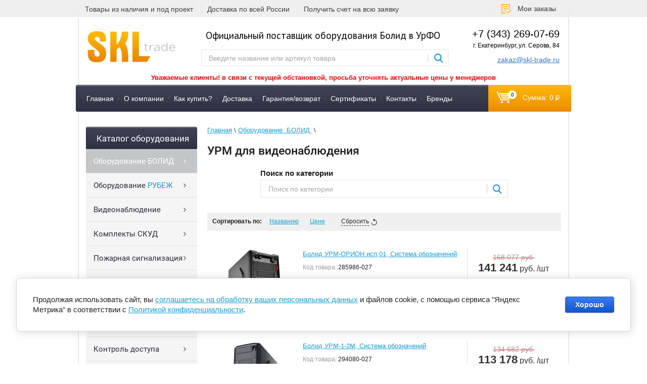

--- FILE ---
content_type: text/html; charset=utf-8
request_url: https://skl-trade.ru/urm-dlya-videonablyudeniya
body_size: 29668
content:

	<!doctype html>
<html lang="ru">
<head>
<meta charset="utf-8">
<meta name="robots" content="all"/>
<title>УРМ для видеонаблюдения </title>
<!-- assets.top -->
<meta property="og:title" content="УРМ для видеонаблюдения">
<meta name="twitter:title" content="УРМ для видеонаблюдения">
<meta property="og:description" content="УРМ для видеонаблюдения. Большой ассортимент оборудования вы можете заказать в интернет-магазине">
<meta name="twitter:description" content="УРМ для видеонаблюдения. Большой ассортимент оборудования вы можете заказать в интернет-магазине">
<meta property="og:type" content="website">
<meta property="og:url" content="https://skl-trade.ru/urm-dlya-videonablyudeniya">
<meta name="twitter:card" content="summary">
<!-- /assets.top -->

<meta name="description" content="УРМ для видеонаблюдения. Большой ассортимент оборудования вы можете заказать в интернет-магазине ">
<meta name="keywords" content="урм для видеонаблюдения ">
<meta name="SKYPE_TOOLBAR" content="SKYPE_TOOLBAR_PARSER_COMPATIBLE">
<meta name="wmail-verification" content="17a78b62eed53a4696b1007c9be870e0" />
<meta name="viewport" content="width=device-width"/>
<meta name="yandex-verification" content="eb174438d3a9d796" />
<link rel="canonical" href="https://skl-trade.ru/urm-dlya-videonablyudeniya"/><link rel="stylesheet" href="/t/v2715/images/css/styles.scss.css">
<link rel="stylesheet" href="/g/css/styles_articles_tpl.css">
<link rel="icon" href="https://skl-trade.ru/favicon.ico" type="image/x-icon" />
<link rel="shortcut icon" href="https://skl-trade.ru/favicon.ico" type="image/x-icon" />
<!--[if lt IE 10]> 
<script src="/g/libs/ie9-svg-gradient/0.0.1/ie9-svg-gradient.min.js"></script>
<script src="/g/libs/jquery-placeholder/2.0.7/jquery.placeholder.min.js"></script>
<script src="/g/libs/jquery-textshadow/0.0.1/jquery.textshadow.min.js"></script>
<script src="/g/s3/misc/ie/0.0.1/ie.js"></script>
<![endif]-->
<!--[if lt IE 9]>
<script src="/g/libs/html5shiv/html5.js"></script>
<![endif]-->
<!-- BEGIN JIVOSITE CODE  -->
<script src="/g/libs/jquery/1.10.2/jquery.min.js"></script>
<script src="/g/s3/misc/form/1.0.0/s3.form.js"></script>

            <!-- 46b9544ffa2e5e73c3c971fe2ede35a5 -->
            <script src='/shared/s3/js/lang/ru.js'></script>
            <script src='/shared/s3/js/common.min.js'></script>
        <link rel='stylesheet' type='text/css' href='/shared/s3/css/calendar.css' /><link rel='stylesheet' type='text/css' href='/shared/highslide-4.1.13/highslide.min.css'/>
<script type='text/javascript' src='/shared/highslide-4.1.13/highslide-full.packed.js'></script>
<script type='text/javascript'>
hs.graphicsDir = '/shared/highslide-4.1.13/graphics/';
hs.outlineType = null;
hs.showCredits = false;
hs.lang={cssDirection:'ltr',loadingText:'Загрузка...',loadingTitle:'Кликните чтобы отменить',focusTitle:'Нажмите чтобы перенести вперёд',fullExpandTitle:'Увеличить',fullExpandText:'Полноэкранный',previousText:'Предыдущий',previousTitle:'Назад (стрелка влево)',nextText:'Далее',nextTitle:'Далее (стрелка вправо)',moveTitle:'Передвинуть',moveText:'Передвинуть',closeText:'Закрыть',closeTitle:'Закрыть (Esc)',resizeTitle:'Восстановить размер',playText:'Слайд-шоу',playTitle:'Слайд-шоу (пробел)',pauseText:'Пауза',pauseTitle:'Приостановить слайд-шоу (пробел)',number:'Изображение %1/%2',restoreTitle:'Нажмите чтобы посмотреть картинку, используйте мышь для перетаскивания. Используйте клавиши вперёд и назад'};</script>
<link rel="icon" href="/favicon.svg" type="image/svg+xml">

<link rel='stylesheet' type='text/css' href='/t/images/__csspatch/2/patch.css'/>

<!--s3_require-->
<link rel="stylesheet" href="/g/basestyle/1.0.1/user/user.css" type="text/css"/>
<link rel="stylesheet" href="/g/basestyle/1.0.1/cookie.message/cookie.message.css" type="text/css"/>
<link rel="stylesheet" href="/g/basestyle/1.0.1/user/user.blue.css" type="text/css"/>
<script type="text/javascript" src="/g/basestyle/1.0.1/user/user.js" async></script>
<link rel="stylesheet" href="/g/basestyle/1.0.1/cookie.message/cookie.message.blue.css" type="text/css"/>
<script type="text/javascript" src="/g/basestyle/1.0.1/cookie.message/cookie.message.js" async></script>
<!--/s3_require-->

<!--s3_goal-->
<script src="/g/s3/goal/1.0.0/s3.goal.js"></script>
<script>new s3.Goal({map:[], goals: [], ecommerce:[]});</script>
<!--/s3_goal-->





	<link rel="stylesheet" type="text/css" href="/g/shop2v2/default/css/theme.less.css">
	<script src="/g/printme.js"></script>
	<script src="/g/shop2v2/default/js/tpl.js"></script>
	<script src="/g/shop2v2/default/js/baron.min.js"></script>

	<script src="/g/shop2v2/default/js/shop2.2.js"></script>

<script>shop2.init({"productRefs": {"1065870504":{"skoro_zakoncitsa":{"1":["1480991304"]}},"1065870704":{"skoro_zakoncitsa":{"1":["1480991504"]}},"1065870904":{"skoro_zakoncitsa":{"1":["1480991704"]}},"1065871104":{"skoro_zakoncitsa":{"1":["1480991904"]}},"1065871304":{"skoro_zakoncitsa":{"1":["1480992104"]}},"1065871504":{"skoro_zakoncitsa":{"1":["1480992304"]}},"1065871704":{"skoro_zakoncitsa":{"1":["1480992504"]}},"1065871904":{"skoro_zakoncitsa":{"1":["1480992704"]}},"1065872104":{"skoro_zakoncitsa":{"1":["1480992904"]}},"1065872304":{"skoro_zakoncitsa":{"1":["1480993104"]}},"1065872504":{"skoro_zakoncitsa":{"1":["1480993304"]}},"1065872704":{"skoro_zakoncitsa":{"1":["1480993504"]}},"1065872904":{"skoro_zakoncitsa":{"1":["1480993704"]}},"1065873104":{"skoro_zakoncitsa":{"1":["1480993904"]}},"1065873304":{"skoro_zakoncitsa":{"1":["1480994104"]}},"1065873504":{"skoro_zakoncitsa":{"1":["1480994304"]}},"1065873704":{"skoro_zakoncitsa":{"1":["1480994504"]}},"1065873904":{"skoro_zakoncitsa":{"1":["1480994704"]}},"1065874104":{"skoro_zakoncitsa":{"1":["1480994904"]}},"1065874304":{"skoro_zakoncitsa":{"1":["1480995104"]}},"1065874504":{"skoro_zakoncitsa":{"1":["1480995304"]}}},"apiHash": {"getPromoProducts":"67fd615455f5edef2ec94fa3c8b5f1ae","getSearchMatches":"64cd962888bc1ece4f21ba608a1b9e35","getFolderCustomFields":"2cb0ba5e9c7c674b51b4502e0999024a","getProductListItem":"c83984c8a0849b02052ab6851b69ad24","cartAddItem":"ee3e3efaa6c15e5b4f8c7a7a8df6df83","cartRemoveItem":"123314a603cc4fd21678b1488c260969","cartUpdate":"ede6e220957a6b62c3027e24a5e56b6c","cartRemoveCoupon":"e0c024e04e15afeb8844f85c76b95b7b","cartAddCoupon":"e7f1849281f3085315e0b8aeb18c6091","deliveryCalc":"d4467fba47d90613f3cc89538110401c","printOrder":"6dae1e51d7953d19b764aee5bd2cc60b","cancelOrder":"43a731d1351514f3be15fe015340b764","cancelOrderNotify":"048e4c62453fa65c473941360a9b24f9","repeatOrder":"85d7696c67f2eb35e7678bf68a72f42d","paymentMethods":"022d052890092477261a98f5c5f48b40","compare":"19c5df5a72909ac0f4bad12d37a8e152"},"hash": null,"verId": 1146408,"mode": "folder","step": "","uri": "/magazin","IMAGES_DIR": "/d/","my": {"show_sections":true,"pricelist_vendor_in_column":false,"hide_vendor_in_list":false,"new_alias":"\u0412 \u043d\u0430\u043b\u0438\u0447\u0438\u0438","special_alias":"E\u0441\u0442\u044c \u043e\u043f\u0442\u043e\u0432\u0430\u044f \u0441\u043a\u0438\u0434\u043a\u0430","preorder_alias":"\u0417\u0430\u043a\u0430\u0437\u0430\u0442\u044c"},"maps_yandex_key":"","maps_google_key":""});shop2.filter._pre_params = "&s[folder_id]=97023904";</script></head>
<body>
<script src="/t/v2715/images/js/grids.min.js"></script>
<script src="/t/v2715/images/sync.min.js"></script>
<script src="/t/v2715/images/jquery.popover.min.js"></script>
<script src="/t/v2715/images/cart_viewer.js"></script>
<link href="/t/v2715/images/new_styles.scss.css" rel="stylesheet" />
<link rel="stylesheet" href="/t/v2715/images/css/site.addons.scss.css" />
<link href="/t/v2715/images/site.addons.scss.css" rel="stylesheet" />
<link rel="stylesheet" href="/t/v2715/images/css/jquery.mcustomscrollbar.min.css">
<script src="/g/s3/misc/eventable/0.0.1/s3.eventable.js"></script>
<script src="/g/s3/misc/math/0.0.1/s3.math.js"></script>
<link rel="stylesheet" href="/t/v2715/images/site.addons2.scss.css" />
<link rel="stylesheet" href="/t/v2715/images/styles_bdr.scss.css" />
<script src="/t/v2715/images/main.min.js"></script>
	
<script>
	$(function(){
		$('.js-addon-block-menu').sideMenu({
		    s3MenuAllIn : true
		});
	});
</script>


<script src="/t/v2715/images/js/slider.min.js"></script>
	
<script>
	jQuery(function($){
	   $("#user_phone2").mask("+7 (999) 999-99-99");
	});
	
</script>
<link rel="stylesheet" href="/t/v2715/images/site.addons3.scss.css">

<div class="site-bg"></div>
<div class="top-block">
	<div class="top-block-in clear-self">
				<div class="top-links clear-self">
									<div>
				<a href="https://skl-trade.ru/kompaniya">Товары из наличия и под проект</a>
			</div>
												<div>
				<a href="http://skl-trade.ru/dostavka">Доставка по всей России</a>
			</div>
												<div>
				<a href="https://skl-trade.ru/ostavit-zayavku">Получить счет на всю заявку</a>
			</div>
								</div>
				<div class="top-block-right">
			<div class="top-btn">
				<a href="https://skl-trade.ru/registraciya/home">Мои заказы</a>
			</div>
			<nav class="site-search-wr">
	            <form action="/magazin/search" enctype="multipart/form-data" method="get"  class="search-form clear-self" >
	                <input name="search_text" type="text" class="search-text" onBlur="this.value=this.value==''?'Поиск по каталогу':this.value" onFocus="this.value=this.value=='Поиск по каталогу'?'':this.value;" value="Поиск по каталогу" />
	                <input type="submit" class="search-button" value="" />
	            <re-captcha data-captcha="recaptcha"
     data-name="captcha"
     data-sitekey="6LcYvrMcAAAAAKyGWWuW4bP1De41Cn7t3mIjHyNN"
     data-lang="ru"
     data-rsize="invisible"
     data-type="image"
     data-theme="light"></re-captcha></form>
	        </nav>
	        <div class="top-block-right-in">
				<div class="top-block-right-1"><a href="tel:+73432690769">+7 (343) 269-07-69</a></div>
				<div class="top-block-right-1"><a href="mailto:zakaz@skl-trade.ru">zakaz@skl-trade.ru</a></div>
			</div>
		</div>
			</div>
</div>
<div class="site-wrapper">
	<header role="banner" class="header clear-self">
        <a class="logo-top" href="https://skl-trade.ru">
        	<img alt="logotip_skl.png" src="/thumb/2/Lpb-kN6PElXaLBXZ4EsHqw/177r63/d/logotip_skl.png" width="177" height="63" />
        </a>
                    <div class="phone-top">
                                <div class="phone">+7 (343) 269-07-69</div>

<div class="address">г. Екатеринбург, ул. Серова, 84</div>

<div><a href="mailto:zakaz@skl-trade.ru">zakaz@skl-trade.ru</a></div>
            </div>
                <div class="slogan">
        	        	        		Официальный поставщик оборудования Болид в УрФО
        	        	<nav class="site-search-wr top-menu2">
	            <form action="/magazin/search" enctype="multipart/form-data" method="get"  class="search-form clear-self" >
	                <input name="search_text" type="text" class="search-text" onBlur="this.value=this.value==''?'Введите название или артикул товара':this.value" onFocus="this.value=this.value=='Введите название или артикул товара'?'':this.value;" value="Введите название или артикул товара" />
	                <input type="submit" class="search-button" value="" />
	            <re-captcha data-captcha="recaptcha"
     data-name="captcha"
     data-sitekey="6LcYvrMcAAAAAKyGWWuW4bP1De41Cn7t3mIjHyNN"
     data-lang="ru"
     data-rsize="invisible"
     data-type="image"
     data-theme="light"></re-captcha></form>
	        </nav>
	        
        </div>
        
        			<div class="manager_alias_price">
				<p style="text-align: center;"><span style="font-size:10pt;"><span data-mega-font-name="tahoma" style="font-family:Tahoma,Geneva,sans-serif;"><strong><span data-mega-font-name="courier_new"><span style="color:#EB0008;">Уважаемые клиенты! в связи с текущей обстановкой, просьба уточнять актуальные цены у менеджеров</span></span></strong></span></span></p>
			</div>
        
        
	</header><!-- .header-->
            <nav class="menu-top-wrapper clear-self">
            <ul class="menu-top clearfix"><li data-hide-block="0" data-hide-block-second="0" data-hide-form-second="0"><a href="/"  >Главная</a></li><li data-hide-block="0" data-hide-block-second="0" data-hide-form-second="0"><a href="/kompaniya"  >О компании</a></li><li data-hide-block="0" data-hide-block-second="0" data-hide-form-second="0"><a href="/kak-kupit"  >Как купить?</a></li><li data-hide-block="0" data-hide-block-second="0" data-hide-form-second="0"><a href="/dostavka"  >Доставка</a></li><li data-hide-block="0" data-hide-block-second="0" data-hide-form-second="0"><a href="/garantiya-vozvrat"  >Гарантия/возврат</a></li><li data-hide-block="0" data-hide-block-second="0" data-hide-form-second="0"><a href="/nashi-sertifikaty"  >Сертификаты</a></li><li data-hide-block="0" data-hide-block-second="0" data-hide-form-second="0"><a href="/kontakty"  >Контакты</a></li><li data-hide-block="0" data-hide-block-second="0" data-hide-form-second="0"><a href="/brands"  >Бренды</a></li></ul>  
            <div id="shop2-cart-preview">
    <div class="cart">
    	<a href="/magazin/cart">
    		<span class="cart-amount">0</span>
    		<span class="cart-total">Сумма: 0 <span class="rub"></span></span>
    	</a>
    </div>
</div>        </nav>    
        	<div class="content-wrapper clear-self">
		<aside role="complementary" class="sidebar left">
			<div class="inner-side">
				<div class="inner-side-in">
              
                        <nav class="folder-wrapper">
                    <div class="title fold_title">
                        Каталог оборудования
                    </div>
                    
            </nav>
            <div class="tab2" >
            	<nav class="folder-wrapper fold_menu">
	                    









	

<nav class="section-left-menu js-addon-block-menu desktop">
	<div class="section-left-menu-scroll js-addon-block-menu-scroll">
					<ul class="section-left-menu__list js-addon-block-menu__list addon-s3-allin-menu folders-shared"><li class="section-left-menu__list-has js-addon-block-menu__list-has opened" data-hide-block="" data-hide-block-second="" data-hide-form-second=""><a href="/bolid"  ><span>Оборудование <span>БОЛИД</span></span></a><ul class="level-2"><li data-hide-block="" data-hide-block-second="" data-hide-form-second=""><a href="/magazin/folder/dip-34a"  ><span>ДИП-34А Болид (ИП 212-34А)</span></a></li><li data-hide-block="" data-hide-block-second="" data-hide-form-second=""><a href="/rezervirovannye-istochniki-pitaniya-rip"  ><span>Резервированные источники питания (РИП)</span></a></li><li data-hide-block="" data-hide-block-second="" data-hide-form-second=""><a href="/integrirovannaya-sistema-ohrany-orion"  ><span>Интегрированная система охраны "Орион"</span></a></li><li data-hide-block="" data-hide-block-second="" data-hide-form-second=""><a href="/oborudovanie-ohranno-pozharnyh-sistem-ops"  ><span>Оборудование охранно-пожарных систем  (ОПС)</span></a></li><li data-hide-block="" data-hide-block-second="" data-hide-form-second=""><a href="/skud-i-urv-dlya-1s"  ><span>СКУД и УРВ для 1С</span></a></li><li data-hide-block="" data-hide-block-second="" data-hide-form-second=""><a href="/servery-dlya-videonablyudeniya"  ><span>Серверы для видеонаблюдения</span></a></li><li data-hide-block="" data-hide-block-second="" data-hide-form-second=""><a href="/termokozhuhi"  ><span>Термокожухи</span></a></li><li class="opened active" data-hide-block="" data-hide-block-second="" data-hide-form-second=""><a href="/urm-dlya-videonablyudeniya"  ><span>УРМ для видеонаблюдения</span></a></li><li data-hide-block="" data-hide-block-second="" data-hide-form-second=""><a href="/sredstva-ucheta-rashoda-resursov"  ><span>Средства учета расхода ресурсов</span></a></li><li class="section-left-menu__list-has js-addon-block-menu__list-has" data-hide-block="" data-hide-block-second="" data-hide-form-second=""><a href="/videonablyudenie-bolid"  ><span>Видеонаблюдение Болид</span></a><ul class="level-3"><li data-hide-block="" data-hide-block-second="" data-hide-form-second=""><a href="/ip-videokamery-4"  ><span>IP камеры</span></a></li><li data-hide-block="" data-hide-block-second="" data-hide-form-second=""><a href="/analogovye-videokamery-3"  ><span>Аналоговые видеокамеры</span></a></li><li data-hide-block="" data-hide-block-second="" data-hide-form-second=""><a href="/ip-videoregistratory"  ><span>IP видеорегистраторы</span></a></li><li data-hide-block="" data-hide-block-second="" data-hide-form-second=""><a href="/analogovye-videoregistratory"  ><span>Аналоговые видеорегистраторы</span></a></li><li data-hide-block="" data-hide-block-second="" data-hide-form-second=""><a href="/kommutatory-2"  ><span>Коммутаторы</span></a></li><li data-hide-block="" data-hide-block-second="" data-hide-form-second=""><a href="/monitory-2"  ><span>Мониторы</span></a></li><li data-hide-block="" data-hide-block-second="" data-hide-form-second=""><a href="/kronshtejny-montazhnye-korobki-termokozhuhi"  ><span>Кронштейны и монтажные коробки</span></a></li></ul></li></ul></li><li class="section-left-menu__list-has js-addon-block-menu__list-has" data-hide-block="" data-hide-block-second="" data-hide-form-second=""><a href="/rybezh"  ><span>Оборудование <span>РУБЕЖ</span></span></a><ul class="level-2"><li data-hide-block="" data-hide-block-second="" data-hide-form-second=""><a href="/shkafy-yppavleniya-rubezh"  ><span>Шкaфы yпpaвлeния РУБЕЖ</span></a></li><li data-hide-block="" data-hide-block-second="" data-hide-form-second=""><a href="/moduli-rubezh"  ><span>Модули РУБЕЖ</span></a></li><li data-hide-block="" data-hide-block-second="" data-hide-form-second=""><a href="/izveshchateli-pozharnye-rubezh"  ><span>Извещатели пожарные РУБЕЖ</span></a></li><li data-hide-block="" data-hide-block-second="" data-hide-form-second=""><a href="/istochniki-elektropitaniya-rubezh"  ><span>Источники электропитания РУБЕЖ</span></a></li><li data-hide-block="" data-hide-block-second="" data-hide-form-second=""><a href="/boksy-rezervnogo-pitaniya-rubezh"  ><span>Боксы резервного питания РУБЕЖ</span></a></li><li data-hide-block="" data-hide-block-second="" data-hide-form-second=""><a href="/opoveshchateli-pozharnye-rubezh"  ><span>Оповещатели пожарные РУБЕЖ</span></a></li><li data-hide-block="" data-hide-block-second="" data-hide-form-second=""><a href="/pribory-indikacii-rubezh"  ><span>Приборы индикации РУБЕЖ</span></a></li><li data-hide-block="" data-hide-block-second="" data-hide-form-second=""><a href="/ustrojstva-distancionnogo-puska-rubezh"  ><span>Устройства дистанционного пуска РУБЕЖ</span></a></li></ul></li><li class="section-left-menu__list-has js-addon-block-menu__list-has" data-hide-block="" data-hide-block-second="" data-hide-form-second=""><a href="/videonablyudenie"  ><span>Видеонаблюдение</span></a><ul class="level-2"><li class="section-left-menu__list-has js-addon-block-menu__list-has" data-hide-block="" data-hide-block-second="" data-hide-form-second=""><a href="/d-link"  ><span>Оборудование <span>D-Link</span></span></a><ul class="level-3"><li data-hide-block="" data-hide-block-second="" data-hide-form-second=""><a href="/kabeli-d-link"  ><span>Кабели D-Link</span></a></li><li data-hide-block="" data-hide-block-second="" data-hide-form-second=""><a href="/moduli-d-link"  ><span>Модули D-Link</span></a></li><li data-hide-block="" data-hide-block-second="" data-hide-form-second=""><a href="/kommutatory-d-link"  ><span>Коммутаторы D-Link</span></a></li><li data-hide-block="" data-hide-block-second="" data-hide-form-second=""><a href="/marshrutizatory-d-link"  ><span>Маршрутизаторы D-Link</span></a></li><li data-hide-block="" data-hide-block-second="" data-hide-form-second=""><a href="/priemoperedatchiki-d-link"  ><span>Приемопередатчики D-Link</span></a></li><li data-hide-block="" data-hide-block-second="" data-hide-form-second=""><a href="/tochki-dostupa-d-link"  ><span>Точки доступа D-Link</span></a></li><li data-hide-block="" data-hide-block-second="" data-hide-form-second=""><a href="/licenzii-d-link"  ><span>Лицензии D-Link</span></a></li><li data-hide-block="" data-hide-block-second="" data-hide-form-second=""><a href="/mediakonvertery-d-link"  ><span>Медиаконвертеры D-Link</span></a></li><li data-hide-block="" data-hide-block-second="" data-hide-form-second=""><a href="/wi-fi-adaptery-d-link"  ><span>Wi-Fi адаптеры и антенны D-Link</span></a></li><li data-hide-block="" data-hide-block-second="" data-hide-form-second=""><a href="/ip-kamery-videonablyudeniya-d-link"  ><span>Камеры видеонаблюдения D-Link</span></a></li><li data-hide-block="" data-hide-block-second="" data-hide-form-second=""><a href="/voip-telefon-d-link"  ><span>VoIP телефоны и шлюзы D-Link</span></a></li><li data-hide-block="" data-hide-block-second="" data-hide-form-second=""><a href="/istochnik-besperebojnogo-pitaniya-d-link"  ><span>Источник бесперебойного питания D-Link</span></a></li><li data-hide-block="" data-hide-block-second="" data-hide-form-second=""><a href="/setevye-karty-d-link"  ><span>Сетевые карты и трансиверы D-Link</span></a></li><li data-hide-block="" data-hide-block-second="" data-hide-form-second=""><a href="/mezhsetevye-ekrany-d-link"  ><span>Межсетевые экраны и переключатели D-Link</span></a></li><li data-hide-block="" data-hide-block-second="" data-hide-form-second=""><a href="/komplektuyushchie-i-montazh-d-link"  ><span>Комплектующие и монтаж D-Link</span></a></li><li data-hide-block="" data-hide-block-second="" data-hide-form-second=""><a href="/adaptery-d-link"  ><span>Адаптеры и usb хабы D-Link</span></a></li></ul></li><li class="section-left-menu__list-has js-addon-block-menu__list-has" data-hide-block="" data-hide-block-second="" data-hide-form-second=""><a href="/magazin/folder/oborudovaniye-spanhikvision-span"  ><span>Оборудование <span>Hikvision</span></span></a><ul class="level-3"><li class="section-left-menu__list-has js-addon-block-menu__list-has" data-hide-block="" data-hide-block-second="" data-hide-form-second=""><a href="/ip-videokamery-hikvision"  ><span>IP видеокамеры</span></a><ul class="level-4"><li data-hide-block="" data-hide-block-second="" data-hide-form-second=""><a href="/videokamery-2mm"  ><span>IP видеокамеры 2мм</span></a></li><li data-hide-block="" data-hide-block-second="" data-hide-form-second=""><a href="/videokamery-2-8mm"  ><span>IP  видеокамеры 2.8мм</span></a></li><li data-hide-block="" data-hide-block-second="" data-hide-form-second=""><a href="/videokamery-4mm"  ><span>IP видеокамеры 4мм</span></a></li><li data-hide-block="" data-hide-block-second="" data-hide-form-second=""><a href="/videokamery-6mm"  ><span>IP видеокамеры 6мм</span></a></li><li data-hide-block="" data-hide-block-second="" data-hide-form-second=""><a href="/ip-videokamery-8mm"  ><span>IP видеокамеры 8мм</span></a></li></ul></li><li class="section-left-menu__list-has js-addon-block-menu__list-has" data-hide-block="" data-hide-block-second="" data-hide-form-second=""><a href="/analogovye-videokamery-hikvision"  ><span>Аналоговые видеокамеры</span></a><ul class="level-4"><li data-hide-block="" data-hide-block-second="" data-hide-form-second=""><a href="/analogovye-videokamery-2-8mm"  ><span>Аналоговые видеокамеры 2.8мм</span></a></li><li data-hide-block="" data-hide-block-second="" data-hide-form-second=""><a href="/analogovye-videokamery-3-6mm"  ><span>Аналоговые видеокамеры 3.6мм</span></a></li></ul></li><li data-hide-block="" data-hide-block-second="" data-hide-form-second=""><a href="/videoregistratory-1"  ><span>Видеорегистраторы</span></a></li><li data-hide-block="" data-hide-block-second="" data-hide-form-second=""><a href="/kommutatory-hikvision"  ><span>Коммутаторы</span></a></li><li data-hide-block="" data-hide-block-second="" data-hide-form-second=""><a href="/kontrollery-1"  ><span>СКД - Контроллеры, Считыватели, Терминалы, Вызывные панели и т. д.</span></a></li><li data-hide-block="" data-hide-block-second="" data-hide-form-second=""><a href="/domofony-1"  ><span>Домофоны, Видеодомофоны, Комплекты, Мониторы, Микрофоны</span></a></li><li data-hide-block="" data-hide-block-second="" data-hide-form-second=""><a href="/kronshtejny-montazhnye-korobki-krepezh"  ><span>Кронштейны, Монтажные коробки, Крепеж</span></a></li><li data-hide-block="" data-hide-block-second="" data-hide-form-second=""><a href="/monitory-1"  ><span>Мониторы</span></a></li><li data-hide-block="" data-hide-block-second="" data-hide-form-second=""><a href="/zamki-i-dovodchiki-1"  ><span>Замки и доводчики</span></a></li><li data-hide-block="" data-hide-block-second="" data-hide-form-second=""><a href="/prochee-setevoe-oborudovanie-hikvision"  ><span>Прочее сетевое оборудование</span></a></li></ul></li><li class="section-left-menu__list-has js-addon-block-menu__list-has" data-hide-block="" data-hide-block-second="" data-hide-form-second=""><a href="/hiwatch"  ><span>Оборудование <span>HiWatch</span></span></a><ul class="level-3"><li data-hide-block="" data-hide-block-second="" data-hide-form-second=""><a href="/ip-videokamery-hiwatch"  ><span>IP видеокамеры</span></a></li><li data-hide-block="" data-hide-block-second="" data-hide-form-second=""><a href="/analogovye-videokamery-hiwatch"  ><span>Аналоговые видеокамеры</span></a></li><li data-hide-block="" data-hide-block-second="" data-hide-form-second=""><a href="/videoregistratory-2"  ><span>Видеорегистраторы</span></a></li><li data-hide-block="" data-hide-block-second="" data-hide-form-second=""><a href="/kronshtejny-montazhnye-korobki-krepezh-1"  ><span>Кронштейны, Монтажные коробки, Крепеж</span></a></li><li data-hide-block="" data-hide-block-second="" data-hide-form-second=""><a href="/prochee-setevoe-oborudovanie-hiwatch"  ><span>Прочее сетевое оборудование</span></a></li></ul></li><li class="section-left-menu__list-has js-addon-block-menu__list-has" data-hide-block="" data-hide-block-second="" data-hide-form-second=""><a href="/oborudovanie-spanspace-technology-span"  ><span>Оборудование <span>Space Technology</span></span></a><ul class="level-3"><li data-hide-block="0" data-hide-block-second="0" data-hide-form-second="0"><a href="/telekamery-ip"  ><span>Телекамеры IP</span></a></li><li data-hide-block="0" data-hide-block-second="0" data-hide-form-second="0"><a href="/videoregistratory-multiformatnye"  ><span>Видеорегистраторы мультиформатные</span></a></li><li data-hide-block="0" data-hide-block-second="0" data-hide-form-second="0"><a href="/vyzyvnye-paneli-videodomofona"  ><span>Вызывные панели видеодомофона</span></a></li><li data-hide-block="0" data-hide-block-second="0" data-hide-form-second="0"><a href="/telekamery-multiformatnye"  ><span>Телекамеры мультиформатные</span></a></li><li data-hide-block="0" data-hide-block-second="0" data-hide-form-second="0"><a href="/zamki-elektromehanicheskie"  ><span>Замки электромеханические</span></a></li><li data-hide-block="0" data-hide-block-second="0" data-hide-form-second="0"><a href="/knopki"  ><span>Кнопки</span></a></li><li data-hide-block="0" data-hide-block-second="0" data-hide-form-second="0"><a href="/korobki-montazhnye"  ><span>Коробки монтажные</span></a></li><li data-hide-block="0" data-hide-block-second="0" data-hide-form-second="0"><a href="/kronshtejny-1"  ><span>Кронштейны</span></a></li><li data-hide-block="0" data-hide-block-second="0" data-hide-form-second="0"><a href="/monitory-domofona"  ><span>Мониторы домофона</span></a></li><li data-hide-block="0" data-hide-block-second="0" data-hide-form-second="0"><a href="/schityvateli-tm"  ><span>Считыватели ТМ</span></a></li><li data-hide-block="0" data-hide-block-second="0" data-hide-form-second="0"><a href="/videoregistratory-nvr"  ><span>Видеорегистраторы NVR</span></a></li><li data-hide-block="0" data-hide-block-second="0" data-hide-form-second="0"><a href="/zamki-elektromagnitnye"  ><span>Замки электромагнитные</span></a></li><li data-hide-block="0" data-hide-block-second="0" data-hide-form-second="0"><a href="/drajvery-zamkov"  ><span>Драйверы замков</span></a></li><li data-hide-block="0" data-hide-block-second="0" data-hide-form-second="0"><a href="/l-obraznye-ugolki"  ><span>L-образные уголки</span></a></li><li data-hide-block="" data-hide-block-second="" data-hide-form-second=""><a href="/istochniki-pitaniya-1"  ><span>Источники питания</span></a></li><li data-hide-block="" data-hide-block-second="" data-hide-form-second=""><a href="/kommutatory"  ><span>Коммутаторы</span></a></li></ul></li><li class="section-left-menu__list-has js-addon-block-menu__list-has" data-hide-block="" data-hide-block-second="" data-hide-form-second=""><a href="/magazin/folder/oborudovaniye-spantantos-span"  ><span>Оборудование <span>TANTOS</span></span></a><ul class="level-3"><li data-hide-block="" data-hide-block-second="" data-hide-form-second=""><a href="/vyzyvnye-videopaneli"  ><span>Вызывные видеопанели</span></a></li><li data-hide-block="0" data-hide-block-second="0" data-hide-form-second="0"><a href="/videokamery-hd"  ><span>Видеокамеры HD</span></a></li><li data-hide-block="0" data-hide-block-second="0" data-hide-form-second="0"><a href="/videokamery-setevye-ip"  ><span>Видеокамеры сетевые (IP)</span></a></li><li data-hide-block="0" data-hide-block-second="0" data-hide-form-second="0"><a href="/videoregistrator-setevoj-nvr"  ><span>Видеорегистратор сетевой (NVR)</span></a></li><li data-hide-block="0" data-hide-block-second="0" data-hide-form-second="0"><a href="/videoregistrator-hd-uvr"  ><span>Видеорегистратор HD (UVR)</span></a></li><li data-hide-block="0" data-hide-block-second="0" data-hide-form-second="0"><a href="/kronshtejny-dlya-kamer"  ><span>Кронштейны для камер</span></a></li><li data-hide-block="" data-hide-block-second="" data-hide-form-second=""><a href="/schityvatel"  ><span>Считыватели</span></a></li><li data-hide-block="0" data-hide-block-second="0" data-hide-form-second="0"><a href="/kodonabornaya-klaviatura"  ><span>Кодонаборная клавиатура</span></a></li><li data-hide-block="0" data-hide-block-second="0" data-hide-form-second="0"><a href="/ograzhdenie-polurostovoe"  ><span>Ограждение полуростовое</span></a></li><li data-hide-block="0" data-hide-block-second="0" data-hide-form-second="0"><a href="/kommutatory-poe"  ><span>Коммутаторы PoE</span></a></li><li data-hide-block="" data-hide-block-second="" data-hide-form-second=""><a href="/knopka-vyhoda"  ><span>Кнопки выхода</span></a></li><li data-hide-block="0" data-hide-block-second="0" data-hide-form-second="0"><a href="/zamok-elektromehanicheskij"  ><span>Замок электромеханический</span></a></li><li data-hide-block="0" data-hide-block-second="0" data-hide-form-second="0"><a href="/petlya-privarnaya"  ><span>Петля приварная</span></a></li><li data-hide-block="" data-hide-block-second="" data-hide-form-second=""><a href="/istochnik-pitaniya-tantos"  ><span>Источники питания</span></a></li><li data-hide-block="0" data-hide-block-second="0" data-hide-form-second="0"><a href="/akkumulyatornaya-batareya"  ><span>Аккумуляторная батарея</span></a></li><li data-hide-block="0" data-hide-block-second="0" data-hide-form-second="0"><a href="/vitaya-para"  ><span>Витая пара</span></a></li><li data-hide-block="" data-hide-block-second="" data-hide-form-second=""><a href="/konnektor"  ><span>Коннекторы</span></a></li><li data-hide-block="" data-hide-block-second="" data-hide-form-second=""><a href="/styazhka"  ><span>Стяжки</span></a></li><li data-hide-block="0" data-hide-block-second="0" data-hide-form-second="0"><a href="/patch-kord"  ><span>Патч-корд</span></a></li><li data-hide-block="0" data-hide-block-second="0" data-hide-form-second="0"><a href="/komplekty-skud-tantos"  ><span>Комплекты СКУД Tantos</span></a></li><li data-hide-block="0" data-hide-block-second="0" data-hide-form-second="0"><a href="/monitory-videodomofona"  ><span>Мониторы видеодомофона</span></a></li><li data-hide-block="0" data-hide-block-second="0" data-hide-form-second="0"><a href="/kommutator-domofonnoj-linii"  ><span>Коммутатор домофонной линии</span></a></li><li data-hide-block="0" data-hide-block-second="0" data-hide-form-second="0"><a href="/priemnik-peredatchik"  ><span>Приемник-передатчик</span></a></li><li data-hide-block="0" data-hide-block-second="0" data-hide-form-second="0"><a href="/mikrofon-dlya-videonablyudeniya"  ><span>Микрофон для видеонаблюдения</span></a></li><li data-hide-block="0" data-hide-block-second="0" data-hide-form-second="0"><a href="/radiopriyemnik"  ><span>Радиоприёмник</span></a></li><li data-hide-block="0" data-hide-block-second="0" data-hide-form-second="0"><a href="/bejdzh-karman"  ><span>Бейдж-карман</span></a></li><li data-hide-block="0" data-hide-block-second="0" data-hide-form-second="0"><a href="/katushka"  ><span>Катушка</span></a></li><li class="section-left-menu__list-has js-addon-block-menu__list-has" data-hide-block="0" data-hide-block-second="0" data-hide-form-second="0"><a href="/zamok-elektromagnitnyj"  ><span>Замок электромагнитный</span></a><ul class="level-4"><li data-hide-block="0" data-hide-block-second="0" data-hide-form-second="0"><a href="/ugolok-montazhnyj-l-obraznyj"  ><span>Уголок монтажный L-образный</span></a></li><li data-hide-block="0" data-hide-block-second="0" data-hide-form-second="0"><a href="/ugolok-montazhnyj-z-obraznyj"  ><span>Уголок монтажный Z-образный</span></a></li></ul></li><li class="section-left-menu__list-has js-addon-block-menu__list-has" data-hide-block="0" data-hide-block-second="0" data-hide-form-second="0"><a href="/gromkogovoritel"  ><span>Громкоговоритель</span></a><ul class="level-4"><li data-hide-block="0" data-hide-block-second="0" data-hide-form-second="0"><a href="/zvukovaya-kolonna"  ><span>Звуковая колонна</span></a></li><li data-hide-block="0" data-hide-block-second="0" data-hide-form-second="0"><a href="/gromkogovoritel-rupornyj"  ><span>Громкоговоритель рупорный</span></a></li></ul></li><li class="section-left-menu__list-has js-addon-block-menu__list-has" data-hide-block="" data-hide-block-second="" data-hide-form-second=""><a href="/karty-i-brelki"  ><span>Карты и брелки</span></a><ul class="level-4"><li data-hide-block="0" data-hide-block-second="0" data-hide-form-second="0"><a href="/beskontaktnyj-brelok"  ><span>Бесконтактный брелок</span></a></li><li data-hide-block="0" data-hide-block-second="0" data-hide-form-second="0"><a href="/beskontaktnaya-karta"  ><span>Бесконтактная карта</span></a></li></ul></li></ul></li><li class="section-left-menu__list-has js-addon-block-menu__list-has" data-hide-block="" data-hide-block-second="" data-hide-form-second=""><a href="/dahua"  ><span>Оборудование <span>DAHUA</span></span></a><ul class="level-3"><li data-hide-block="" data-hide-block-second="" data-hide-form-second=""><a href="/kommutatory-dahua"  ><span>Коммутаторы</span></a></li><li data-hide-block="" data-hide-block-second="" data-hide-form-second=""><a href="/ip-videokamery-dahua"  ><span>IP видеокамеры</span></a></li><li data-hide-block="" data-hide-block-second="" data-hide-form-second=""><a href="/videoregistratory"  ><span>Видеорегистраторы</span></a></li><li data-hide-block="" data-hide-block-second="" data-hide-form-second=""><a href="/videodomofony"  ><span>Домофоны, Видеодомофоны, Комплекты, Мониторы</span></a></li><li data-hide-block="" data-hide-block-second="" data-hide-form-second=""><a href="/analogovye-videokamery-dahua"  ><span>Аналоговые видеокамеры</span></a></li><li data-hide-block="" data-hide-block-second="" data-hide-form-second=""><a href="/kronshtejny"  ><span>Кронштейны, Монтажные коробки, Крепеж</span></a></li><li data-hide-block="" data-hide-block-second="" data-hide-form-second=""><a href="/mikrofony"  ><span>Микрофоны</span></a></li><li data-hide-block="" data-hide-block-second="" data-hide-form-second=""><a href="/monitory"  ><span>Мониторы</span></a></li><li data-hide-block="" data-hide-block-second="" data-hide-form-second=""><a href="/vyzyvnye-paneli"  ><span>Вызывные панели</span></a></li><li data-hide-block="" data-hide-block-second="" data-hide-form-second=""><a href="/prochee-setevoe-oborudovanie-dahua"  ><span>Прочее сетевое оборудование</span></a></li><li data-hide-block="" data-hide-block-second="" data-hide-form-second=""><a href="/kontrollery"  ><span>СКД - Контроллеры, Считыватели, Терминалы и т. д.</span></a></li><li data-hide-block="" data-hide-block-second="" data-hide-form-second=""><a href="/zamki-i-dovodchiki"  ><span>Замки и доводчики</span></a></li></ul></li><li class="section-left-menu__list-has js-addon-block-menu__list-has" data-hide-block="" data-hide-block-second="" data-hide-form-second=""><a href="/povorotnye-kamery"  ><span>Поворотные камеры</span></a><ul class="level-3"><li data-hide-block="" data-hide-block-second="" data-hide-form-second=""><a href="/povorotnye-ip-kamery"  ><span>Поворотные ip камеры</span></a></li><li data-hide-block="" data-hide-block-second="" data-hide-form-second=""><a href="/povorotnye-ip-videpkamery"  ><span>Поворотные ip видеокамеры</span></a></li></ul></li><li class="section-left-menu__list-has js-addon-block-menu__list-has" data-hide-block="" data-hide-block-second="" data-hide-form-second=""><a href="/ptz-kamery"  ><span>PTZ камеры</span></a><ul class="level-3"><li data-hide-block="" data-hide-block-second="" data-hide-form-second=""><a href="/ptz-ip-kamery"  ><span>PTZ ip камеры</span></a></li><li data-hide-block="" data-hide-block-second="" data-hide-form-second=""><a href="/ptz-ip-videokamery"  ><span>PTZ ip видеокамеры</span></a></li></ul></li><li data-hide-block="" data-hide-block-second="" data-hide-form-second=""><a href="/ip-kamery-hiwatch"  ><span>IP камеры HiWatch</span></a></li><li data-hide-block="" data-hide-block-second="" data-hide-form-second=""><a href="/ip-kamery-hikvision"  ><span>IP камеры Hikvision</span></a></li><li class="section-left-menu__list-has js-addon-block-menu__list-has" data-hide-block="" data-hide-block-second="" data-hide-form-second=""><a href="/ip-kamery"  ><span>IP камеры</span></a><ul class="level-3"><li data-hide-block="" data-hide-block-second="" data-hide-form-second=""><a href="/ip-videokamery"  ><span>IP (сетевые) видеокамеры</span></a></li><li data-hide-block="" data-hide-block-second="" data-hide-form-second=""><a href="/ulichnye-ip-videokamery"  ><span>Уличные IP  видеокамеры</span></a></li><li data-hide-block="" data-hide-block-second="" data-hide-form-second=""><a href="/ulichnye-ip-kamery"  ><span>Уличные IP камеры</span></a></li><li data-hide-block="" data-hide-block-second="" data-hide-form-second=""><a href="/kupolnye-ip-kamery"  ><span>Купольные IP камеры</span></a></li><li data-hide-block="" data-hide-block-second="" data-hide-form-second=""><a href="/kupolnye-ip-videokamery"  ><span>Купольные IP видеокамеры</span></a></li></ul></li><li class="section-left-menu__list-has js-addon-block-menu__list-has" data-hide-block="" data-hide-block-second="" data-hide-form-second=""><a href="/ulichnye-kamery"  ><span>Уличные камеры</span></a><ul class="level-3"><li data-hide-block="" data-hide-block-second="" data-hide-form-second=""><a href="/ulichnye-kamery-videonabludeniya"  ><span>Уличные камеры видеонаблюдения</span></a></li><li data-hide-block="" data-hide-block-second="" data-hide-form-second=""><a href="/ulichnye-videokamery"  ><span>Уличные видеокамеры</span></a></li><li data-hide-block="" data-hide-block-second="" data-hide-form-second=""><a href="/kamery-narujnogo-nabludeniya"  ><span>Камеры наружного наблюдения</span></a></li><li data-hide-block="" data-hide-block-second="" data-hide-form-second=""><a href="/videokamery-naruzhnogo-nablyudeniya"  ><span>Видеокамеры наружного наблюдения</span></a></li></ul></li><li class="section-left-menu__list-has js-addon-block-menu__list-has" data-hide-block="" data-hide-block-second="" data-hide-form-second=""><a href="/kamery-videonabludeniya"  ><span>Камеры видеонаблюдения</span></a><ul class="level-3"><li data-hide-block="" data-hide-block-second="" data-hide-form-second=""><a href="/kamery-nabludeniya"  ><span>Камеры наблюдения</span></a></li><li data-hide-block="" data-hide-block-second="" data-hide-form-second=""><a href="/videokamery-videonabludeniya"  ><span>Видеокамеры для видеонаблюдения</span></a></li><li data-hide-block="" data-hide-block-second="" data-hide-form-second=""><a href="/kamery-nabludeniya-dlya-doma"  ><span>Камеры наблюдения для дома</span></a></li><li data-hide-block="" data-hide-block-second="" data-hide-form-second=""><a href="/videokamery-nabludeniya"  ><span>Видеокамеры наблюдения</span></a></li><li data-hide-block="" data-hide-block-second="" data-hide-form-second=""><a href="/kamery-videonabludeniya-dlya-doma"  ><span>Камеры видеонаблюдения для дома</span></a></li></ul></li><li data-hide-block="" data-hide-block-second="" data-hide-form-second=""><a href="/ip-kamery-dahua"  ><span>IP камеры Dahua</span></a></li><li data-hide-block="" data-hide-block-second="" data-hide-form-second=""><a href="/pelco"  ><span>Видеонаблюдение <span>Pelco</span></span></a></li><li data-hide-block="" data-hide-block-second="" data-hide-form-second=""><a href="/axis"  ><span>Видеонаблюдение <span>AXIS</span></span></a></li><li data-hide-block="" data-hide-block-second="" data-hide-form-second=""><a href="/video-panasonic"  ><span>Видеонаблюдение <span>Panasonic</span></span></a></li><li data-hide-block="" data-hide-block-second="" data-hide-form-second=""><a href="/video-bosch"  ><span>Видеонаблюдение <span>Bosch</span></span></a></li></ul></li><li class="section-left-menu__list-has js-addon-block-menu__list-has" data-hide-block="" data-hide-block-second="" data-hide-form-second=""><a href="/komplekty-skud"  ><span>Комплекты СКУД</span></a><ul class="level-2"><li data-hide-block="" data-hide-block-second="" data-hide-form-second=""><a href="/komplekty-kontrolya-dostupa-s-domofonom"  ><span>Комплекты контроля доступа с домофоном</span></a></li><li data-hide-block="" data-hide-block-second="" data-hide-form-second=""><a href="/komplekty-kontrolya-dostupa-s-elektromagnitnym-zamkom"  ><span>Комплекты контроля доступа с электромагнитным замком</span></a></li><li data-hide-block="" data-hide-block-second="" data-hide-form-second=""><a href="/komplekty-kontrolya-dostupa-s-elektromehanicheskim-zamkom"  ><span>Комплекты контроля доступа с электромеханическим замком</span></a></li><li data-hide-block="" data-hide-block-second="" data-hide-form-second=""><a href="/komplekt-skud-dlya-elektrozamkov"  ><span>Комплект СКУД для электрозамков</span></a></li></ul></li><li class="section-left-menu__list-has js-addon-block-menu__list-has" data-hide-block="" data-hide-block-second="" data-hide-form-second=""><a href="/pozharnaya-signalizaciya"  ><span>Пожарная сигнализация</span></a><ul class="level-2"><li class="section-left-menu__list-has js-addon-block-menu__list-has" data-hide-block="" data-hide-block-second="" data-hide-form-second=""><a href="/magazin/folder/oborudovaniye-spansibirskiy-arsenal-span"  ><span>Оборудование <span>Сибирский Арсенал</span></span></a><ul class="level-3"><li data-hide-block="0" data-hide-block-second="0" data-hide-form-second="0"><a href="/opoveshchateli"  ><span>Оповещатели</span></a></li><li data-hide-block="0" data-hide-block-second="0" data-hide-form-second="0"><a href="/tipovye-resheniya-soue"  ><span>Типовые решения СОУЭ</span></a></li><li data-hide-block="0" data-hide-block-second="0" data-hide-form-second="0"><a href="/radiokanalnye-sistemy"  ><span>Радиоканальные системы</span></a></li><li data-hide-block="0" data-hide-block-second="0" data-hide-form-second="0"><a href="/sistemy-peredachi-izveshchenij"  ><span>Системы передачи извещений</span></a></li><li data-hide-block="0" data-hide-block-second="0" data-hide-form-second="0"><a href="/sistemy-opoveshcheniya-o-pozhare"  ><span>Системы оповещения о пожаре</span></a></li><li data-hide-block="0" data-hide-block-second="0" data-hide-form-second="0"><a href="/besperebojnye-s-vyhodnym-napryazheniem-24-v"  ><span>Бесперебойные с выходным напряжением 24 В</span></a></li><li data-hide-block="0" data-hide-block-second="0" data-hide-form-second="0"><a href="/besperebojnye-s-vyhodnym-napryazheniem-12-v"  ><span>Бесперебойные с выходным напряжением 12 В</span></a></li><li data-hide-block="0" data-hide-block-second="0" data-hide-form-second="0"><a href="/izveshchateli-ohrannye-dlya-pomeshchenij"  ><span>Извещатели охранные для помещений</span></a></li><li data-hide-block="0" data-hide-block-second="0" data-hide-form-second="0"><a href="/pribory-priemno-kontrolnye"  ><span>Приборы приемно-контрольные</span></a></li><li data-hide-block="0" data-hide-block-second="0" data-hide-form-second="0"><a href="/moduli-poroshkovye"  ><span>Модули порошковые</span></a></li></ul></li><li class="section-left-menu__list-has js-addon-block-menu__list-has" data-hide-block="" data-hide-block-second="" data-hide-form-second=""><a href="/oborudovanie-spanirset-centr-span"  ><span>Оборудование <span>Ирсэт-Центр</span></span></a><ul class="level-3"><li data-hide-block="" data-hide-block-second="" data-hide-form-second=""><a href="/izveshchateli-pozharnye-1"  ><span>Извещатели пожарные</span></a></li><li data-hide-block="" data-hide-block-second="" data-hide-form-second=""><a href="/oborudovaniya-ops"  ><span>Оборудование ОПС</span></a></li><li data-hide-block="" data-hide-block-second="" data-hide-form-second=""><a href="/svetovye-ukazateli"  ><span>Световые указатели</span></a></li></ul></li><li data-hide-block="0" data-hide-block-second="0" data-hide-form-second="0"><a href="/oborudovanie-spansistem-sensor-span"  ><span>Оборудование <span>Систем Сенсор</span></span></a></li><li data-hide-block="" data-hide-block-second="" data-hide-form-second=""><a href="/oborudovanie-spanvistl-span"  ><span>Оборудование <span>ВИСТЛ</span></span></a></li><li data-hide-block="" data-hide-block-second="" data-hide-form-second=""><a href="/magazin/folder/oborudovaniye-spangranit-salamandra-span"  ><span>Оборудование <span>Гранит-Саламандра</span></span></a></li><li data-hide-block="" data-hide-block-second="" data-hide-form-second=""><a href="/magazin/folder/oborudovaniye-spanivs-signalspetsavtomatika-span"  ><span>Оборудование <span>ИВС-Сигналспецавтоматика</span></span></a></li><li data-hide-block="" data-hide-block-second="" data-hide-form-second=""><a href="/magazin/folder/oborudovaniye-spanistochnik-plyus-span"  ><span>Оборудование <span>Источник плюс</span></span></a></li><li data-hide-block="" data-hide-block-second="" data-hide-form-second=""><a href="/magazin/folder/oborudovaniye-spankb-pribor-span"  ><span>Оборудование <span>КБ Прибор</span></span></a></li><li data-hide-block="" data-hide-block-second="" data-hide-form-second=""><a href="/magazin/folder/oborudovaniye-spankvazar-span"  ><span>Оборудование <span>Квазар</span></span></a></li><li data-hide-block="" data-hide-block-second="" data-hide-form-second=""><a href="/magazin/folder/oborudovaniye-spankss-span"  ><span>Оборудование <span>КСС</span></span></a></li><li data-hide-block="" data-hide-block-second="" data-hide-form-second=""><a href="/magazin/folder/oborudovaniye-spanmagistral-span"  ><span>Оборудование <span>Магистраль</span></span></a></li><li data-hide-block="" data-hide-block-second="" data-hide-form-second=""><a href="/magazin/folder/oborudovaniye-spanplamya-span"  ><span>Оборудование <span>Пламя</span></span></a></li><li data-hide-block="" data-hide-block-second="" data-hide-form-second=""><a href="/magazin/folder/oborudovaniye-spansistem-inzhiniring-span"  ><span>Оборудование <span>Систем Инжиниринг</span></span></a></li><li data-hide-block="" data-hide-block-second="" data-hide-form-second=""><a href="/magazin/folder/oborudovaniye-spansokrat-span"  ><span>Оборудование <span>СОКРАТ</span></span></a></li><li data-hide-block="" data-hide-block-second="" data-hide-form-second=""><a href="/magazin/folder/oborudovaniye-spanspektron-npo-span"  ><span>Оборудование <span>Спектрон НПО</span></span></a></li><li data-hide-block="" data-hide-block-second="" data-hide-form-second=""><a href="/magazin/folder/oborudovaniye-spanelesta-span"  ><span>Оборудование <span>Элеста</span></span></a></li><li data-hide-block="" data-hide-block-second="" data-hide-form-second=""><a href="/magazin/folder/oborudovaniye-spanepotos-span"  ><span>Оборудование <span>Эпотос</span></span></a></li><li data-hide-block="" data-hide-block-second="" data-hide-form-second=""><a href="/magazin/folder/oborudovaniye-spanyarpozhinvest-span"  ><span>Оборудование <span>ЯрПожИнвест</span></span></a></li><li data-hide-block="" data-hide-block-second="" data-hide-form-second=""><a href="/magazin/folder/oborudovaniye-spanademco-span"  ><span>Оборудование <span>Ademco</span></span></a></li><li data-hide-block="" data-hide-block-second="" data-hide-form-second=""><a href="/magazin/folder/oborudovaniye-spanesmi-span"  ><span>Оборудование <span>Esmi</span></span></a></li><li data-hide-block="" data-hide-block-second="" data-hide-form-second=""><a href="/apollo-fire-detectors"  ><span>Оборудование <span>Apollo Fire Detectors</span></span></a></li><li data-hide-block="" data-hide-block-second="" data-hide-form-second=""><a href="/oborudovanie-spanfinfire-span"  ><span>Оборудование <span>FinFire</span></span></a></li><li data-hide-block="" data-hide-block-second="" data-hide-form-second=""><a href="/oborudovanie-spankomplektstrojservis-span"  ><span>Оборудование <span>КомплектСтройСервис</span></span></a></li></ul></li><li class="section-left-menu__list-has js-addon-block-menu__list-has" data-hide-block="" data-hide-block-second="" data-hide-form-second=""><a href="/sistemy-opoveshcheniya-i-translyacii"  ><span>Системы оповещения и трансляции</span></a><ul class="level-2"><li class="section-left-menu__list-has js-addon-block-menu__list-has" data-hide-block="" data-hide-block-second="" data-hide-form-second=""><a href="/telefony"  ><span>Телефоны и гарнитуры</span></a><ul class="level-3"><li data-hide-block="" data-hide-block-second="" data-hide-form-second=""><a href="/oborudovanie-spanvt-span"  ><span>Оборудование <span>VT</span></span></a></li><li data-hide-block="" data-hide-block-second="" data-hide-form-second=""><a href="/oborudovanie-spansupra-span"  ><span>Оборудование <span>Supra</span></span></a></li><li data-hide-block="" data-hide-block-second="" data-hide-form-second=""><a href="/oborudovanie-spanlg-ericsson-span"  ><span>Оборудование <span>LG-Ericsson</span></span></a></li></ul></li><li class="section-left-menu__list-has js-addon-block-menu__list-has" data-hide-block="" data-hide-block-second="" data-hide-form-second=""><a href="/inter-m"  ><span>Оборудование <span>Inter-M</span></span></a><ul class="level-3"><li data-hide-block="0" data-hide-block-second="0" data-hide-form-second="0"><a href="/gromkogovoriteli"  ><span>Громкоговорители</span></a></li><li data-hide-block="0" data-hide-block-second="0" data-hide-form-second="0"><a href="/usiliteli"  ><span>Усилители</span></a></li><li data-hide-block="0" data-hide-block-second="0" data-hide-form-second="0"><a href="/dopolnitelnye-moduli"  ><span>Дополнительные модули</span></a></li><li data-hide-block="0" data-hide-block-second="0" data-hide-form-second="0"><a href="/megafony"  ><span>Мегафоны</span></a></li><li data-hide-block="0" data-hide-block-second="0" data-hide-form-second="0"><a href="/mikrofony-i-konsoli"  ><span>Микрофоны и консоли</span></a></li><li data-hide-block="0" data-hide-block-second="0" data-hide-form-second="0"><a href="/sabvufery"  ><span>Сабвуферы</span></a></li><li data-hide-block="0" data-hide-block-second="0" data-hide-form-second="0"><a href="/akusticheskie-sistemy"  ><span>Акустические системы</span></a></li><li data-hide-block="0" data-hide-block-second="0" data-hide-form-second="0"><a href="/konferenc-sistemy"  ><span>Конференц-системы</span></a></li><li data-hide-block="0" data-hide-block-second="0" data-hide-form-second="0"><a href="/linejnye-massivy"  ><span>Линейные массивы</span></a></li><li data-hide-block="0" data-hide-block-second="0" data-hide-form-second="0"><a href="/aksessuary-dlya-soue"  ><span>Аксессуары для СОУЭ</span></a></li><li data-hide-block="0" data-hide-block-second="0" data-hide-form-second="0"><a href="/sistema-opoveshcheniya"  ><span>Система оповещения</span></a></li><li data-hide-block="0" data-hide-block-second="0" data-hide-form-second="0"><a href="/kabeli"  ><span>Кабели</span></a></li></ul></li><li class="section-left-menu__list-has js-addon-block-menu__list-has" data-hide-block="" data-hide-block-second="" data-hide-form-second=""><a href="/cvgaudio"  ><span>Оборудование <span>CVGaudio</span></span></a><ul class="level-3"><li data-hide-block="" data-hide-block-second="" data-hide-form-second=""><a href="/kabeli-cvg-procast"  ><span>Кабели CVG PROCAST</span></a></li><li data-hide-block="" data-hide-block-second="" data-hide-form-second=""><a href="/transformatory-cvg"  ><span>Трансформаторы CVG</span></a></li><li data-hide-block="" data-hide-block-second="" data-hide-form-second=""><a href="/sabvufery-cvg"  ><span>Сабвуферы CVG</span></a></li><li data-hide-block="" data-hide-block-second="" data-hide-form-second=""><a href="/akusticheskie-sistemy-cvg"  ><span>Акустические системы CVG</span></a></li><li data-hide-block="" data-hide-block-second="" data-hide-form-second=""><a href="/usiliteli-cvg"  ><span>Усилители CVG</span></a></li><li data-hide-block="" data-hide-block-second="" data-hide-form-second=""><a href="/regulyatory-gromkosti-cvg"  ><span>Регуляторы громкости CVG</span></a></li><li data-hide-block="" data-hide-block-second="" data-hide-form-second=""><a href="/dinamicheskie-golovki-cvg"  ><span>Динамические головки CVG</span></a></li><li data-hide-block="" data-hide-block-second="" data-hide-form-second=""><a href="/gromkogovoriteli-cvg"  ><span>Громкоговорители CVG</span></a></li><li data-hide-block="" data-hide-block-second="" data-hide-form-second=""><a href="/moduli-i-montazh-cvg"  ><span>Модули и монтаж CVG</span></a></li></ul></li><li data-hide-block="0" data-hide-block-second="0" data-hide-form-second="0"><a href="/oborudovanie-spansonar-span"  ><span>Оборудование <span>Sonar</span></span></a></li><li data-hide-block="0" data-hide-block-second="0" data-hide-form-second="0"><a href="/magazin/folder/oborudovaniye-spanlpa-span"  ><span>Оборудование <span>LPA</span></span></a></li><li data-hide-block="" data-hide-block-second="" data-hide-form-second=""><a href="/bosch"  ><span>Оборудование <span>BOSCH</span></span></a></li><li data-hide-block="" data-hide-block-second="" data-hide-form-second=""><a href="/magazin/folder/oborudovaniye-spanmeta-span"  ><span>Оборудование <span>Мета</span></span></a></li><li data-hide-block="" data-hide-block-second="" data-hide-form-second=""><a href="/magazin/folder/oborudovaniye-spanapollo-span"  ><span>Оборудование <span>Apollo</span></span></a></li><li data-hide-block="" data-hide-block-second="" data-hide-form-second=""><a href="/hostcall"  ><span>Оборудование <span>Hostcall</span></span></a></li></ul></li><li data-hide-block="" data-hide-block-second="" data-hide-form-second=""><a href="/vzryvozashchishchennoe-oborudovanie"  ><span>Взрывозащищенное оборудование</span></a></li><li class="section-left-menu__list-has js-addon-block-menu__list-has" data-hide-block="" data-hide-block-second="" data-hide-form-second=""><a href="/kontrol-dostupa"  ><span>Контроль доступа</span></a><ul class="level-2"><li class="section-left-menu__list-has js-addon-block-menu__list-has" data-hide-block="" data-hide-block-second="" data-hide-form-second=""><a href="/skud"  ><span>СКУД</span></a><ul class="level-3"><li class="section-left-menu__list-has js-addon-block-menu__list-has" data-hide-block="" data-hide-block-second="" data-hide-form-second=""><a href="/magazin/folder/oborudovaniye-spanperco-span"  ><span>Оборудование <span>PERCo</span></span></a><ul class="level-4"><li data-hide-block="0" data-hide-block-second="0" data-hide-form-second="0"><a href="/zamki-i-elektromehanicheskie-zashchelki"  ><span>Замки и электромеханические защелки</span></a></li><li data-hide-block="" data-hide-block-second="" data-hide-form-second=""><a href="/magazin/folder/turnikety-perco"  ><span>Турникеты <span>Perco</span></span></a></li><li data-hide-block="0" data-hide-block-second="0" data-hide-form-second="0"><a href="/skud-avtonomnye"  ><span>СКУД автономные</span></a></li><li data-hide-block="0" data-hide-block-second="0" data-hide-form-second="0"><a href="/ograzhdeniya"  ><span>Ограждения</span></a></li><li data-hide-block="0" data-hide-block-second="0" data-hide-form-second="0"><a href="/schityvateli"  ><span>Считыватели</span></a></li><li data-hide-block="0" data-hide-block-second="0" data-hide-form-second="0"><a href="/skud-setevye"  ><span>СКУД сетевые</span></a></li><li data-hide-block="0" data-hide-block-second="0" data-hide-form-second="0"><a href="/kalitki"  ><span>Калитки</span></a></li></ul></li></ul></li><li data-hide-block="" data-hide-block-second="" data-hide-form-second=""><a href="/oborudovanie-spanmikroem-span"  ><span>Оборудование <span>МикроЭМ</span></span></a></li><li class="section-left-menu__list-has js-addon-block-menu__list-has" data-hide-block="" data-hide-block-second="" data-hide-form-second=""><a href="/turnikety"  ><span>Турникеты</span></a><ul class="level-3"><li data-hide-block="" data-hide-block-second="" data-hide-form-second=""><a href="/magazin/folder/turnikety"  ><span><span>Турникеты</span></span></a></li><li data-hide-block="" data-hide-block-second="" data-hide-form-second=""><a href="/span3v-span"  ><span>Турникеты <span>3V</span></span></a></li><li data-hide-block="" data-hide-block-second="" data-hide-form-second=""><a href="/magazin/folder/turnikety-tripody"  ><span>Турникеты <span>триподы</span></span></a></li><li data-hide-block="" data-hide-block-second="" data-hide-form-second=""><a href="/magazin/folder/turnikety-rostov-don"  ><span>Турникеты <span>Ростов-Дон</span></span></a></li></ul></li><li class="section-left-menu__list-has js-addon-block-menu__list-has" data-hide-block="" data-hide-block-second="" data-hide-form-second=""><a href="/oborudovanie-spanzkteco-span"  ><span>Оборудование <span>ZKTeco</span></span></a><ul class="level-3"><li data-hide-block="" data-hide-block-second="" data-hide-form-second=""><a href="/terminal-s-raspoznavaniem-lic"  ><span>Терминалы с распознаванием лиц</span></a></li><li data-hide-block="" data-hide-block-second="" data-hide-form-second=""><a href="/biometricheskij-terminal"  ><span>Биометрические терминалы</span></a></li><li data-hide-block="" data-hide-block-second="" data-hide-form-second=""><a href="/terminal-opredeleniya-temperatury-cheloveka"  ><span>Терминалы определения температуры человека</span></a></li><li data-hide-block="" data-hide-block-second="" data-hide-form-second=""><a href="/terminaly-dlya-ucheta-rabochego-vremeni"  ><span>Терминалы для учета рабочего времени</span></a></li></ul></li><li data-hide-block="" data-hide-block-second="" data-hide-form-second=""><a href="/vizit"  ><span>Оборудование <span>VIZIT</span></span></a></li><li data-hide-block="" data-hide-block-second="" data-hide-form-second=""><a href="/altonika"  ><span>Оборудование <span>Альтоника</span></span></a></li><li class="section-left-menu__list-has js-addon-block-menu__list-has" data-hide-block="" data-hide-block-second="" data-hide-form-second=""><a href="/magazin/folder/oborudovaniye-spancame-span"  ><span>Оборудование <span>CAME</span></span></a><ul class="level-3"><li data-hide-block="" data-hide-block-second="" data-hide-form-second=""><a href="/strely"  ><span><span>Стрелы CAME</span></span></a></li><li data-hide-block="" data-hide-block-second="" data-hide-form-second=""><a href="/shlagbaumy-2"  ><span><span>Шлагбаумы CAME</span></span></a></li><li data-hide-block="" data-hide-block-second="" data-hide-form-second=""><a href="/spanturnikety-span"  ><span><span>Турникеты CAME</span></span></a></li></ul></li><li data-hide-block="" data-hide-block-second="" data-hide-form-second=""><a href="/oborudovanie-spanjsbo-span"  ><span>Оборудование <span>JSBo</span></span></a></li></ul></li><li class="section-left-menu__list-has js-addon-block-menu__list-has" data-hide-block="" data-hide-block-second="" data-hide-form-second=""><a href="/istochniki-pitaniya"  ><span>Источники питания</span></a><ul class="level-2"><li class="section-left-menu__list-has js-addon-block-menu__list-has" data-hide-block="" data-hide-block-second="" data-hide-form-second=""><a href="/batarei"  ><span>Батарейки</span></a><ul class="level-3"><li data-hide-block="" data-hide-block-second="" data-hide-form-second=""><a href="/oborudovanie-spangp-batteries-span"  ><span>Оборудование <span>GP Batteries</span></span></a></li><li data-hide-block="" data-hide-block-second="" data-hide-form-second=""><a href="/oborudovanie-spanstart-span"  ><span>Оборудование <span>СТАРТ</span></span></a></li></ul></li><li class="section-left-menu__list-has js-addon-block-menu__list-has" data-hide-block="" data-hide-block-second="" data-hide-form-second=""><a href="/istochniki-besperebojnogo-pitaniya"  ><span>Источники бесперебойного питания</span></a><ul class="level-3"><li class="section-left-menu__list-has js-addon-block-menu__list-has" data-hide-block="" data-hide-block-second="" data-hide-form-second=""><a href="/ippon"  ><span>Оборудование <span>Ippon</span></span></a><ul class="level-4"><li data-hide-block="0" data-hide-block-second="0" data-hide-form-second="0"><a href="/besperebojnye-s-vyhodnym-napryazheniem-380-v"  ><span>Бесперебойные с выходным напряжением 380 В</span></a></li><li data-hide-block="0" data-hide-block-second="0" data-hide-form-second="0"><a href="/akkumulyatory-i-termostaty"  ><span>Аккумуляторы и термостаты</span></a></li><li data-hide-block="0" data-hide-block-second="0" data-hide-form-second="0"><a href="/stabilizatory-napryazheniya"  ><span>Стабилизаторы напряжения</span></a></li><li data-hide-block="0" data-hide-block-second="0" data-hide-form-second="0"><a href="/elektrotehnicheskie-izdeliya"  ><span>Электротехнические изделия</span></a></li><li data-hide-block="" data-hide-block-second="" data-hide-form-second=""><a href="/besperebojnye-s-vyhodnym-napryazheniem-220-v-1"  ><span>Бесперебойные с выходным напряжением 220 В</span></a></li><li data-hide-block="" data-hide-block-second="" data-hide-form-second=""><a href="/dopolnitelnoe-oborudovanie-dlya-ibp-220-v-1"  ><span>Дополнительное оборудование для ИБП 220 В</span></a></li></ul></li><li class="section-left-menu__list-has js-addon-block-menu__list-has" data-hide-block="" data-hide-block-second="" data-hide-form-second=""><a href="/bastion-skat"  ><span>Оборудование <span>Бастион (СКАТ)</span></span></a><ul class="level-4"><li data-hide-block="" data-hide-block-second="" data-hide-form-second=""><a href="/teplyj-dom"  ><span>Теплый дом</span></a></li><li data-hide-block="" data-hide-block-second="" data-hide-form-second=""><a href="/istochniki-pitaniya-12-v"  ><span>Источники питания 12 В</span></a></li><li data-hide-block="" data-hide-block-second="" data-hide-form-second=""><a href="/zashchita-ot-skachkov-napryazheniya"  ><span>Защита от скачков напряжения</span></a></li><li data-hide-block="" data-hide-block-second="" data-hide-form-second=""><a href="/akkumulyatornye-otseki"  ><span>Аккумуляторные отсеки</span></a></li><li data-hide-block="" data-hide-block-second="" data-hide-form-second=""><a href="/akkumulyatornye-termostaty"  ><span>Аккумуляторные термостаты</span></a></li><li data-hide-block="" data-hide-block-second="" data-hide-form-second=""><a href="/ibp-12v"  ><span>ИБП 12/24В</span></a></li><li class="section-left-menu__list-has js-addon-block-menu__list-has" data-hide-block="" data-hide-block-second="" data-hide-form-second=""><a href="/ibp-220v"  ><span>ИБП 220В</span></a><ul class="level-5"><li data-hide-block="" data-hide-block-second="" data-hide-form-second=""><a href="/ibp-rapan"  ><span>ББП РАПАН</span></a></li><li data-hide-block="" data-hide-block-second="" data-hide-form-second=""><a href="/ibp-skat"  ><span>ИБП СКАТ</span></a></li><li data-hide-block="" data-hide-block-second="" data-hide-form-second=""><a href="/kompyuternye-ibp"  ><span>Компьютерные ИБП</span></a></li><li data-hide-block="" data-hide-block-second="" data-hide-form-second=""><a href="/ibp-dlya-sistem-otopleniya"  ><span>ИБП для систем безопасности</span></a></li><li data-hide-block="" data-hide-block-second="" data-hide-form-second=""><a href="/ibp-dlya-akvariumov"  ><span>ИБП для аквариумов</span></a></li></ul></li><li data-hide-block="" data-hide-block-second="" data-hide-form-second=""><a href="/svetilniki"  ><span>Светильники</span></a></li><li data-hide-block="" data-hide-block-second="" data-hide-form-second=""><a href="/inzhektory-i-kommutatory"  ><span>Инжекторы и коммутаторы</span></a></li><li data-hide-block="" data-hide-block-second="" data-hide-form-second=""><a href="/moduli-i-komplektuyushchie"  ><span>Модули и комплектующие</span></a></li><li data-hide-block="" data-hide-block-second="" data-hide-form-second=""><a href="/obsluzhivanie-i-vosstanovlenie"  ><span>Обслуживание и восстановление</span></a></li><li data-hide-block="" data-hide-block-second="" data-hide-form-second=""><a href="/preobrazovateli-napryazheniya"  ><span>Преобразователи напряжения</span></a></li></ul></li></ul></li><li data-hide-block="" data-hide-block-second="" data-hide-form-second=""><a href="/oborudovanie-spansupermicro-span"  ><span>Оборудование <span>SuperMicro</span></span></a></li><li class="section-left-menu__list-has js-addon-block-menu__list-has" data-hide-block="" data-hide-block-second="" data-hide-form-second=""><a href="/akkumulyatornye-batarei-akb"  ><span>Аккумуляторные батареи (АКБ)</span></a><ul class="level-3"><li data-hide-block="" data-hide-block-second="" data-hide-form-second=""><a href="/akkumulyatory-bolid"  ><span>Аккумуляторы Болид</span></a></li><li data-hide-block="0" data-hide-block-second="0" data-hide-form-second="0"><a href="/oborudovanie-spanb-b-battery-span"  ><span>Оборудование <span>B.B. Battery</span></span></a></li><li data-hide-block="0" data-hide-block-second="0" data-hide-form-second="0"><a href="/oborudovanie-spancasil-span"  ><span>Оборудование <span>Casil</span></span></a></li><li data-hide-block="" data-hide-block-second="" data-hide-form-second=""><a href="/delta"  ><span>Оборудование <span>Delta</span></span></a></li><li data-hide-block="" data-hide-block-second="" data-hide-form-second=""><a href="/oborudovanie-wbr"  ><span>Оборудование <span>WBR</span></span></a></li><li data-hide-block="" data-hide-block-second="" data-hide-form-second=""><a href="/general-security-1"  ><span>Оборудование <span>General Security</span></span></a></li><li data-hide-block="" data-hide-block-second="" data-hide-form-second=""><a href="/security-force"  ><span>Оборудование <span>Security Force</span></span></a></li><li data-hide-block="" data-hide-block-second="" data-hide-form-second=""><a href="/oborudovanie-spancsb-span"  ><span>Оборудование <span>CSB</span></span></a></li><li data-hide-block="0" data-hide-block-second="0" data-hide-form-second="0"><a href="/oborudovanie-spanlfa-span"  ><span>Оборудование <span>LFA</span></span></a></li><li data-hide-block="" data-hide-block-second="" data-hide-form-second=""><a href="/oborudovanie-ventura"  ><span>Оборудование <span>Ventura</span></span></a></li><li class="section-left-menu__list-has js-addon-block-menu__list-has" data-hide-block="" data-hide-block-second="" data-hide-form-second=""><a href="/akkumulyatory-delta"  ><span>Аккумуляторы <span>Delta</span></span></a><ul class="level-4"><li data-hide-block="" data-hide-block-second="" data-hide-form-second=""><a href="/delta-12v-7ach"  ><span>АКБ Delta 12В 7А/ч</span></a></li><li data-hide-block="" data-hide-block-second="" data-hide-form-second=""><a href="/delta-12v-12ach"  ><span>АКБ Delta 12В 12А/ч</span></a></li><li data-hide-block="" data-hide-block-second="" data-hide-form-second=""><a href="/delta-12v-20a-ch"  ><span>АКБ Delta 12В 20А/ч</span></a></li><li data-hide-block="" data-hide-block-second="" data-hide-form-second=""><a href="/delta-12v-33a-ch"  ><span>АКБ Delta 12В 33А/ч</span></a></li><li data-hide-block="" data-hide-block-second="" data-hide-form-second=""><a href="/delta-12v-40a-ch"  ><span>АКБ Delta 12В 40А/ч</span></a></li><li data-hide-block="" data-hide-block-second="" data-hide-form-second=""><a href="/delta-12v-50a-ch"  ><span>АКБ Delta 12В 50А/ч</span></a></li><li data-hide-block="" data-hide-block-second="" data-hide-form-second=""><a href="/delta-12v-55a-ch"  ><span>АКБ Delta 12В 55А/ч</span></a></li><li data-hide-block="" data-hide-block-second="" data-hide-form-second=""><a href="/delta-12v-65a-ch"  ><span>АКБ Delta 12В 65А/ч</span></a></li><li data-hide-block="" data-hide-block-second="" data-hide-form-second=""><a href="/delta-12v-75a-ch"  ><span>АКБ Delta 12В 75А/ч</span></a></li><li data-hide-block="" data-hide-block-second="" data-hide-form-second=""><a href="/delta-12v-90a-ch"  ><span>АКБ Delta 12В 90А/ч</span></a></li><li data-hide-block="" data-hide-block-second="" data-hide-form-second=""><a href="/delta-12v-100a-ch"  ><span>АКБ Delta 12В 100А/ч</span></a></li><li data-hide-block="" data-hide-block-second="" data-hide-form-second=""><a href="/delta-12v-120a-ch"  ><span>АКБ Delta 12В 120А/ч</span></a></li><li data-hide-block="" data-hide-block-second="" data-hide-form-second=""><a href="/delta-12v-150a-ch"  ><span>АКБ Delta 12В 150А/ч</span></a></li></ul></li><li data-hide-block="" data-hide-block-second="" data-hide-form-second=""><a href="/byudzhetnye-akkumulyatory-12v"  ><span>Бюджетные Аккумуляторы <span>12В</span></span></a></li><li data-hide-block="" data-hide-block-second="" data-hide-form-second=""><a href="/akkumulyatory-4v"  ><span>Аккумуляторы 4В</span></a></li><li data-hide-block="" data-hide-block-second="" data-hide-form-second=""><a href="/akkumulyatory-6v"  ><span>Аккумуляторы 6В</span></a></li><li data-hide-block="" data-hide-block-second="" data-hide-form-second=""><a href="/akkumulyatory-12v"  ><span>Аккумуляторы 12В</span></a></li><li data-hide-block="" data-hide-block-second="" data-hide-form-second=""><a href="/akkumulyatory-12v-7ach"  ><span>Аккумуляторы 12в 7ач</span></a></li><li data-hide-block="" data-hide-block-second="" data-hide-form-second=""><a href="/akkumulyatory-12v-12ach"  ><span>Аккумуляторы 12в 12ач</span></a></li><li data-hide-block="" data-hide-block-second="" data-hide-form-second=""><a href="/akkumulyatory-12v-17ach"  ><span>Аккумуляторы 12в 17ач</span></a></li><li data-hide-block="" data-hide-block-second="" data-hide-form-second=""><a href="/akkumulyatory-12v-18ach"  ><span>Аккумуляторы 12в 18ач</span></a></li><li data-hide-block="" data-hide-block-second="" data-hide-form-second=""><a href="/akkumulyatory-12v-20ach"  ><span>Аккумуляторы 12в 20ач</span></a></li><li data-hide-block="" data-hide-block-second="" data-hide-form-second=""><a href="/akkumulyatory-12v-26ach"  ><span>Аккумуляторы 12в 26ач</span></a></li><li data-hide-block="" data-hide-block-second="" data-hide-form-second=""><a href="/akkumulyatory-12v-33ach"  ><span>Аккумуляторы 12в 33ач</span></a></li><li data-hide-block="" data-hide-block-second="" data-hide-form-second=""><a href="/akkumulyatory-12v-40ach"  ><span>Аккумуляторы 12в 40ач</span></a></li><li data-hide-block="" data-hide-block-second="" data-hide-form-second=""><a href="/akkumulyatory-12v-55ach"  ><span>Аккумуляторы 12в 55ач</span></a></li><li data-hide-block="" data-hide-block-second="" data-hide-form-second=""><a href="/akkumulyatory-12v-60ach"  ><span>Аккумуляторы 12в 60ач</span></a></li><li data-hide-block="" data-hide-block-second="" data-hide-form-second=""><a href="/akkumulyatory-12v-100ach"  ><span>Аккумуляторы 12в 100ач</span></a></li><li data-hide-block="" data-hide-block-second="" data-hide-form-second=""><a href="/akkumulyatory-12v-200ach"  ><span>Аккумуляторы 12в 200ач</span></a></li></ul></li></ul></li><li class="section-left-menu__list-has js-addon-block-menu__list-has" data-hide-block="" data-hide-block-second="" data-hide-form-second=""><a href="/rashodnye-materialy"  ><span>Расходные материалы</span></a><ul class="level-2"><li data-hide-block="" data-hide-block-second="" data-hide-form-second=""><a href="/oborudovanie-fellowes"  ><span>Оборудование <span>Fellowes</span></span></a></li><li class="section-left-menu__list-has js-addon-block-menu__list-has" data-hide-block="" data-hide-block-second="" data-hide-form-second=""><a href="/kabel"  ><span>Кабель</span></a><ul class="level-3"><li class="section-left-menu__list-has js-addon-block-menu__list-has" data-hide-block="" data-hide-block-second="" data-hide-form-second=""><a href="/nikomax"  ><span>Оборудование <span>NIKOMAX</span></span></a><ul class="level-4"><li data-hide-block="0" data-hide-block-second="0" data-hide-form-second="0"><a href="/kommutacionnye-moduli"  ><span>Коммутационные модули</span></a></li><li data-hide-block="0" data-hide-block-second="0" data-hide-form-second="0"><a href="/aksessuary"  ><span>Аксессуары</span></a></li><li data-hide-block="0" data-hide-block-second="0" data-hide-form-second="0"><a href="/montazhnye-instrumenty"  ><span>Монтажные инструменты</span></a></li><li data-hide-block="0" data-hide-block-second="0" data-hide-form-second="0"><a href="/oborudovanie-telefonii"  ><span>Оборудование телефонии</span></a></li><li data-hide-block="0" data-hide-block-second="0" data-hide-form-second="0"><a href="/patch-kordy"  ><span>Патч-корды</span></a></li><li data-hide-block="0" data-hide-block-second="0" data-hide-form-second="0"><a href="/kommutacionnye-rozetki"  ><span>Коммутационные розетки</span></a></li><li data-hide-block="0" data-hide-block-second="0" data-hide-form-second="0"><a href="/oborudovanie-i-linejnaya-armatura-dlya-sip"  ><span>Оборудование и линейная арматура для СИП</span></a></li><li data-hide-block="0" data-hide-block-second="0" data-hide-form-second="0"><a href="/zaglushka"  ><span>Заглушка</span></a></li><li data-hide-block="0" data-hide-block-second="0" data-hide-form-second="0"><a href="/krepezhnye-izdeliya"  ><span>Крепежные изделия</span></a></li><li data-hide-block="0" data-hide-block-second="0" data-hide-form-second="0"><a href="/modul-keystone-jack"  ><span>Модуль Keystone Jack</span></a></li><li data-hide-block="0" data-hide-block-second="0" data-hide-form-second="0"><a href="/izmeritelnye-instrumenty"  ><span>Измерительные инструменты</span></a></li><li data-hide-block="0" data-hide-block-second="0" data-hide-form-second="0"><a href="/kabel-kanaly-i-aksessuary"  ><span>Кабель-каналы и аксессуары</span></a></li><li data-hide-block="" data-hide-block-second="" data-hide-form-second=""><a href="/patch-paneli"  ><span>Патч-панели</span></a></li><li data-hide-block="" data-hide-block-second="" data-hide-form-second=""><a href="/aksessuary-dlya-telekommunikacionnyh-shkafov-i-stoek-19-1"  ><span>Аксессуары для телекоммуникационных шкафов и стоек 19”</span></a></li><li data-hide-block="" data-hide-block-second="" data-hide-form-second=""><a href="/opticheskie-paneli-i-aksessuary-1"  ><span>Оптические панели и аксессуары</span></a></li><li data-hide-block="" data-hide-block-second="" data-hide-form-second=""><a href="/rashodnye-materialy-1"  ><span>Расходные материалы</span></a></li></ul></li><li class="section-left-menu__list-has js-addon-block-menu__list-has" data-hide-block="" data-hide-block-second="" data-hide-form-second=""><a href="/netlan"  ><span>Оборудование <span>NETLAN</span></span></a><ul class="level-4"><li data-hide-block="0" data-hide-block-second="0" data-hide-form-second="0"><a href="/prohodnoj-soedinitel"  ><span>Проходной соединитель</span></a></li><li data-hide-block="0" data-hide-block-second="0" data-hide-form-second="0"><a href="/shkaf-telekommunikacionnyj-19"  ><span>Шкаф телекоммуникационный 19"</span></a></li><li data-hide-block="0" data-hide-block-second="0" data-hide-form-second="0"><a href="/kabel-radiochastotnyj"  ><span>Кабель радиочастотный</span></a></li><li data-hide-block="" data-hide-block-second="" data-hide-form-second=""><a href="/rozetka"  ><span>Розетки</span></a></li><li data-hide-block="0" data-hide-block-second="0" data-hide-form-second="0"><a href="/kabel-simmetrichnyj-vitaya-para"  ><span>Кабель симметричный (витая пара)</span></a></li><li data-hide-block="" data-hide-block-second="" data-hide-form-second=""><a href="/patch-panel"  ><span>Патч-панели</span></a></li><li data-hide-block="" data-hide-block-second="" data-hide-form-second=""><a href="/patch-kord-mednye"  ><span>Патч-корд медный</span></a></li><li data-hide-block="" data-hide-block-second="" data-hide-form-second=""><a href="/raz-em"  ><span>Разъемы</span></a></li></ul></li></ul></li></ul></li><li class="section-left-menu__list-has js-addon-block-menu__list-has" data-hide-block="" data-hide-block-second="" data-hide-form-second=""><a href="/shkafy"  ><span>Шкафы</span></a><ul class="level-2"><li data-hide-block="" data-hide-block-second="" data-hide-form-second=""><a href="/oborudovanie-spandatarex-span"  ><span>Оборудование <span>Datarex</span></span></a></li><li data-hide-block="" data-hide-block-second="" data-hide-form-second=""><a href="/magazin/folder/oborudovaniye-spantelekom-master-span"  ><span>Оборудование <span>Телеком-Мастер</span></span></a></li><li class="section-left-menu__list-has js-addon-block-menu__list-has" data-hide-block="" data-hide-block-second="" data-hide-form-second=""><a href="/magazin/folder/oborudovaniye-spantsmo-span"  ><span>Оборудование <span>ЦМО</span></span></a><ul class="level-3"><li data-hide-block="0" data-hide-block-second="0" data-hide-form-second="0"><a href="/shkafy-telekommunikacionnye-19"  ><span>Шкафы телекоммуникационные 19”</span></a></li><li data-hide-block="0" data-hide-block-second="0" data-hide-form-second="0"><a href="/shkafy-telekommunikacionnye-10"  ><span>Шкафы телекоммуникационные 10”</span></a></li><li data-hide-block="0" data-hide-block-second="0" data-hide-form-second="0"><a href="/stojki-telekommunikacionnye-19"  ><span>Стойки телекоммуникационные 19”</span></a></li><li data-hide-block="0" data-hide-block-second="0" data-hide-form-second="0"><a href="/aksessuary-dlya-telekommunikacionnyh-shkafov-i-stoek-19"  ><span>Аксессуары для телекоммуникационных шкафов и стоек 19”</span></a></li><li data-hide-block="0" data-hide-block-second="0" data-hide-form-second="0"><a href="/shkafy-klimaticheskoj-zashchity"  ><span>Шкафы климатической защиты</span></a></li><li data-hide-block="0" data-hide-block-second="0" data-hide-form-second="0"><a href="/opticheskie-paneli-i-aksessuary"  ><span>Оптические панели и аксессуары</span></a></li><li data-hide-block="0" data-hide-block-second="0" data-hide-form-second="0"><a href="/aksessuary-dlya-telekommunikacionnyh-shkafov-i-stoek-10"  ><span>Аксессуары для телекоммуникационных шкафов и стоек 10”</span></a></li><li data-hide-block="0" data-hide-block-second="0" data-hide-form-second="0"><a href="/aksessuary-dlya-shkafov-klimaticheskoj-zashchity"  ><span>Аксессуары для шкафов климатической защиты</span></a></li></ul></li><li data-hide-block="" data-hide-block-second="" data-hide-form-second=""><a href="/oborudovanie-spanw-t-span"  ><span>Оборудование <span>W&T</span></span></a></li></ul></li><li class="section-left-menu__list-has js-addon-block-menu__list-has" data-hide-block="" data-hide-block-second="" data-hide-form-second=""><a href="/setevoe-oborudovanie"  ><span>Сетевое оборудование</span></a><ul class="level-2"><li class="section-left-menu__list-has js-addon-block-menu__list-has" data-hide-block="" data-hide-block-second="" data-hide-form-second=""><a href="/opticheskie-moduli"  ><span>Оптические модули</span></a><ul class="level-3"><li class="section-left-menu__list-has js-addon-block-menu__list-has" data-hide-block="" data-hide-block-second="" data-hide-form-second=""><a href="/gigalink"  ><span>Оборудование <span>GIGALINK</span></span></a><ul class="level-4"><li data-hide-block="0" data-hide-block-second="0" data-hide-form-second="0"><a href="/mediakonvertery"  ><span>Медиаконвертеры</span></a></li><li data-hide-block="0" data-hide-block-second="0" data-hide-form-second="0"><a href="/dopolnitelnoe-oborudovanie-dlya-ibp-220-v"  ><span>Дополнительное оборудование для ИБП 220 В</span></a></li><li data-hide-block="0" data-hide-block-second="0" data-hide-form-second="0"><a href="/setevye-kommutatory-bez-poe"  ><span>Сетевые коммутаторы без PoE</span></a></li><li data-hide-block="0" data-hide-block-second="0" data-hide-form-second="0"><a href="/transivery-sfp-moduli"  ><span>Трансиверы (SFP-модули)</span></a></li><li data-hide-block="0" data-hide-block-second="0" data-hide-form-second="0"><a href="/besperebojnye-s-vyhodnym-napryazheniem-220-v"  ><span>Бесперебойные с выходным напряжением 220 В</span></a></li><li data-hide-block="0" data-hide-block-second="0" data-hide-form-second="0"><a href="/inzhektory-i-splittery-poe"  ><span>Инжекторы и сплиттеры PoE</span></a></li><li data-hide-block="0" data-hide-block-second="0" data-hide-form-second="0"><a href="/setevye-kommutatory-s-poe"  ><span>Сетевые коммутаторы с PoE</span></a></li></ul></li></ul></li><li class="section-left-menu__list-has js-addon-block-menu__list-has" data-hide-block="" data-hide-block-second="" data-hide-form-second=""><a href="/telefony-1"  ><span>Телефоны</span></a><ul class="level-3"><li class="section-left-menu__list-has js-addon-block-menu__list-has" data-hide-block="" data-hide-block-second="" data-hide-form-second=""><a href="/oborudovanie-spanyealink-span"  ><span>Оборудование <span>Yealink</span></span></a><ul class="level-4"><li data-hide-block="" data-hide-block-second="" data-hide-form-second=""><a href="/garnitury-i-naushniki-yealink"  ><span>Гарнитуры и наушники Yealink</span></a></li><li data-hide-block="" data-hide-block-second="" data-hide-form-second=""><a href="/ip-telefony-yealink"  ><span>IP телефоны Yealink</span></a></li><li data-hide-block="" data-hide-block-second="" data-hide-form-second=""><a href="/sistemy-bkc-yealink"  ><span>Системы BKC Yealink</span></a></li><li data-hide-block="" data-hide-block-second="" data-hide-form-second=""><a href="/aksessuary-i-moduli-yealink"  ><span>Аксессуары и модули Yealink</span></a></li><li data-hide-block="" data-hide-block-second="" data-hide-form-second=""><a href="/spikerfony-yealink"  ><span>Спикерфоны Yealink</span></a></li><li data-hide-block="" data-hide-block-second="" data-hide-form-second=""><a href="/licenzii-i-sistemy-upravleniya-yealink"  ><span>Лицензии и системы управления Yealink</span></a></li></ul></li></ul></li><li class="section-left-menu__list-has js-addon-block-menu__list-has" data-hide-block="0" data-hide-block-second="0" data-hide-form-second="0"><a href="/oborudovanie-spanruijie-span"  ><span>Оборудование <span>Ruijie</span></span></a><ul class="level-3"><li data-hide-block="0" data-hide-block-second="0" data-hide-form-second="0"><a href="/kommutatory-i-routery"  ><span>Коммутаторы и роутеры</span></a></li><li data-hide-block="0" data-hide-block-second="0" data-hide-form-second="0"><a href="/tochki-dostupa"  ><span>Точки доступа</span></a></li><li data-hide-block="0" data-hide-block-second="0" data-hide-form-second="0"><a href="/optovolokonnoe-oborudovanie"  ><span>Оптоволоконное оборудование</span></a></li><li data-hide-block="0" data-hide-block-second="0" data-hide-form-second="0"><a href="/kontrollery-2"  ><span>Контроллеры</span></a></li><li data-hide-block="0" data-hide-block-second="0" data-hide-form-second="0"><a href="/bloki-pitaniya"  ><span>Блоки питания</span></a></li></ul></li><li class="section-left-menu__list-has js-addon-block-menu__list-has" data-hide-block="" data-hide-block-second="" data-hide-form-second=""><a href="/zyxel"  ><span>Оборудование <span>ZYXEL</span></span></a><ul class="level-3"><li data-hide-block="0" data-hide-block-second="0" data-hide-form-second="0"><a href="/marshrutizatory"  ><span>Маршрутизаторы</span></a></li><li data-hide-block="0" data-hide-block-second="0" data-hide-form-second="0"><a href="/mezhsetevye-ekrany"  ><span>Межсетевые экраны</span></a></li><li data-hide-block="0" data-hide-block-second="0" data-hide-form-second="0"><a href="/sfp-transivery"  ><span>SFP-трансиверы</span></a></li><li data-hide-block="0" data-hide-block-second="0" data-hide-form-second="0"><a href="/linejnye-karty"  ><span>Линейные карты</span></a></li><li data-hide-block="0" data-hide-block-second="0" data-hide-form-second="0"><a href="/karty-upravleniya"  ><span>Карты управления</span></a></li><li data-hide-block="0" data-hide-block-second="0" data-hide-form-second="0"><a href="/podpiska-zyxel"  ><span>Подписка Zyxel</span></a></li><li data-hide-block="0" data-hide-block-second="0" data-hide-form-second="0"><a href="/setevye-adaptery"  ><span>Сетевые адаптеры</span></a></li><li data-hide-block="0" data-hide-block-second="0" data-hide-form-second="0"><a href="/podpiski-na-servis"  ><span>Подписки на сервис</span></a></li><li data-hide-block="0" data-hide-block-second="0" data-hide-form-second="0"><a href="/wi-fi-usb-adaptery"  ><span>Wi-Fi USB-адаптеры</span></a></li><li data-hide-block="0" data-hide-block-second="0" data-hide-form-second="0"><a href="/shassi"  ><span>Шасси</span></a></li><li data-hide-block="" data-hide-block-second="" data-hide-form-second=""><a href="/magazin/folder/litsenzii"  ><span>Лицензии</span></a></li></ul></li><li class="section-left-menu__list-has js-addon-block-menu__list-has" data-hide-block="" data-hide-block-second="" data-hide-form-second=""><a href="/nakopiteli-i-zhestkie-diski"  ><span>ПК, и комплектующие</span></a><ul class="level-3"><li data-hide-block="" data-hide-block-second="" data-hide-form-second=""><a href="/led-televizory"  ><span>LED телевизоры и мониторы</span></a></li><li class="section-left-menu__list-has js-addon-block-menu__list-has" data-hide-block="" data-hide-block-second="" data-hide-form-second=""><a href="/zhestkie-diski"  ><span>Жесткие диски</span></a><ul class="level-4"><li data-hide-block="" data-hide-block-second="" data-hide-form-second=""><a href="/oborudovanie-spanwd-span"  ><span>Оборудование <span>Western Digital</span></span></a></li><li data-hide-block="" data-hide-block-second="" data-hide-form-second=""><a href="/seagate"  ><span>Оборудование <span>Seagate</span></span></a></li><li data-hide-block="" data-hide-block-second="" data-hide-form-second=""><a href="/toshiba"  ><span>Оборудование <span>TOSHIBA</span></span></a></li><li data-hide-block="" data-hide-block-second="" data-hide-form-second=""><a href="/magazin/folder/oborudovaniye-spanhitachi-span"  ><span>Оборудование <span>Hitachi</span></span></a></li></ul></li><li data-hide-block="" data-hide-block-second="" data-hide-form-second=""><a href="/panasonic"  ><span>Оборудование <span>Panasonic</span></span></a></li></ul></li><li data-hide-block="" data-hide-block-second="" data-hide-form-second=""><a href="/servera-i-skd"  ><span>Сервера и СХД</span></a></li><li data-hide-block="" data-hide-block-second="" data-hide-form-second=""><a href="/konferenc-svyaz"  ><span>Конференц-связь</span></a></li><li data-hide-block="" data-hide-block-second="" data-hide-form-second=""><a href="/aten"  ><span>Оборудование <span>ATEN</span></span></a></li><li data-hide-block="" data-hide-block-second="" data-hide-form-second=""><a href="/moxa"  ><span>Оборудование <span>MOXA</span></span></a></li><li class="section-left-menu__list-has js-addon-block-menu__list-has" data-hide-block="" data-hide-block-second="" data-hide-form-second=""><a href="/tp-link"  ><span>Оборудование <span>TP-Link</span></span></a><ul class="level-3"><li data-hide-block="" data-hide-block-second="" data-hide-form-second=""><a href="/tochki-dostupa-tp-link"  ><span>Точки доступа TP-Link</span></a></li><li data-hide-block="" data-hide-block-second="" data-hide-form-second=""><a href="/kommutatory-easy-smart-tp-link"  ><span>Коммутаторы Easy Smart TP-Link</span></a></li><li data-hide-block="" data-hide-block-second="" data-hide-form-second=""><a href="/kommutatory-soho-tp-link"  ><span>Коммутаторы SOHO TP-Link</span></a></li><li data-hide-block="" data-hide-block-second="" data-hide-form-second=""><a href="/wi-fi-routery-tp-link"  ><span>Wi-Fi роутеры TP-Link</span></a></li><li data-hide-block="" data-hide-block-second="" data-hide-form-second=""><a href="/wi-fi-tochki-dostupa-tp-link"  ><span>Wi-Fi точки доступа TP-Link</span></a></li><li data-hide-block="" data-hide-block-second="" data-hide-form-second=""><a href="/marshrutizatory-smb-tp-link"  ><span>Маршрутизаторы SMB TP-Link</span></a></li></ul></li><li data-hide-block="" data-hide-block-second="" data-hide-form-second=""><a href="/mikrotik"  ><span>Оборудование <span>Mikrotik</span></span></a></li></ul></li><li class="section-left-menu__list-has js-addon-block-menu__list-has" data-hide-block="" data-hide-block-second="" data-hide-form-second=""><a href="/planshety"  ><span>Планшеты и фототехника</span></a><ul class="level-2"><li data-hide-block="" data-hide-block-second="" data-hide-form-second=""><a href="/ob-ektivy"  ><span>Объективы</span></a></li></ul></li><li class="section-left-menu__list-has js-addon-block-menu__list-has" data-hide-block="" data-hide-block-second="" data-hide-form-second=""><a href="/recirkulyatory"  ><span>Рециркуляторы</span></a><ul class="level-2"><li data-hide-block="" data-hide-block-second="" data-hide-form-second=""><a href="/recirkulyatory-antikovid"  ><span>Рециркуляторы Антиковид</span></a></li><li data-hide-block="" data-hide-block-second="" data-hide-form-second=""><a href="/recirkulyatory-navigator"  ><span>Рециркуляторы Навигатор</span></a></li><li data-hide-block="" data-hide-block-second="" data-hide-form-second=""><a href="/recirkulyatory-spanintlajt-span"  ><span>Рециркуляторы Интлайт</span></a></li></ul></li></ul>	
	</div>
</nav>

<div class="addon-block-menu-mobile js">
	<button class="addon-block-menu-mobile__open"></button>
	<nav class="section-left-menu js-addon-block-menu-mobile">
		<div class="section-left-menu-panel">
			<button class="addon-block-menu-mobile__close"></button>
			<div class="section-left-menu-scroll js-addon-block-menu-scroll">
				<div class="js-addon-block-menu--init">

				</div>
			</div>
		</div>
	</nav>
</div>	            </nav>
            </div>
                        
                                                    
                </nav>
             
                         
            </div>
            </div>
		</aside> <!-- .sidebar-left -->
		<main role="main" class="main">
			<div class="content">
				<div class="content-inner">
                                                                                                                        <div class="site-path"><a href="/"><span>Главная</span></a> \ <a href="/bolid"><span>Оборудование  БОЛИД </span></a> \ <span>УРМ для видеонаблюдения</span></div>                    <h1 >
                    	                    	УРМ для видеонаблюдения
                    </h1>
                                         <link rel="stylesheet" href="/t/v2715/images/dop.min.css" />
 <script src="/t/v2715/images/js/site.addons.min.js"></script>
	
	
			
				
				
				
									
					
									
					
									
					
				
				
				
								
				<nav class="site-search-wr site-search-wr-folder">
					<div class="site-search-wr-title">Поиск по категории</div>
		            <form action="/magazin/search" enctype="multipart/form-data" method="get"  class="search-form clear-self" >
		            	<input type="hidden" name="s[folder_id]" value="97023904"/>
		                <input name="search_text" type="text" class="search-text" onBlur="this.value=this.value==''?'Поиск по категории':this.value" onFocus="this.value=this.value=='Поиск по категории'?'':this.value;" value="Поиск по категории" />
		                <input type="submit" class="search-button" value="" />
		            <re-captcha data-captcha="recaptcha"
     data-name="captcha"
     data-sitekey="6LcYvrMcAAAAAKyGWWuW4bP1De41Cn7t3mIjHyNN"
     data-lang="ru"
     data-rsize="invisible"
     data-type="image"
     data-theme="light"></re-captcha></form>
		        </nav>
	
				

					
		
					
	
	
				
					<form action="#" class="shop2-filter">
				<a id="shop2-filter"></a>

							<table class="table-filter-param">
												<tr class="type-text">
					<th>Цена:</th>
					<td>
						<label>
							<strong>от</strong> <input class="shop2-input-float" type="text" value="" name="s[price][min]" />
						</label>
						<label>
							<strong>до</strong> <input class="shop2-input-float" type="text" value="" name="s[price][max]" />
						</label>
						&nbsp;<strong>руб.</strong>
					</td>
				</tr>
				
														<tr>
						<th>Производитель:</th>
						<td>
																								<a href="#" data-name="s[vendor_id][]" data-value="21936409" class="param-val">
										Болид<span>&nbsp;</span>
									</a>
																					</td>
					</tr>
				
								

				
				
			</table>
		

				<div class="result  hide">
					Найдено: <span id="filter-result">0</span>
					<span class="result-arrow">&nbsp;</span>
				</div>
				<a href="#" class="shop2-btn shop2-filter-go">Показать</a>
				<a href="/urm-dlya-videonablyudeniya" class="shop2-btn">Сбросить фильтр</a>
				<div class="shop2-clear-container"></div>
			

			<re-captcha data-captcha="recaptcha"
     data-name="captcha"
     data-sitekey="6LcYvrMcAAAAAKyGWWuW4bP1De41Cn7t3mIjHyNN"
     data-lang="ru"
     data-rsize="invisible"
     data-type="image"
     data-theme="light"></re-captcha></form><!-- Filter -->
		


		
			
			
			
			
			
			
			
			
			
			<div class="shop2-sorting-panel">
				<div class="sorting">
					<strong class="sort-title">Сортировать по:</strong>
					<a href="#" id="shop2-sorting-name" class="sort-param " data-name="name">Названию<span>&nbsp;</span></a>
					
											<a href="#" id="shop2-sorting-price" class="sort-param " data-name="price">Цене<span>&nbsp;</span></a>
					
					
					
					<a href="#" class="sort-reset"><ins>Сбросить</ins><span>&nbsp;</span></a>
				</div>

				<div class="view-shop">
										<strong>Вид:</strong>
					<a href="#" title="Список" data-value="simple" class="shop2-btn simple  active-view"><span>&nbsp;</span></a>
					<a href="#" title="Витрина" data-value="thumbs" class="shop2-btn thumbs "><span>&nbsp;</span></a>
					<a href="#" title="Прайс-лист" data-value="list" class="shop2-btn pricelist "><span>&nbsp;</span></a>
				</div>
			</div>
		
						    



			<div class="product-list">
						    *    
<form 
    method="post" 
    action="/magazin?mode=cart&amp;action=add" 
    accept-charset="utf-8" 
    class="shop2-product-item product-item-simple">

    <input type="hidden" name="kind_id" value="1480995304" />
    <input type="hidden" name="product_id" value="1065874504" />
    <input type="hidden" name="meta" value='{&quot;skoro_zakoncitsa&quot;:1}'/>

    <div class="shop2-clear-container"></div>
    <div class="product-side-l">
        <div class="product-image">
                            				<a href="/bolid-urm-orion-isp-01" target="_blank">
                    <img src="/thumb/2/MB12Q5QJ3XX8-llI9QSmVw/150r150/d/urm-orion_isp01.png" alt="Болид УРМ-ОРИОН исп,01, Система обозначений" title="Болид УРМ-ОРИОН исп,01, Система обозначений" />
                </a>
				                <div class="verticalMiddle"></div>
                    </div>
        
            </div>
    
            <div class="product-side-r">
        	        	<div class="soon-product-wrap">
				<div class="soon-product">Скоро закончится</div>
			</div>
			            

            <div class="product-price">
                	
		
				
	<div class="price-old ">
		<span>
			<strong>168&nbsp;077</strong>
							руб.					</span>
	</div>
	                	<div class="price-current">
		<strong>141&nbsp;241</strong> руб.		
		<span>/шт</span>
	</div>
            </div>
            
            
				
	<div class="product-amount">
					<div class="amount-title">Количество:</div>
							<div class="shop2-product-amount">
				<button type="button" class="amount-minus">&#8722;</button><input type="text" name="amount" data-kind="1480995304"  data-min="1" data-multiplicity="" maxlength="4" value="1" /><button type="button" class="amount-plus">&#43;</button>
			</div>
						</div>
            <!--
<br>====================================<br>
start <b>VARIABLE DUMP</b><br>
====================================<br>
<pre>array(57) {
  [&quot;product_id&quot;]=&gt;
  string(10) &quot;1065874504&quot;
  [&quot;folder_id&quot;]=&gt;
  string(8) &quot;97023904&quot;
  [&quot;vendor_id&quot;]=&gt;
  string(8) &quot;21936409&quot;
  [&quot;supplier_id&quot;]=&gt;
  string(1) &quot;0&quot;
  [&quot;new&quot;]=&gt;
  string(1) &quot;0&quot;
  [&quot;special&quot;]=&gt;
  string(1) &quot;0&quot;
  [&quot;weight_unit&quot;]=&gt;
  string(4) &quot;кг&quot;
  [&quot;note&quot;]=&gt;
  string(215) &quot;Удаленное рабочее место ОПС , СКУД. Системный блок, клавиатура, мышь. ПО - ОС, Монитор Орион Про, Администратор базы да…&quot;
  [&quot;hidden&quot;]=&gt;
  string(1) &quot;0&quot;
  [&quot;discounted&quot;]=&gt;
  string(1) &quot;0&quot;
  [&quot;currency_id&quot;]=&gt;
  int(1)
  [&quot;kinds_count&quot;]=&gt;
  string(1) &quot;1&quot;
  [&quot;vendor_alias&quot;]=&gt;
  string(20) &quot;magazin/vendor/bolid&quot;
  [&quot;vendor_filename&quot;]=&gt;
  string(11) &quot;bolid_4.jpg&quot;
  [&quot;vendor_name&quot;]=&gt;
  string(10) &quot;Болид&quot;
  [&quot;vendor_image_id&quot;]=&gt;
  string(10) &quot;2547540302&quot;
  [&quot;rating&quot;]=&gt;
  NULL
  [&quot;rating_count&quot;]=&gt;
  NULL
  [&quot;supplier_margin_value&quot;]=&gt;
  NULL
  [&quot;supplier_margin_type&quot;]=&gt;
  NULL
  [&quot;supplier_name&quot;]=&gt;
  NULL
  [&quot;kind_id&quot;]=&gt;
  string(10) &quot;1480995304&quot;
  [&quot;name&quot;]=&gt;
  string(77) &quot;Болид УРМ-ОРИОН исп,01, Система обозначений&quot;
  [&quot;is_master&quot;]=&gt;
  string(1) &quot;1&quot;
  [&quot;alias&quot;]=&gt;
  string(22) &quot;bolid-urm-orion-isp-01&quot;
  [&quot;params&quot;]=&gt;
  array(6) {
    [&quot;unit&quot;]=&gt;
    string(4) &quot;шт&quot;
    [&quot;tax&quot;]=&gt;
    array(1) {
      [&quot;active&quot;]=&gt;
      int(0)
    }
    [&quot;tax_payment_subject&quot;]=&gt;
    string(0) &quot;&quot;
    [&quot;tax_system_code&quot;]=&gt;
    string(0) &quot;&quot;
    [&quot;amount_min&quot;]=&gt;
    int(0)
    [&quot;amount_multiplicity&quot;]=&gt;
    int(0)
  }
  [&quot;image_id&quot;]=&gt;
  string(10) &quot;2240996904&quot;
  [&quot;image_filename&quot;]=&gt;
  string(19) &quot;urm-orion_isp01.png&quot;
  [&quot;created&quot;]=&gt;
  string(19) &quot;2021-09-29 21:18:27&quot;
  [&quot;modified&quot;]=&gt;
  string(19) &quot;2025-09-30 17:27:26&quot;
  [&quot;yml&quot;]=&gt;
  string(1) &quot;1&quot;
  [&quot;article&quot;]=&gt;
  string(10) &quot;285986-027&quot;
  [&quot;code_1c&quot;]=&gt;
  string(0) &quot;&quot;
  [&quot;amount&quot;]=&gt;
  float(0)
  [&quot;pre_order&quot;]=&gt;
  string(1) &quot;0&quot;
  [&quot;price_column&quot;]=&gt;
  string(9) &quot;141241.00&quot;
  [&quot;price_old&quot;]=&gt;
  float(168077)
  [&quot;price&quot;]=&gt;
  float(141241)
  [&quot;price1&quot;]=&gt;
  float(141241)
  [&quot;price2&quot;]=&gt;
  float(141241)
  [&quot;price3&quot;]=&gt;
  float(141241)
  [&quot;bonus_value&quot;]=&gt;
  int(0)
  [&quot;weight&quot;]=&gt;
  float(0)
  [&quot;length&quot;]=&gt;
  string(1) &quot;0&quot;
  [&quot;width&quot;]=&gt;
  string(1) &quot;0&quot;
  [&quot;height&quot;]=&gt;
  string(1) &quot;0&quot;
  [&quot;pos&quot;]=&gt;
  string(1) &quot;0&quot;
  [&quot;available&quot;]=&gt;
  bool(true)
  [&quot;buy_mode&quot;]=&gt;
  int(0)
  [&quot;max&quot;]=&gt;
  int(0)
  [&quot;flags&quot;]=&gt;
  array(0) {
  }
  [&quot;flags_data&quot;]=&gt;
  array(0) {
  }
  [&quot;folder_ids&quot;]=&gt;
  array(2) {
    [0]=&gt;
    int(97023904)
    [1]=&gt;
    int(242235009)
  }
  [&quot;price_discounted&quot;]=&gt;
  float(141241)
  [&quot;bonus_sum&quot;]=&gt;
  int(0)
  [&quot;meta&quot;]=&gt;
  array(1) {
    [&quot;skoro_zakoncitsa&quot;]=&gt;
    int(1)
  }
  [&quot;cf&quot;]=&gt;
  array(1) {
    [&quot;skoro_zakoncitsa&quot;]=&gt;
    array(2) {
      [&quot;in_list&quot;]=&gt;
      int(1)
      [&quot;not_mod&quot;]=&gt;
      int(0)
    }
  }
}
</pre>
<br>====================================<br>
end DUMP<br>====================================<br>
-->

			<button class="shop2-product-btn type-3 buy" type="submit">
			<span>Купить</span>
		</button>
	

<input type="hidden" value="Болид УРМ-ОРИОН исп,01, Система обозначений" name="product_name" />
<input type="hidden" value="https://skl-trade.ru/bolid-urm-orion-isp-01" name="product_link" />        </div>
    
    <div class="product-side-c">
        <div class="product-name"><a href="/bolid-urm-orion-isp-01" target="_blank">Болид УРМ-ОРИОН исп,01, Система обозначений</a></div>
        
        
		
	
	
					<div class="product-article"><span>Код товара:</span> 285986-027</div>
	
	
                    <div class="product-anonce">
                Удаленное рабочее место ОПС , СКУД. Системный блок, клавиатура, мышь. ПО - ОС, Монитор Орион Про, Администратор базы да…
            </div>
                

 
		
		
			<table class="shop2-product-options"><tr class="even"><th>Производитель</th><td><a href="/magazin/vendor/bolid">Болид</a></td></tr><tr class="odd"></tr></table>
	
    </div>
    <div class="shop2-clear-container"></div>
<re-captcha data-captcha="recaptcha"
     data-name="captcha"
     data-sitekey="6LcYvrMcAAAAAKyGWWuW4bP1De41Cn7t3mIjHyNN"
     data-lang="ru"
     data-rsize="invisible"
     data-type="image"
     data-theme="light"></re-captcha></form>			    *    
<form 
    method="post" 
    action="/magazin?mode=cart&amp;action=add" 
    accept-charset="utf-8" 
    class="shop2-product-item product-item-simple">

    <input type="hidden" name="kind_id" value="1480991504" />
    <input type="hidden" name="product_id" value="1065870704" />
    <input type="hidden" name="meta" value='{&quot;skoro_zakoncitsa&quot;:1}'/>

    <div class="shop2-clear-container"></div>
    <div class="product-side-l">
        <div class="product-image">
                            				<a href="/bolid-urm-1-2m" target="_blank">
                    <img src="/thumb/2/9V06i-dMdQkbM-vEowXf_A/150r150/d/urm-1-2m.png" alt="Болид УРМ-1-2M, Система обозначений" title="Болид УРМ-1-2M, Система обозначений" />
                </a>
				                <div class="verticalMiddle"></div>
                    </div>
        
            </div>
    
            <div class="product-side-r">
        	        	<div class="soon-product-wrap">
				<div class="soon-product">Скоро закончится</div>
			</div>
			            

            <div class="product-price">
                	
		
				
	<div class="price-old ">
		<span>
			<strong>134&nbsp;682</strong>
							руб.					</span>
	</div>
	                	<div class="price-current">
		<strong>113&nbsp;178</strong> руб.		
		<span>/шт</span>
	</div>
            </div>
            
            
				
	<div class="product-amount">
					<div class="amount-title">Количество:</div>
							<div class="shop2-product-amount">
				<button type="button" class="amount-minus">&#8722;</button><input type="text" name="amount" data-kind="1480991504"  data-min="1" data-multiplicity="" maxlength="4" value="1" /><button type="button" class="amount-plus">&#43;</button>
			</div>
						</div>
            <!--
<br>====================================<br>
start <b>VARIABLE DUMP</b><br>
====================================<br>
<pre>array(57) {
  [&quot;product_id&quot;]=&gt;
  string(10) &quot;1065870704&quot;
  [&quot;folder_id&quot;]=&gt;
  string(8) &quot;97023904&quot;
  [&quot;vendor_id&quot;]=&gt;
  string(8) &quot;21936409&quot;
  [&quot;supplier_id&quot;]=&gt;
  string(1) &quot;0&quot;
  [&quot;new&quot;]=&gt;
  string(1) &quot;0&quot;
  [&quot;special&quot;]=&gt;
  string(1) &quot;0&quot;
  [&quot;weight_unit&quot;]=&gt;
  string(4) &quot;кг&quot;
  [&quot;note&quot;]=&gt;
  string(185) &quot;Удаленное рабочее место серии УРМ: до 25 видеокамер, корпус ATX Midi-Tower, процессор Intel Core (6 ядер), ОЗУ 16 Gb, S…&quot;
  [&quot;hidden&quot;]=&gt;
  string(1) &quot;0&quot;
  [&quot;discounted&quot;]=&gt;
  string(1) &quot;0&quot;
  [&quot;currency_id&quot;]=&gt;
  int(1)
  [&quot;kinds_count&quot;]=&gt;
  string(1) &quot;1&quot;
  [&quot;vendor_alias&quot;]=&gt;
  string(20) &quot;magazin/vendor/bolid&quot;
  [&quot;vendor_filename&quot;]=&gt;
  string(11) &quot;bolid_4.jpg&quot;
  [&quot;vendor_name&quot;]=&gt;
  string(10) &quot;Болид&quot;
  [&quot;vendor_image_id&quot;]=&gt;
  string(10) &quot;2547540302&quot;
  [&quot;rating&quot;]=&gt;
  NULL
  [&quot;rating_count&quot;]=&gt;
  NULL
  [&quot;supplier_margin_value&quot;]=&gt;
  NULL
  [&quot;supplier_margin_type&quot;]=&gt;
  NULL
  [&quot;supplier_name&quot;]=&gt;
  NULL
  [&quot;kind_id&quot;]=&gt;
  string(10) &quot;1480991504&quot;
  [&quot;name&quot;]=&gt;
  string(61) &quot;Болид УРМ-1-2M, Система обозначений&quot;
  [&quot;is_master&quot;]=&gt;
  string(1) &quot;1&quot;
  [&quot;alias&quot;]=&gt;
  string(14) &quot;bolid-urm-1-2m&quot;
  [&quot;params&quot;]=&gt;
  array(4) {
    [&quot;amount_min&quot;]=&gt;
    int(0)
    [&quot;amount_multiplicity&quot;]=&gt;
    int(0)
    [&quot;unit&quot;]=&gt;
    string(4) &quot;шт&quot;
    [&quot;images&quot;]=&gt;
    array(0) {
    }
  }
  [&quot;image_id&quot;]=&gt;
  string(10) &quot;2240992704&quot;
  [&quot;image_filename&quot;]=&gt;
  string(12) &quot;urm-1-2m.png&quot;
  [&quot;created&quot;]=&gt;
  string(19) &quot;2021-09-29 21:18:22&quot;
  [&quot;modified&quot;]=&gt;
  string(19) &quot;2025-01-14 19:49:04&quot;
  [&quot;yml&quot;]=&gt;
  string(1) &quot;1&quot;
  [&quot;article&quot;]=&gt;
  string(10) &quot;294080-027&quot;
  [&quot;code_1c&quot;]=&gt;
  string(0) &quot;&quot;
  [&quot;amount&quot;]=&gt;
  float(0)
  [&quot;pre_order&quot;]=&gt;
  string(1) &quot;0&quot;
  [&quot;price_column&quot;]=&gt;
  string(9) &quot;113178.00&quot;
  [&quot;price_old&quot;]=&gt;
  float(134682)
  [&quot;price&quot;]=&gt;
  float(113178)
  [&quot;price1&quot;]=&gt;
  float(113178)
  [&quot;price2&quot;]=&gt;
  float(113178)
  [&quot;price3&quot;]=&gt;
  float(113178)
  [&quot;bonus_value&quot;]=&gt;
  int(0)
  [&quot;weight&quot;]=&gt;
  float(0)
  [&quot;length&quot;]=&gt;
  string(1) &quot;0&quot;
  [&quot;width&quot;]=&gt;
  string(1) &quot;0&quot;
  [&quot;height&quot;]=&gt;
  string(1) &quot;0&quot;
  [&quot;pos&quot;]=&gt;
  string(1) &quot;0&quot;
  [&quot;available&quot;]=&gt;
  bool(true)
  [&quot;buy_mode&quot;]=&gt;
  int(0)
  [&quot;max&quot;]=&gt;
  int(0)
  [&quot;flags&quot;]=&gt;
  array(0) {
  }
  [&quot;flags_data&quot;]=&gt;
  array(0) {
  }
  [&quot;folder_ids&quot;]=&gt;
  array(2) {
    [0]=&gt;
    int(97023904)
    [1]=&gt;
    int(242235009)
  }
  [&quot;price_discounted&quot;]=&gt;
  float(113178)
  [&quot;bonus_sum&quot;]=&gt;
  int(0)
  [&quot;meta&quot;]=&gt;
  array(1) {
    [&quot;skoro_zakoncitsa&quot;]=&gt;
    int(1)
  }
  [&quot;cf&quot;]=&gt;
  array(1) {
    [&quot;skoro_zakoncitsa&quot;]=&gt;
    array(2) {
      [&quot;in_list&quot;]=&gt;
      int(1)
      [&quot;not_mod&quot;]=&gt;
      int(0)
    }
  }
}
</pre>
<br>====================================<br>
end DUMP<br>====================================<br>
-->

			<button class="shop2-product-btn type-3 buy" type="submit">
			<span>Купить</span>
		</button>
	

<input type="hidden" value="Болид УРМ-1-2M, Система обозначений" name="product_name" />
<input type="hidden" value="https://skl-trade.ru/bolid-urm-1-2m" name="product_link" />        </div>
    
    <div class="product-side-c">
        <div class="product-name"><a href="/bolid-urm-1-2m" target="_blank">Болид УРМ-1-2M, Система обозначений</a></div>
        
        
		
	
	
					<div class="product-article"><span>Код товара:</span> 294080-027</div>
	
	
                    <div class="product-anonce">
                Удаленное рабочее место серии УРМ: до 25 видеокамер, корпус ATX Midi-Tower, процессор Intel Core (6 ядер), ОЗУ 16 Gb, S…
            </div>
                

 
		
		
			<table class="shop2-product-options"><tr class="even"><th>Производитель</th><td><a href="/magazin/vendor/bolid">Болид</a></td></tr><tr class="even"></tr></table>
	
    </div>
    <div class="shop2-clear-container"></div>
<re-captcha data-captcha="recaptcha"
     data-name="captcha"
     data-sitekey="6LcYvrMcAAAAAKyGWWuW4bP1De41Cn7t3mIjHyNN"
     data-lang="ru"
     data-rsize="invisible"
     data-type="image"
     data-theme="light"></re-captcha></form>			    *    
<form 
    method="post" 
    action="/magazin?mode=cart&amp;action=add" 
    accept-charset="utf-8" 
    class="shop2-product-item product-item-simple">

    <input type="hidden" name="kind_id" value="1480992304" />
    <input type="hidden" name="product_id" value="1065871504" />
    <input type="hidden" name="meta" value='{&quot;skoro_zakoncitsa&quot;:1}'/>

    <div class="shop2-clear-container"></div>
    <div class="product-side-l">
        <div class="product-image">
                            				<a href="/bolid-urm-2-2m" target="_blank">
                    <img src="/thumb/2/vtGDvtJio9DJCP3-yC0ETQ/150r150/d/urm-2-2m.png" alt="Болид УРМ-2-2M, Система обозначений" title="Болид УРМ-2-2M, Система обозначений" />
                </a>
				                <div class="verticalMiddle"></div>
                    </div>
        
            </div>
    
            <div class="product-side-r">
        	        	<div class="soon-product-wrap">
				<div class="soon-product">Скоро закончится</div>
			</div>
			            

            <div class="product-price">
                	
		
				
	<div class="price-old ">
		<span>
			<strong>147&nbsp;092</strong>
							руб.					</span>
	</div>
	                	<div class="price-current">
		<strong>123&nbsp;607</strong> руб.		
		<span>/шт</span>
	</div>
            </div>
            
            
				
	<div class="product-amount">
					<div class="amount-title">Количество:</div>
							<div class="shop2-product-amount">
				<button type="button" class="amount-minus">&#8722;</button><input type="text" name="amount" data-kind="1480992304"  data-min="1" data-multiplicity="" maxlength="4" value="1" /><button type="button" class="amount-plus">&#43;</button>
			</div>
						</div>
            <!--
<br>====================================<br>
start <b>VARIABLE DUMP</b><br>
====================================<br>
<pre>array(57) {
  [&quot;product_id&quot;]=&gt;
  string(10) &quot;1065871504&quot;
  [&quot;folder_id&quot;]=&gt;
  string(8) &quot;97023904&quot;
  [&quot;vendor_id&quot;]=&gt;
  string(8) &quot;21936409&quot;
  [&quot;supplier_id&quot;]=&gt;
  string(1) &quot;0&quot;
  [&quot;new&quot;]=&gt;
  string(1) &quot;0&quot;
  [&quot;special&quot;]=&gt;
  string(1) &quot;0&quot;
  [&quot;weight_unit&quot;]=&gt;
  string(4) &quot;кг&quot;
  [&quot;note&quot;]=&gt;
  string(185) &quot;Удаленное рабочее место серии УРМ: до 50 видеокамер, корпус ATX Midi-Tower, процессор Intel Core (6 ядер), ОЗУ 16 Gb, S…&quot;
  [&quot;hidden&quot;]=&gt;
  string(1) &quot;0&quot;
  [&quot;discounted&quot;]=&gt;
  string(1) &quot;0&quot;
  [&quot;currency_id&quot;]=&gt;
  int(1)
  [&quot;kinds_count&quot;]=&gt;
  string(1) &quot;1&quot;
  [&quot;vendor_alias&quot;]=&gt;
  string(20) &quot;magazin/vendor/bolid&quot;
  [&quot;vendor_filename&quot;]=&gt;
  string(11) &quot;bolid_4.jpg&quot;
  [&quot;vendor_name&quot;]=&gt;
  string(10) &quot;Болид&quot;
  [&quot;vendor_image_id&quot;]=&gt;
  string(10) &quot;2547540302&quot;
  [&quot;rating&quot;]=&gt;
  NULL
  [&quot;rating_count&quot;]=&gt;
  NULL
  [&quot;supplier_margin_value&quot;]=&gt;
  NULL
  [&quot;supplier_margin_type&quot;]=&gt;
  NULL
  [&quot;supplier_name&quot;]=&gt;
  NULL
  [&quot;kind_id&quot;]=&gt;
  string(10) &quot;1480992304&quot;
  [&quot;name&quot;]=&gt;
  string(61) &quot;Болид УРМ-2-2M, Система обозначений&quot;
  [&quot;is_master&quot;]=&gt;
  string(1) &quot;1&quot;
  [&quot;alias&quot;]=&gt;
  string(14) &quot;bolid-urm-2-2m&quot;
  [&quot;params&quot;]=&gt;
  array(4) {
    [&quot;amount_min&quot;]=&gt;
    int(0)
    [&quot;amount_multiplicity&quot;]=&gt;
    int(0)
    [&quot;unit&quot;]=&gt;
    string(4) &quot;шт&quot;
    [&quot;images&quot;]=&gt;
    array(0) {
    }
  }
  [&quot;image_id&quot;]=&gt;
  string(10) &quot;2240993504&quot;
  [&quot;image_filename&quot;]=&gt;
  string(12) &quot;urm-2-2m.png&quot;
  [&quot;created&quot;]=&gt;
  string(19) &quot;2021-09-29 21:18:23&quot;
  [&quot;modified&quot;]=&gt;
  string(19) &quot;2025-01-14 19:49:04&quot;
  [&quot;yml&quot;]=&gt;
  string(1) &quot;1&quot;
  [&quot;article&quot;]=&gt;
  string(10) &quot;294081-027&quot;
  [&quot;code_1c&quot;]=&gt;
  string(0) &quot;&quot;
  [&quot;amount&quot;]=&gt;
  float(0)
  [&quot;pre_order&quot;]=&gt;
  string(1) &quot;0&quot;
  [&quot;price_column&quot;]=&gt;
  string(9) &quot;123607.00&quot;
  [&quot;price_old&quot;]=&gt;
  float(147092)
  [&quot;price&quot;]=&gt;
  float(123607)
  [&quot;price1&quot;]=&gt;
  float(123607)
  [&quot;price2&quot;]=&gt;
  float(123607)
  [&quot;price3&quot;]=&gt;
  float(123607)
  [&quot;bonus_value&quot;]=&gt;
  int(0)
  [&quot;weight&quot;]=&gt;
  float(0)
  [&quot;length&quot;]=&gt;
  string(1) &quot;0&quot;
  [&quot;width&quot;]=&gt;
  string(1) &quot;0&quot;
  [&quot;height&quot;]=&gt;
  string(1) &quot;0&quot;
  [&quot;pos&quot;]=&gt;
  string(1) &quot;0&quot;
  [&quot;available&quot;]=&gt;
  bool(true)
  [&quot;buy_mode&quot;]=&gt;
  int(0)
  [&quot;max&quot;]=&gt;
  int(0)
  [&quot;flags&quot;]=&gt;
  array(0) {
  }
  [&quot;flags_data&quot;]=&gt;
  array(0) {
  }
  [&quot;folder_ids&quot;]=&gt;
  array(2) {
    [0]=&gt;
    int(97023904)
    [1]=&gt;
    int(242235009)
  }
  [&quot;price_discounted&quot;]=&gt;
  float(123607)
  [&quot;bonus_sum&quot;]=&gt;
  int(0)
  [&quot;meta&quot;]=&gt;
  array(1) {
    [&quot;skoro_zakoncitsa&quot;]=&gt;
    int(1)
  }
  [&quot;cf&quot;]=&gt;
  array(1) {
    [&quot;skoro_zakoncitsa&quot;]=&gt;
    array(2) {
      [&quot;in_list&quot;]=&gt;
      int(1)
      [&quot;not_mod&quot;]=&gt;
      int(0)
    }
  }
}
</pre>
<br>====================================<br>
end DUMP<br>====================================<br>
-->

			<button class="shop2-product-btn type-3 buy" type="submit">
			<span>Купить</span>
		</button>
	

<input type="hidden" value="Болид УРМ-2-2M, Система обозначений" name="product_name" />
<input type="hidden" value="https://skl-trade.ru/bolid-urm-2-2m" name="product_link" />        </div>
    
    <div class="product-side-c">
        <div class="product-name"><a href="/bolid-urm-2-2m" target="_blank">Болид УРМ-2-2M, Система обозначений</a></div>
        
        
		
	
	
					<div class="product-article"><span>Код товара:</span> 294081-027</div>
	
	
                    <div class="product-anonce">
                Удаленное рабочее место серии УРМ: до 50 видеокамер, корпус ATX Midi-Tower, процессор Intel Core (6 ядер), ОЗУ 16 Gb, S…
            </div>
                

 
		
		
			<table class="shop2-product-options"><tr class="even"><th>Производитель</th><td><a href="/magazin/vendor/bolid">Болид</a></td></tr><tr class="odd"></tr></table>
	
    </div>
    <div class="shop2-clear-container"></div>
<re-captcha data-captcha="recaptcha"
     data-name="captcha"
     data-sitekey="6LcYvrMcAAAAAKyGWWuW4bP1De41Cn7t3mIjHyNN"
     data-lang="ru"
     data-rsize="invisible"
     data-type="image"
     data-theme="light"></re-captcha></form>			    *    
<form 
    method="post" 
    action="/magazin?mode=cart&amp;action=add" 
    accept-charset="utf-8" 
    class="shop2-product-item product-item-simple">

    <input type="hidden" name="kind_id" value="1480993104" />
    <input type="hidden" name="product_id" value="1065872304" />
    <input type="hidden" name="meta" value='{&quot;skoro_zakoncitsa&quot;:1}'/>

    <div class="shop2-clear-container"></div>
    <div class="product-side-l">
        <div class="product-image">
                            				<a href="/bolid-urm-3-2m" target="_blank">
                    <img src="/thumb/2/f7yC4zKt9-i8-tdZpb0-SA/150r150/d/urm-3-2m.png" alt="Болид УРМ-3-2M, Система обозначений" title="Болид УРМ-3-2M, Система обозначений" />
                </a>
				                <div class="verticalMiddle"></div>
                    </div>
        
            </div>
    
            <div class="product-side-r">
        	        	<div class="soon-product-wrap">
				<div class="soon-product">Скоро закончится</div>
			</div>
			            

            <div class="product-price">
                	
		
				
	<div class="price-old ">
		<span>
			<strong>180&nbsp;034</strong>
							руб.					</span>
	</div>
	                	<div class="price-current">
		<strong>151&nbsp;289</strong> руб.		
		<span>/шт</span>
	</div>
            </div>
            
            
				
	<div class="product-amount">
					<div class="amount-title">Количество:</div>
							<div class="shop2-product-amount">
				<button type="button" class="amount-minus">&#8722;</button><input type="text" name="amount" data-kind="1480993104"  data-min="1" data-multiplicity="" maxlength="4" value="1" /><button type="button" class="amount-plus">&#43;</button>
			</div>
						</div>
            <!--
<br>====================================<br>
start <b>VARIABLE DUMP</b><br>
====================================<br>
<pre>array(57) {
  [&quot;product_id&quot;]=&gt;
  string(10) &quot;1065872304&quot;
  [&quot;folder_id&quot;]=&gt;
  string(8) &quot;97023904&quot;
  [&quot;vendor_id&quot;]=&gt;
  string(8) &quot;21936409&quot;
  [&quot;supplier_id&quot;]=&gt;
  string(1) &quot;0&quot;
  [&quot;new&quot;]=&gt;
  string(1) &quot;0&quot;
  [&quot;special&quot;]=&gt;
  string(1) &quot;0&quot;
  [&quot;weight_unit&quot;]=&gt;
  string(4) &quot;кг&quot;
  [&quot;note&quot;]=&gt;
  string(185) &quot;Удаленное рабочее место серии УРМ: до 50 видеокамер, корпус ATX Midi-Tower, процессор Intel Core (6 ядер), ОЗУ 16 Gb, S…&quot;
  [&quot;hidden&quot;]=&gt;
  string(1) &quot;0&quot;
  [&quot;discounted&quot;]=&gt;
  string(1) &quot;0&quot;
  [&quot;currency_id&quot;]=&gt;
  int(1)
  [&quot;kinds_count&quot;]=&gt;
  string(1) &quot;1&quot;
  [&quot;vendor_alias&quot;]=&gt;
  string(20) &quot;magazin/vendor/bolid&quot;
  [&quot;vendor_filename&quot;]=&gt;
  string(11) &quot;bolid_4.jpg&quot;
  [&quot;vendor_name&quot;]=&gt;
  string(10) &quot;Болид&quot;
  [&quot;vendor_image_id&quot;]=&gt;
  string(10) &quot;2547540302&quot;
  [&quot;rating&quot;]=&gt;
  NULL
  [&quot;rating_count&quot;]=&gt;
  NULL
  [&quot;supplier_margin_value&quot;]=&gt;
  NULL
  [&quot;supplier_margin_type&quot;]=&gt;
  NULL
  [&quot;supplier_name&quot;]=&gt;
  NULL
  [&quot;kind_id&quot;]=&gt;
  string(10) &quot;1480993104&quot;
  [&quot;name&quot;]=&gt;
  string(61) &quot;Болид УРМ-3-2M, Система обозначений&quot;
  [&quot;is_master&quot;]=&gt;
  string(1) &quot;1&quot;
  [&quot;alias&quot;]=&gt;
  string(14) &quot;bolid-urm-3-2m&quot;
  [&quot;params&quot;]=&gt;
  array(4) {
    [&quot;amount_min&quot;]=&gt;
    int(0)
    [&quot;amount_multiplicity&quot;]=&gt;
    int(0)
    [&quot;unit&quot;]=&gt;
    string(4) &quot;шт&quot;
    [&quot;images&quot;]=&gt;
    array(0) {
    }
  }
  [&quot;image_id&quot;]=&gt;
  string(10) &quot;2240994304&quot;
  [&quot;image_filename&quot;]=&gt;
  string(12) &quot;urm-3-2m.png&quot;
  [&quot;created&quot;]=&gt;
  string(19) &quot;2021-09-29 21:18:24&quot;
  [&quot;modified&quot;]=&gt;
  string(19) &quot;2025-01-14 19:49:04&quot;
  [&quot;yml&quot;]=&gt;
  string(1) &quot;1&quot;
  [&quot;article&quot;]=&gt;
  string(10) &quot;294082-027&quot;
  [&quot;code_1c&quot;]=&gt;
  string(0) &quot;&quot;
  [&quot;amount&quot;]=&gt;
  float(0)
  [&quot;pre_order&quot;]=&gt;
  string(1) &quot;0&quot;
  [&quot;price_column&quot;]=&gt;
  string(9) &quot;151289.00&quot;
  [&quot;price_old&quot;]=&gt;
  float(180034)
  [&quot;price&quot;]=&gt;
  float(151289)
  [&quot;price1&quot;]=&gt;
  float(151289)
  [&quot;price2&quot;]=&gt;
  float(151289)
  [&quot;price3&quot;]=&gt;
  float(151289)
  [&quot;bonus_value&quot;]=&gt;
  int(0)
  [&quot;weight&quot;]=&gt;
  float(0)
  [&quot;length&quot;]=&gt;
  string(1) &quot;0&quot;
  [&quot;width&quot;]=&gt;
  string(1) &quot;0&quot;
  [&quot;height&quot;]=&gt;
  string(1) &quot;0&quot;
  [&quot;pos&quot;]=&gt;
  string(1) &quot;0&quot;
  [&quot;available&quot;]=&gt;
  bool(true)
  [&quot;buy_mode&quot;]=&gt;
  int(0)
  [&quot;max&quot;]=&gt;
  int(0)
  [&quot;flags&quot;]=&gt;
  array(0) {
  }
  [&quot;flags_data&quot;]=&gt;
  array(0) {
  }
  [&quot;folder_ids&quot;]=&gt;
  array(2) {
    [0]=&gt;
    int(97023904)
    [1]=&gt;
    int(242235009)
  }
  [&quot;price_discounted&quot;]=&gt;
  float(151289)
  [&quot;bonus_sum&quot;]=&gt;
  int(0)
  [&quot;meta&quot;]=&gt;
  array(1) {
    [&quot;skoro_zakoncitsa&quot;]=&gt;
    int(1)
  }
  [&quot;cf&quot;]=&gt;
  array(1) {
    [&quot;skoro_zakoncitsa&quot;]=&gt;
    array(2) {
      [&quot;in_list&quot;]=&gt;
      int(1)
      [&quot;not_mod&quot;]=&gt;
      int(0)
    }
  }
}
</pre>
<br>====================================<br>
end DUMP<br>====================================<br>
-->

			<button class="shop2-product-btn type-3 buy" type="submit">
			<span>Купить</span>
		</button>
	

<input type="hidden" value="Болид УРМ-3-2M, Система обозначений" name="product_name" />
<input type="hidden" value="https://skl-trade.ru/bolid-urm-3-2m" name="product_link" />        </div>
    
    <div class="product-side-c">
        <div class="product-name"><a href="/bolid-urm-3-2m" target="_blank">Болид УРМ-3-2M, Система обозначений</a></div>
        
        
		
	
	
					<div class="product-article"><span>Код товара:</span> 294082-027</div>
	
	
                    <div class="product-anonce">
                Удаленное рабочее место серии УРМ: до 50 видеокамер, корпус ATX Midi-Tower, процессор Intel Core (6 ядер), ОЗУ 16 Gb, S…
            </div>
                

 
		
		
			<table class="shop2-product-options"><tr class="even"><th>Производитель</th><td><a href="/magazin/vendor/bolid">Болид</a></td></tr><tr class="even"></tr></table>
	
    </div>
    <div class="shop2-clear-container"></div>
<re-captcha data-captcha="recaptcha"
     data-name="captcha"
     data-sitekey="6LcYvrMcAAAAAKyGWWuW4bP1De41Cn7t3mIjHyNN"
     data-lang="ru"
     data-rsize="invisible"
     data-type="image"
     data-theme="light"></re-captcha></form>			    *    
<form 
    method="post" 
    action="/magazin?mode=cart&amp;action=add" 
    accept-charset="utf-8" 
    class="shop2-product-item product-item-simple">

    <input type="hidden" name="kind_id" value="1480993904" />
    <input type="hidden" name="product_id" value="1065873104" />
    <input type="hidden" name="meta" value='{&quot;skoro_zakoncitsa&quot;:1}'/>

    <div class="shop2-clear-container"></div>
    <div class="product-side-l">
        <div class="product-image">
                            				<a href="/bolid-urm-4-2m" target="_blank">
                    <img src="/thumb/2/SsvQAt71DtK66POmQ5UG-Q/150r150/d/urm-4-2m.png" alt="Болид УРМ-4-2M, Система обозначений" title="Болид УРМ-4-2M, Система обозначений" />
                </a>
				                <div class="verticalMiddle"></div>
                    </div>
        
            </div>
    
            <div class="product-side-r">
        	        	<div class="soon-product-wrap">
				<div class="soon-product">Скоро закончится</div>
			</div>
			            

            <div class="product-price">
                	
		
				
	<div class="price-old ">
		<span>
			<strong>211&nbsp;453</strong>
							руб.					</span>
	</div>
	                	<div class="price-current">
		<strong>177&nbsp;692</strong> руб.		
		<span>/шт</span>
	</div>
            </div>
            
            
				
	<div class="product-amount">
					<div class="amount-title">Количество:</div>
							<div class="shop2-product-amount">
				<button type="button" class="amount-minus">&#8722;</button><input type="text" name="amount" data-kind="1480993904"  data-min="1" data-multiplicity="" maxlength="4" value="1" /><button type="button" class="amount-plus">&#43;</button>
			</div>
						</div>
            <!--
<br>====================================<br>
start <b>VARIABLE DUMP</b><br>
====================================<br>
<pre>array(57) {
  [&quot;product_id&quot;]=&gt;
  string(10) &quot;1065873104&quot;
  [&quot;folder_id&quot;]=&gt;
  string(8) &quot;97023904&quot;
  [&quot;vendor_id&quot;]=&gt;
  string(8) &quot;21936409&quot;
  [&quot;supplier_id&quot;]=&gt;
  string(1) &quot;0&quot;
  [&quot;new&quot;]=&gt;
  string(1) &quot;0&quot;
  [&quot;special&quot;]=&gt;
  string(1) &quot;0&quot;
  [&quot;weight_unit&quot;]=&gt;
  string(4) &quot;кг&quot;
  [&quot;note&quot;]=&gt;
  string(185) &quot;Удаленное рабочее место серии УРМ: до 50 видеокамер, корпус ATX Midi-Tower, процессор Intel Core (8 ядер), ОЗУ 16 Gb, S…&quot;
  [&quot;hidden&quot;]=&gt;
  string(1) &quot;0&quot;
  [&quot;discounted&quot;]=&gt;
  string(1) &quot;0&quot;
  [&quot;currency_id&quot;]=&gt;
  int(1)
  [&quot;kinds_count&quot;]=&gt;
  string(1) &quot;1&quot;
  [&quot;vendor_alias&quot;]=&gt;
  string(20) &quot;magazin/vendor/bolid&quot;
  [&quot;vendor_filename&quot;]=&gt;
  string(11) &quot;bolid_4.jpg&quot;
  [&quot;vendor_name&quot;]=&gt;
  string(10) &quot;Болид&quot;
  [&quot;vendor_image_id&quot;]=&gt;
  string(10) &quot;2547540302&quot;
  [&quot;rating&quot;]=&gt;
  NULL
  [&quot;rating_count&quot;]=&gt;
  NULL
  [&quot;supplier_margin_value&quot;]=&gt;
  NULL
  [&quot;supplier_margin_type&quot;]=&gt;
  NULL
  [&quot;supplier_name&quot;]=&gt;
  NULL
  [&quot;kind_id&quot;]=&gt;
  string(10) &quot;1480993904&quot;
  [&quot;name&quot;]=&gt;
  string(61) &quot;Болид УРМ-4-2M, Система обозначений&quot;
  [&quot;is_master&quot;]=&gt;
  string(1) &quot;1&quot;
  [&quot;alias&quot;]=&gt;
  string(14) &quot;bolid-urm-4-2m&quot;
  [&quot;params&quot;]=&gt;
  array(4) {
    [&quot;amount_min&quot;]=&gt;
    int(0)
    [&quot;amount_multiplicity&quot;]=&gt;
    int(0)
    [&quot;unit&quot;]=&gt;
    string(4) &quot;шт&quot;
    [&quot;images&quot;]=&gt;
    array(0) {
    }
  }
  [&quot;image_id&quot;]=&gt;
  string(10) &quot;2240995104&quot;
  [&quot;image_filename&quot;]=&gt;
  string(12) &quot;urm-4-2m.png&quot;
  [&quot;created&quot;]=&gt;
  string(19) &quot;2021-09-29 21:18:26&quot;
  [&quot;modified&quot;]=&gt;
  string(19) &quot;2025-01-14 19:49:04&quot;
  [&quot;yml&quot;]=&gt;
  string(1) &quot;1&quot;
  [&quot;article&quot;]=&gt;
  string(10) &quot;294083-027&quot;
  [&quot;code_1c&quot;]=&gt;
  string(0) &quot;&quot;
  [&quot;amount&quot;]=&gt;
  float(0)
  [&quot;pre_order&quot;]=&gt;
  string(1) &quot;0&quot;
  [&quot;price_column&quot;]=&gt;
  string(9) &quot;177692.00&quot;
  [&quot;price_old&quot;]=&gt;
  float(211453)
  [&quot;price&quot;]=&gt;
  float(177692)
  [&quot;price1&quot;]=&gt;
  float(177692)
  [&quot;price2&quot;]=&gt;
  float(177692)
  [&quot;price3&quot;]=&gt;
  float(177692)
  [&quot;bonus_value&quot;]=&gt;
  int(0)
  [&quot;weight&quot;]=&gt;
  float(0)
  [&quot;length&quot;]=&gt;
  string(1) &quot;0&quot;
  [&quot;width&quot;]=&gt;
  string(1) &quot;0&quot;
  [&quot;height&quot;]=&gt;
  string(1) &quot;0&quot;
  [&quot;pos&quot;]=&gt;
  string(1) &quot;0&quot;
  [&quot;available&quot;]=&gt;
  bool(true)
  [&quot;buy_mode&quot;]=&gt;
  int(0)
  [&quot;max&quot;]=&gt;
  int(0)
  [&quot;flags&quot;]=&gt;
  array(0) {
  }
  [&quot;flags_data&quot;]=&gt;
  array(0) {
  }
  [&quot;folder_ids&quot;]=&gt;
  array(2) {
    [0]=&gt;
    int(97023904)
    [1]=&gt;
    int(242235009)
  }
  [&quot;price_discounted&quot;]=&gt;
  float(177692)
  [&quot;bonus_sum&quot;]=&gt;
  int(0)
  [&quot;meta&quot;]=&gt;
  array(1) {
    [&quot;skoro_zakoncitsa&quot;]=&gt;
    int(1)
  }
  [&quot;cf&quot;]=&gt;
  array(1) {
    [&quot;skoro_zakoncitsa&quot;]=&gt;
    array(2) {
      [&quot;in_list&quot;]=&gt;
      int(1)
      [&quot;not_mod&quot;]=&gt;
      int(0)
    }
  }
}
</pre>
<br>====================================<br>
end DUMP<br>====================================<br>
-->

			<button class="shop2-product-btn type-3 buy" type="submit">
			<span>Купить</span>
		</button>
	

<input type="hidden" value="Болид УРМ-4-2M, Система обозначений" name="product_name" />
<input type="hidden" value="https://skl-trade.ru/bolid-urm-4-2m" name="product_link" />        </div>
    
    <div class="product-side-c">
        <div class="product-name"><a href="/bolid-urm-4-2m" target="_blank">Болид УРМ-4-2M, Система обозначений</a></div>
        
        
		
	
	
					<div class="product-article"><span>Код товара:</span> 294083-027</div>
	
	
                    <div class="product-anonce">
                Удаленное рабочее место серии УРМ: до 50 видеокамер, корпус ATX Midi-Tower, процессор Intel Core (8 ядер), ОЗУ 16 Gb, S…
            </div>
                

 
		
		
			<table class="shop2-product-options"><tr class="even"><th>Производитель</th><td><a href="/magazin/vendor/bolid">Болид</a></td></tr><tr class="odd"></tr></table>
	
    </div>
    <div class="shop2-clear-container"></div>
<re-captcha data-captcha="recaptcha"
     data-name="captcha"
     data-sitekey="6LcYvrMcAAAAAKyGWWuW4bP1De41Cn7t3mIjHyNN"
     data-lang="ru"
     data-rsize="invisible"
     data-type="image"
     data-theme="light"></re-captcha></form>			    *    
<form 
    method="post" 
    action="/magazin?mode=cart&amp;action=add" 
    accept-charset="utf-8" 
    class="shop2-product-item product-item-simple">

    <input type="hidden" name="kind_id" value="1480994704" />
    <input type="hidden" name="product_id" value="1065873904" />
    <input type="hidden" name="meta" value='{&quot;skoro_zakoncitsa&quot;:1}'/>

    <div class="shop2-clear-container"></div>
    <div class="product-side-l">
        <div class="product-image">
                            				<a href="/bolid-urm-5-2m" target="_blank">
                    <img src="/thumb/2/n8azf5NnP1JgsuxC4saxbg/150r150/d/urm-5-2m.png" alt="Болид УРМ-5-2M, Система обозначений" title="Болид УРМ-5-2M, Система обозначений" />
                </a>
				                <div class="verticalMiddle"></div>
                    </div>
        
            </div>
    
            <div class="product-side-r">
        	        	<div class="soon-product-wrap">
				<div class="soon-product">Скоро закончится</div>
			</div>
			            

            <div class="product-price">
                	
		
				
	<div class="price-old ">
		<span>
			<strong>214&nbsp;089</strong>
							руб.					</span>
	</div>
	                	<div class="price-current">
		<strong>179&nbsp;907</strong> руб.		
		<span>/шт</span>
	</div>
            </div>
            
            
				
	<div class="product-amount">
					<div class="amount-title">Количество:</div>
							<div class="shop2-product-amount">
				<button type="button" class="amount-minus">&#8722;</button><input type="text" name="amount" data-kind="1480994704"  data-min="1" data-multiplicity="" maxlength="4" value="1" /><button type="button" class="amount-plus">&#43;</button>
			</div>
						</div>
            <!--
<br>====================================<br>
start <b>VARIABLE DUMP</b><br>
====================================<br>
<pre>array(57) {
  [&quot;product_id&quot;]=&gt;
  string(10) &quot;1065873904&quot;
  [&quot;folder_id&quot;]=&gt;
  string(8) &quot;97023904&quot;
  [&quot;vendor_id&quot;]=&gt;
  string(8) &quot;21936409&quot;
  [&quot;supplier_id&quot;]=&gt;
  string(1) &quot;0&quot;
  [&quot;new&quot;]=&gt;
  string(1) &quot;0&quot;
  [&quot;special&quot;]=&gt;
  string(1) &quot;0&quot;
  [&quot;weight_unit&quot;]=&gt;
  string(4) &quot;кг&quot;
  [&quot;note&quot;]=&gt;
  string(185) &quot;Удаленное рабочее место серии УРМ: до 75 видеокамер, корпус ATX Midi-Tower, процессор Intel Core (8 ядер), ОЗУ 16 Gb, S…&quot;
  [&quot;hidden&quot;]=&gt;
  string(1) &quot;0&quot;
  [&quot;discounted&quot;]=&gt;
  string(1) &quot;0&quot;
  [&quot;currency_id&quot;]=&gt;
  int(1)
  [&quot;kinds_count&quot;]=&gt;
  string(1) &quot;1&quot;
  [&quot;vendor_alias&quot;]=&gt;
  string(20) &quot;magazin/vendor/bolid&quot;
  [&quot;vendor_filename&quot;]=&gt;
  string(11) &quot;bolid_4.jpg&quot;
  [&quot;vendor_name&quot;]=&gt;
  string(10) &quot;Болид&quot;
  [&quot;vendor_image_id&quot;]=&gt;
  string(10) &quot;2547540302&quot;
  [&quot;rating&quot;]=&gt;
  NULL
  [&quot;rating_count&quot;]=&gt;
  NULL
  [&quot;supplier_margin_value&quot;]=&gt;
  NULL
  [&quot;supplier_margin_type&quot;]=&gt;
  NULL
  [&quot;supplier_name&quot;]=&gt;
  NULL
  [&quot;kind_id&quot;]=&gt;
  string(10) &quot;1480994704&quot;
  [&quot;name&quot;]=&gt;
  string(61) &quot;Болид УРМ-5-2M, Система обозначений&quot;
  [&quot;is_master&quot;]=&gt;
  string(1) &quot;1&quot;
  [&quot;alias&quot;]=&gt;
  string(14) &quot;bolid-urm-5-2m&quot;
  [&quot;params&quot;]=&gt;
  array(6) {
    [&quot;unit&quot;]=&gt;
    string(4) &quot;шт&quot;
    [&quot;tax&quot;]=&gt;
    array(1) {
      [&quot;active&quot;]=&gt;
      int(0)
    }
    [&quot;tax_payment_subject&quot;]=&gt;
    string(0) &quot;&quot;
    [&quot;tax_system_code&quot;]=&gt;
    string(0) &quot;&quot;
    [&quot;amount_min&quot;]=&gt;
    int(0)
    [&quot;amount_multiplicity&quot;]=&gt;
    int(0)
  }
  [&quot;image_id&quot;]=&gt;
  string(10) &quot;2240995904&quot;
  [&quot;image_filename&quot;]=&gt;
  string(12) &quot;urm-5-2m.png&quot;
  [&quot;created&quot;]=&gt;
  string(19) &quot;2021-09-29 21:18:27&quot;
  [&quot;modified&quot;]=&gt;
  string(19) &quot;2025-05-22 17:06:17&quot;
  [&quot;yml&quot;]=&gt;
  string(1) &quot;1&quot;
  [&quot;article&quot;]=&gt;
  string(10) &quot;294084-027&quot;
  [&quot;code_1c&quot;]=&gt;
  string(0) &quot;&quot;
  [&quot;amount&quot;]=&gt;
  float(0)
  [&quot;pre_order&quot;]=&gt;
  string(1) &quot;0&quot;
  [&quot;price_column&quot;]=&gt;
  string(9) &quot;179907.00&quot;
  [&quot;price_old&quot;]=&gt;
  float(214089)
  [&quot;price&quot;]=&gt;
  float(179907)
  [&quot;price1&quot;]=&gt;
  float(179907)
  [&quot;price2&quot;]=&gt;
  float(179907)
  [&quot;price3&quot;]=&gt;
  float(179907)
  [&quot;bonus_value&quot;]=&gt;
  int(0)
  [&quot;weight&quot;]=&gt;
  float(0)
  [&quot;length&quot;]=&gt;
  string(1) &quot;0&quot;
  [&quot;width&quot;]=&gt;
  string(1) &quot;0&quot;
  [&quot;height&quot;]=&gt;
  string(1) &quot;0&quot;
  [&quot;pos&quot;]=&gt;
  string(1) &quot;0&quot;
  [&quot;available&quot;]=&gt;
  bool(true)
  [&quot;buy_mode&quot;]=&gt;
  int(0)
  [&quot;max&quot;]=&gt;
  int(0)
  [&quot;flags&quot;]=&gt;
  array(0) {
  }
  [&quot;flags_data&quot;]=&gt;
  array(0) {
  }
  [&quot;folder_ids&quot;]=&gt;
  array(2) {
    [0]=&gt;
    int(97023904)
    [1]=&gt;
    int(242235009)
  }
  [&quot;price_discounted&quot;]=&gt;
  float(179907)
  [&quot;bonus_sum&quot;]=&gt;
  int(0)
  [&quot;meta&quot;]=&gt;
  array(1) {
    [&quot;skoro_zakoncitsa&quot;]=&gt;
    int(1)
  }
  [&quot;cf&quot;]=&gt;
  array(1) {
    [&quot;skoro_zakoncitsa&quot;]=&gt;
    array(2) {
      [&quot;in_list&quot;]=&gt;
      int(1)
      [&quot;not_mod&quot;]=&gt;
      int(0)
    }
  }
}
</pre>
<br>====================================<br>
end DUMP<br>====================================<br>
-->

			<button class="shop2-product-btn type-3 buy" type="submit">
			<span>Купить</span>
		</button>
	

<input type="hidden" value="Болид УРМ-5-2M, Система обозначений" name="product_name" />
<input type="hidden" value="https://skl-trade.ru/bolid-urm-5-2m" name="product_link" />        </div>
    
    <div class="product-side-c">
        <div class="product-name"><a href="/bolid-urm-5-2m" target="_blank">Болид УРМ-5-2M, Система обозначений</a></div>
        
        
		
	
	
					<div class="product-article"><span>Код товара:</span> 294084-027</div>
	
	
                    <div class="product-anonce">
                Удаленное рабочее место серии УРМ: до 75 видеокамер, корпус ATX Midi-Tower, процессор Intel Core (8 ядер), ОЗУ 16 Gb, S…
            </div>
                

 
		
		
			<table class="shop2-product-options"><tr class="even"><th>Производитель</th><td><a href="/magazin/vendor/bolid">Болид</a></td></tr><tr class="even"></tr></table>
	
    </div>
    <div class="shop2-clear-container"></div>
<re-captcha data-captcha="recaptcha"
     data-name="captcha"
     data-sitekey="6LcYvrMcAAAAAKyGWWuW4bP1De41Cn7t3mIjHyNN"
     data-lang="ru"
     data-rsize="invisible"
     data-type="image"
     data-theme="light"></re-captcha></form>			    *    
<form 
    method="post" 
    action="/magazin?mode=cart&amp;action=add" 
    accept-charset="utf-8" 
    class="shop2-product-item product-item-simple">

    <input type="hidden" name="kind_id" value="1480991704" />
    <input type="hidden" name="product_id" value="1065870904" />
    <input type="hidden" name="meta" value='{&quot;skoro_zakoncitsa&quot;:1}'/>

    <div class="shop2-clear-container"></div>
    <div class="product-side-l">
        <div class="product-image">
                            				<a href="/bolid-urm-1-4m" target="_blank">
                    <img src="/thumb/2/UEJB0E7eGtXTGp0uJb_jmQ/150r150/d/urm-1-4m.png" alt="Болид УРМ-1-4M, Система обозначений" title="Болид УРМ-1-4M, Система обозначений" />
                </a>
				                <div class="verticalMiddle"></div>
                    </div>
        
            </div>
    
            <div class="product-side-r">
        	        	<div class="soon-product-wrap">
				<div class="soon-product">Скоро закончится</div>
			</div>
			            

            <div class="product-price">
                	
		
				
	<div class="price-old ">
		<span>
			<strong>205&nbsp;430</strong>
							руб.					</span>
	</div>
	                	<div class="price-current">
		<strong>172&nbsp;630</strong> руб.		
		<span>/шт</span>
	</div>
            </div>
            
            
				
	<div class="product-amount">
					<div class="amount-title">Количество:</div>
							<div class="shop2-product-amount">
				<button type="button" class="amount-minus">&#8722;</button><input type="text" name="amount" data-kind="1480991704"  data-min="1" data-multiplicity="" maxlength="4" value="1" /><button type="button" class="amount-plus">&#43;</button>
			</div>
						</div>
            <!--
<br>====================================<br>
start <b>VARIABLE DUMP</b><br>
====================================<br>
<pre>array(57) {
  [&quot;product_id&quot;]=&gt;
  string(10) &quot;1065870904&quot;
  [&quot;folder_id&quot;]=&gt;
  string(8) &quot;97023904&quot;
  [&quot;vendor_id&quot;]=&gt;
  string(8) &quot;21936409&quot;
  [&quot;supplier_id&quot;]=&gt;
  string(1) &quot;0&quot;
  [&quot;new&quot;]=&gt;
  string(1) &quot;0&quot;
  [&quot;special&quot;]=&gt;
  string(1) &quot;0&quot;
  [&quot;weight_unit&quot;]=&gt;
  string(4) &quot;кг&quot;
  [&quot;note&quot;]=&gt;
  string(185) &quot;Удаленное рабочее место серии УРМ: до 25 видеокамер, корпус ATX Midi-Tower, процессор Intel Core (6 ядер), ОЗУ 16 Gb, S…&quot;
  [&quot;hidden&quot;]=&gt;
  string(1) &quot;0&quot;
  [&quot;discounted&quot;]=&gt;
  string(1) &quot;0&quot;
  [&quot;currency_id&quot;]=&gt;
  int(1)
  [&quot;kinds_count&quot;]=&gt;
  string(1) &quot;1&quot;
  [&quot;vendor_alias&quot;]=&gt;
  string(20) &quot;magazin/vendor/bolid&quot;
  [&quot;vendor_filename&quot;]=&gt;
  string(11) &quot;bolid_4.jpg&quot;
  [&quot;vendor_name&quot;]=&gt;
  string(10) &quot;Болид&quot;
  [&quot;vendor_image_id&quot;]=&gt;
  string(10) &quot;2547540302&quot;
  [&quot;rating&quot;]=&gt;
  NULL
  [&quot;rating_count&quot;]=&gt;
  NULL
  [&quot;supplier_margin_value&quot;]=&gt;
  NULL
  [&quot;supplier_margin_type&quot;]=&gt;
  NULL
  [&quot;supplier_name&quot;]=&gt;
  NULL
  [&quot;kind_id&quot;]=&gt;
  string(10) &quot;1480991704&quot;
  [&quot;name&quot;]=&gt;
  string(61) &quot;Болид УРМ-1-4M, Система обозначений&quot;
  [&quot;is_master&quot;]=&gt;
  string(1) &quot;1&quot;
  [&quot;alias&quot;]=&gt;
  string(14) &quot;bolid-urm-1-4m&quot;
  [&quot;params&quot;]=&gt;
  array(7) {
    [&quot;unit&quot;]=&gt;
    string(4) &quot;шт&quot;
    [&quot;tax&quot;]=&gt;
    array(1) {
      [&quot;active&quot;]=&gt;
      int(0)
    }
    [&quot;tax_payment_subject&quot;]=&gt;
    string(0) &quot;&quot;
    [&quot;tax_system_code&quot;]=&gt;
    string(0) &quot;&quot;
    [&quot;amount_min&quot;]=&gt;
    int(0)
    [&quot;amount_multiplicity&quot;]=&gt;
    int(0)
    [&quot;images&quot;]=&gt;
    array(0) {
    }
  }
  [&quot;image_id&quot;]=&gt;
  string(10) &quot;2240992904&quot;
  [&quot;image_filename&quot;]=&gt;
  string(12) &quot;urm-1-4m.png&quot;
  [&quot;created&quot;]=&gt;
  string(19) &quot;2021-09-29 21:18:22&quot;
  [&quot;modified&quot;]=&gt;
  string(19) &quot;2025-05-22 17:06:16&quot;
  [&quot;yml&quot;]=&gt;
  string(1) &quot;1&quot;
  [&quot;article&quot;]=&gt;
  string(10) &quot;294085-027&quot;
  [&quot;code_1c&quot;]=&gt;
  string(0) &quot;&quot;
  [&quot;amount&quot;]=&gt;
  float(0)
  [&quot;pre_order&quot;]=&gt;
  string(1) &quot;0&quot;
  [&quot;price_column&quot;]=&gt;
  string(9) &quot;172630.00&quot;
  [&quot;price_old&quot;]=&gt;
  float(205430)
  [&quot;price&quot;]=&gt;
  float(172630)
  [&quot;price1&quot;]=&gt;
  float(172630)
  [&quot;price2&quot;]=&gt;
  float(172630)
  [&quot;price3&quot;]=&gt;
  float(172630)
  [&quot;bonus_value&quot;]=&gt;
  int(0)
  [&quot;weight&quot;]=&gt;
  float(0)
  [&quot;length&quot;]=&gt;
  string(1) &quot;0&quot;
  [&quot;width&quot;]=&gt;
  string(1) &quot;0&quot;
  [&quot;height&quot;]=&gt;
  string(1) &quot;0&quot;
  [&quot;pos&quot;]=&gt;
  string(1) &quot;0&quot;
  [&quot;available&quot;]=&gt;
  bool(true)
  [&quot;buy_mode&quot;]=&gt;
  int(0)
  [&quot;max&quot;]=&gt;
  int(0)
  [&quot;flags&quot;]=&gt;
  array(0) {
  }
  [&quot;flags_data&quot;]=&gt;
  array(0) {
  }
  [&quot;folder_ids&quot;]=&gt;
  array(2) {
    [0]=&gt;
    int(97023904)
    [1]=&gt;
    int(242235009)
  }
  [&quot;price_discounted&quot;]=&gt;
  float(172630)
  [&quot;bonus_sum&quot;]=&gt;
  int(0)
  [&quot;meta&quot;]=&gt;
  array(1) {
    [&quot;skoro_zakoncitsa&quot;]=&gt;
    int(1)
  }
  [&quot;cf&quot;]=&gt;
  array(1) {
    [&quot;skoro_zakoncitsa&quot;]=&gt;
    array(2) {
      [&quot;in_list&quot;]=&gt;
      int(1)
      [&quot;not_mod&quot;]=&gt;
      int(0)
    }
  }
}
</pre>
<br>====================================<br>
end DUMP<br>====================================<br>
-->

			<button class="shop2-product-btn type-3 buy" type="submit">
			<span>Купить</span>
		</button>
	

<input type="hidden" value="Болид УРМ-1-4M, Система обозначений" name="product_name" />
<input type="hidden" value="https://skl-trade.ru/bolid-urm-1-4m" name="product_link" />        </div>
    
    <div class="product-side-c">
        <div class="product-name"><a href="/bolid-urm-1-4m" target="_blank">Болид УРМ-1-4M, Система обозначений</a></div>
        
        
		
	
	
					<div class="product-article"><span>Код товара:</span> 294085-027</div>
	
	
                    <div class="product-anonce">
                Удаленное рабочее место серии УРМ: до 25 видеокамер, корпус ATX Midi-Tower, процессор Intel Core (6 ядер), ОЗУ 16 Gb, S…
            </div>
                

 
		
		
			<table class="shop2-product-options"><tr class="even"><th>Производитель</th><td><a href="/magazin/vendor/bolid">Болид</a></td></tr><tr class="odd"></tr></table>
	
    </div>
    <div class="shop2-clear-container"></div>
<re-captcha data-captcha="recaptcha"
     data-name="captcha"
     data-sitekey="6LcYvrMcAAAAAKyGWWuW4bP1De41Cn7t3mIjHyNN"
     data-lang="ru"
     data-rsize="invisible"
     data-type="image"
     data-theme="light"></re-captcha></form>			    *    
<form 
    method="post" 
    action="/magazin?mode=cart&amp;action=add" 
    accept-charset="utf-8" 
    class="shop2-product-item product-item-simple">

    <input type="hidden" name="kind_id" value="1480992504" />
    <input type="hidden" name="product_id" value="1065871704" />
    <input type="hidden" name="meta" value='{&quot;skoro_zakoncitsa&quot;:1}'/>

    <div class="shop2-clear-container"></div>
    <div class="product-side-l">
        <div class="product-image">
                            				<a href="/bolid-urm-2-4m" target="_blank">
                    <img src="/thumb/2/KkVmox3X_SLkWH46JIax0w/150r150/d/urm-2-4m.png" alt="Болид УРМ-2-4M, Система обозначений" title="Болид УРМ-2-4M, Система обозначений" />
                </a>
				                <div class="verticalMiddle"></div>
                    </div>
        
            </div>
    
            <div class="product-side-r">
        	        	<div class="soon-product-wrap">
				<div class="soon-product">Скоро закончится</div>
			</div>
			            

            <div class="product-price">
                	
		
				
	<div class="price-old ">
		<span>
			<strong>217&nbsp;839</strong>
							руб.					</span>
	</div>
	                	<div class="price-current">
		<strong>183&nbsp;058</strong> руб.		
		<span>/шт</span>
	</div>
            </div>
            
            
				
	<div class="product-amount">
					<div class="amount-title">Количество:</div>
							<div class="shop2-product-amount">
				<button type="button" class="amount-minus">&#8722;</button><input type="text" name="amount" data-kind="1480992504"  data-min="1" data-multiplicity="" maxlength="4" value="1" /><button type="button" class="amount-plus">&#43;</button>
			</div>
						</div>
            <!--
<br>====================================<br>
start <b>VARIABLE DUMP</b><br>
====================================<br>
<pre>array(57) {
  [&quot;product_id&quot;]=&gt;
  string(10) &quot;1065871704&quot;
  [&quot;folder_id&quot;]=&gt;
  string(8) &quot;97023904&quot;
  [&quot;vendor_id&quot;]=&gt;
  string(8) &quot;21936409&quot;
  [&quot;supplier_id&quot;]=&gt;
  string(1) &quot;0&quot;
  [&quot;new&quot;]=&gt;
  string(1) &quot;0&quot;
  [&quot;special&quot;]=&gt;
  string(1) &quot;0&quot;
  [&quot;weight_unit&quot;]=&gt;
  string(4) &quot;кг&quot;
  [&quot;note&quot;]=&gt;
  string(185) &quot;Удаленное рабочее место серии УРМ: до 50 видеокамер, корпус ATX Midi-Tower, процессор Intel Core (6 ядер), ОЗУ 16 Gb, S…&quot;
  [&quot;hidden&quot;]=&gt;
  string(1) &quot;0&quot;
  [&quot;discounted&quot;]=&gt;
  string(1) &quot;0&quot;
  [&quot;currency_id&quot;]=&gt;
  int(1)
  [&quot;kinds_count&quot;]=&gt;
  string(1) &quot;1&quot;
  [&quot;vendor_alias&quot;]=&gt;
  string(20) &quot;magazin/vendor/bolid&quot;
  [&quot;vendor_filename&quot;]=&gt;
  string(11) &quot;bolid_4.jpg&quot;
  [&quot;vendor_name&quot;]=&gt;
  string(10) &quot;Болид&quot;
  [&quot;vendor_image_id&quot;]=&gt;
  string(10) &quot;2547540302&quot;
  [&quot;rating&quot;]=&gt;
  NULL
  [&quot;rating_count&quot;]=&gt;
  NULL
  [&quot;supplier_margin_value&quot;]=&gt;
  NULL
  [&quot;supplier_margin_type&quot;]=&gt;
  NULL
  [&quot;supplier_name&quot;]=&gt;
  NULL
  [&quot;kind_id&quot;]=&gt;
  string(10) &quot;1480992504&quot;
  [&quot;name&quot;]=&gt;
  string(61) &quot;Болид УРМ-2-4M, Система обозначений&quot;
  [&quot;is_master&quot;]=&gt;
  string(1) &quot;1&quot;
  [&quot;alias&quot;]=&gt;
  string(14) &quot;bolid-urm-2-4m&quot;
  [&quot;params&quot;]=&gt;
  array(4) {
    [&quot;amount_min&quot;]=&gt;
    int(0)
    [&quot;amount_multiplicity&quot;]=&gt;
    int(0)
    [&quot;unit&quot;]=&gt;
    string(4) &quot;шт&quot;
    [&quot;images&quot;]=&gt;
    array(0) {
    }
  }
  [&quot;image_id&quot;]=&gt;
  string(10) &quot;2240993704&quot;
  [&quot;image_filename&quot;]=&gt;
  string(12) &quot;urm-2-4m.png&quot;
  [&quot;created&quot;]=&gt;
  string(19) &quot;2021-09-29 21:18:24&quot;
  [&quot;modified&quot;]=&gt;
  string(19) &quot;2025-01-14 19:49:04&quot;
  [&quot;yml&quot;]=&gt;
  string(1) &quot;1&quot;
  [&quot;article&quot;]=&gt;
  string(10) &quot;294086-027&quot;
  [&quot;code_1c&quot;]=&gt;
  string(0) &quot;&quot;
  [&quot;amount&quot;]=&gt;
  float(0)
  [&quot;pre_order&quot;]=&gt;
  string(1) &quot;0&quot;
  [&quot;price_column&quot;]=&gt;
  string(9) &quot;183058.00&quot;
  [&quot;price_old&quot;]=&gt;
  float(217839)
  [&quot;price&quot;]=&gt;
  float(183058)
  [&quot;price1&quot;]=&gt;
  float(183058)
  [&quot;price2&quot;]=&gt;
  float(183058)
  [&quot;price3&quot;]=&gt;
  float(183058)
  [&quot;bonus_value&quot;]=&gt;
  int(0)
  [&quot;weight&quot;]=&gt;
  float(0)
  [&quot;length&quot;]=&gt;
  string(1) &quot;0&quot;
  [&quot;width&quot;]=&gt;
  string(1) &quot;0&quot;
  [&quot;height&quot;]=&gt;
  string(1) &quot;0&quot;
  [&quot;pos&quot;]=&gt;
  string(1) &quot;0&quot;
  [&quot;available&quot;]=&gt;
  bool(true)
  [&quot;buy_mode&quot;]=&gt;
  int(0)
  [&quot;max&quot;]=&gt;
  int(0)
  [&quot;flags&quot;]=&gt;
  array(0) {
  }
  [&quot;flags_data&quot;]=&gt;
  array(0) {
  }
  [&quot;folder_ids&quot;]=&gt;
  array(2) {
    [0]=&gt;
    int(97023904)
    [1]=&gt;
    int(242235009)
  }
  [&quot;price_discounted&quot;]=&gt;
  float(183058)
  [&quot;bonus_sum&quot;]=&gt;
  int(0)
  [&quot;meta&quot;]=&gt;
  array(1) {
    [&quot;skoro_zakoncitsa&quot;]=&gt;
    int(1)
  }
  [&quot;cf&quot;]=&gt;
  array(1) {
    [&quot;skoro_zakoncitsa&quot;]=&gt;
    array(2) {
      [&quot;in_list&quot;]=&gt;
      int(1)
      [&quot;not_mod&quot;]=&gt;
      int(0)
    }
  }
}
</pre>
<br>====================================<br>
end DUMP<br>====================================<br>
-->

			<button class="shop2-product-btn type-3 buy" type="submit">
			<span>Купить</span>
		</button>
	

<input type="hidden" value="Болид УРМ-2-4M, Система обозначений" name="product_name" />
<input type="hidden" value="https://skl-trade.ru/bolid-urm-2-4m" name="product_link" />        </div>
    
    <div class="product-side-c">
        <div class="product-name"><a href="/bolid-urm-2-4m" target="_blank">Болид УРМ-2-4M, Система обозначений</a></div>
        
        
		
	
	
					<div class="product-article"><span>Код товара:</span> 294086-027</div>
	
	
                    <div class="product-anonce">
                Удаленное рабочее место серии УРМ: до 50 видеокамер, корпус ATX Midi-Tower, процессор Intel Core (6 ядер), ОЗУ 16 Gb, S…
            </div>
                

 
		
		
			<table class="shop2-product-options"><tr class="even"><th>Производитель</th><td><a href="/magazin/vendor/bolid">Болид</a></td></tr><tr class="even"></tr></table>
	
    </div>
    <div class="shop2-clear-container"></div>
<re-captcha data-captcha="recaptcha"
     data-name="captcha"
     data-sitekey="6LcYvrMcAAAAAKyGWWuW4bP1De41Cn7t3mIjHyNN"
     data-lang="ru"
     data-rsize="invisible"
     data-type="image"
     data-theme="light"></re-captcha></form>			    *    
<form 
    method="post" 
    action="/magazin?mode=cart&amp;action=add" 
    accept-charset="utf-8" 
    class="shop2-product-item product-item-simple">

    <input type="hidden" name="kind_id" value="1480993304" />
    <input type="hidden" name="product_id" value="1065872504" />
    <input type="hidden" name="meta" value='{&quot;skoro_zakoncitsa&quot;:1}'/>

    <div class="shop2-clear-container"></div>
    <div class="product-side-l">
        <div class="product-image">
                            				<a href="/bolid-urm-3-4m" target="_blank">
                    <img src="/thumb/2/gOUKn3TcTneKC47mjZmm_w/150r150/d/urm-3-4m.png" alt="Болид УРМ-3-4M, Система обозначений" title="Болид УРМ-3-4M, Система обозначений" />
                </a>
				                <div class="verticalMiddle"></div>
                    </div>
        
            </div>
    
            <div class="product-side-r">
        	        	<div class="soon-product-wrap">
				<div class="soon-product">Скоро закончится</div>
			</div>
			            

            <div class="product-price">
                	
		
				
	<div class="price-old ">
		<span>
			<strong>250&nbsp;781</strong>
							руб.					</span>
	</div>
	                	<div class="price-current">
		<strong>210&nbsp;740</strong> руб.		
		<span>/шт</span>
	</div>
            </div>
            
            
				
	<div class="product-amount">
					<div class="amount-title">Количество:</div>
							<div class="shop2-product-amount">
				<button type="button" class="amount-minus">&#8722;</button><input type="text" name="amount" data-kind="1480993304"  data-min="1" data-multiplicity="" maxlength="4" value="1" /><button type="button" class="amount-plus">&#43;</button>
			</div>
						</div>
            <!--
<br>====================================<br>
start <b>VARIABLE DUMP</b><br>
====================================<br>
<pre>array(57) {
  [&quot;product_id&quot;]=&gt;
  string(10) &quot;1065872504&quot;
  [&quot;folder_id&quot;]=&gt;
  string(8) &quot;97023904&quot;
  [&quot;vendor_id&quot;]=&gt;
  string(8) &quot;21936409&quot;
  [&quot;supplier_id&quot;]=&gt;
  string(1) &quot;0&quot;
  [&quot;new&quot;]=&gt;
  string(1) &quot;0&quot;
  [&quot;special&quot;]=&gt;
  string(1) &quot;0&quot;
  [&quot;weight_unit&quot;]=&gt;
  string(4) &quot;кг&quot;
  [&quot;note&quot;]=&gt;
  string(185) &quot;Удаленное рабочее место серии УРМ: до 50 видеокамер, корпус ATX Midi-Tower, процессор Intel Core (6 ядер), ОЗУ 16 Gb, S…&quot;
  [&quot;hidden&quot;]=&gt;
  string(1) &quot;0&quot;
  [&quot;discounted&quot;]=&gt;
  string(1) &quot;0&quot;
  [&quot;currency_id&quot;]=&gt;
  int(1)
  [&quot;kinds_count&quot;]=&gt;
  string(1) &quot;1&quot;
  [&quot;vendor_alias&quot;]=&gt;
  string(20) &quot;magazin/vendor/bolid&quot;
  [&quot;vendor_filename&quot;]=&gt;
  string(11) &quot;bolid_4.jpg&quot;
  [&quot;vendor_name&quot;]=&gt;
  string(10) &quot;Болид&quot;
  [&quot;vendor_image_id&quot;]=&gt;
  string(10) &quot;2547540302&quot;
  [&quot;rating&quot;]=&gt;
  NULL
  [&quot;rating_count&quot;]=&gt;
  NULL
  [&quot;supplier_margin_value&quot;]=&gt;
  NULL
  [&quot;supplier_margin_type&quot;]=&gt;
  NULL
  [&quot;supplier_name&quot;]=&gt;
  NULL
  [&quot;kind_id&quot;]=&gt;
  string(10) &quot;1480993304&quot;
  [&quot;name&quot;]=&gt;
  string(61) &quot;Болид УРМ-3-4M, Система обозначений&quot;
  [&quot;is_master&quot;]=&gt;
  string(1) &quot;1&quot;
  [&quot;alias&quot;]=&gt;
  string(14) &quot;bolid-urm-3-4m&quot;
  [&quot;params&quot;]=&gt;
  array(4) {
    [&quot;amount_min&quot;]=&gt;
    int(0)
    [&quot;amount_multiplicity&quot;]=&gt;
    int(0)
    [&quot;unit&quot;]=&gt;
    string(4) &quot;шт&quot;
    [&quot;images&quot;]=&gt;
    array(0) {
    }
  }
  [&quot;image_id&quot;]=&gt;
  string(10) &quot;2240994504&quot;
  [&quot;image_filename&quot;]=&gt;
  string(12) &quot;urm-3-4m.png&quot;
  [&quot;created&quot;]=&gt;
  string(19) &quot;2021-09-29 21:18:25&quot;
  [&quot;modified&quot;]=&gt;
  string(19) &quot;2025-01-14 19:49:04&quot;
  [&quot;yml&quot;]=&gt;
  string(1) &quot;1&quot;
  [&quot;article&quot;]=&gt;
  string(10) &quot;294087-027&quot;
  [&quot;code_1c&quot;]=&gt;
  string(0) &quot;&quot;
  [&quot;amount&quot;]=&gt;
  float(0)
  [&quot;pre_order&quot;]=&gt;
  string(1) &quot;0&quot;
  [&quot;price_column&quot;]=&gt;
  string(9) &quot;210740.00&quot;
  [&quot;price_old&quot;]=&gt;
  float(250781)
  [&quot;price&quot;]=&gt;
  float(210740)
  [&quot;price1&quot;]=&gt;
  float(210740)
  [&quot;price2&quot;]=&gt;
  float(210740)
  [&quot;price3&quot;]=&gt;
  float(210740)
  [&quot;bonus_value&quot;]=&gt;
  int(0)
  [&quot;weight&quot;]=&gt;
  float(0)
  [&quot;length&quot;]=&gt;
  string(1) &quot;0&quot;
  [&quot;width&quot;]=&gt;
  string(1) &quot;0&quot;
  [&quot;height&quot;]=&gt;
  string(1) &quot;0&quot;
  [&quot;pos&quot;]=&gt;
  string(1) &quot;0&quot;
  [&quot;available&quot;]=&gt;
  bool(true)
  [&quot;buy_mode&quot;]=&gt;
  int(0)
  [&quot;max&quot;]=&gt;
  int(0)
  [&quot;flags&quot;]=&gt;
  array(0) {
  }
  [&quot;flags_data&quot;]=&gt;
  array(0) {
  }
  [&quot;folder_ids&quot;]=&gt;
  array(2) {
    [0]=&gt;
    int(97023904)
    [1]=&gt;
    int(242235009)
  }
  [&quot;price_discounted&quot;]=&gt;
  float(210740)
  [&quot;bonus_sum&quot;]=&gt;
  int(0)
  [&quot;meta&quot;]=&gt;
  array(1) {
    [&quot;skoro_zakoncitsa&quot;]=&gt;
    int(1)
  }
  [&quot;cf&quot;]=&gt;
  array(1) {
    [&quot;skoro_zakoncitsa&quot;]=&gt;
    array(2) {
      [&quot;in_list&quot;]=&gt;
      int(1)
      [&quot;not_mod&quot;]=&gt;
      int(0)
    }
  }
}
</pre>
<br>====================================<br>
end DUMP<br>====================================<br>
-->

			<button class="shop2-product-btn type-3 buy" type="submit">
			<span>Купить</span>
		</button>
	

<input type="hidden" value="Болид УРМ-3-4M, Система обозначений" name="product_name" />
<input type="hidden" value="https://skl-trade.ru/bolid-urm-3-4m" name="product_link" />        </div>
    
    <div class="product-side-c">
        <div class="product-name"><a href="/bolid-urm-3-4m" target="_blank">Болид УРМ-3-4M, Система обозначений</a></div>
        
        
		
	
	
					<div class="product-article"><span>Код товара:</span> 294087-027</div>
	
	
                    <div class="product-anonce">
                Удаленное рабочее место серии УРМ: до 50 видеокамер, корпус ATX Midi-Tower, процессор Intel Core (6 ядер), ОЗУ 16 Gb, S…
            </div>
                

 
		
		
			<table class="shop2-product-options"><tr class="even"><th>Производитель</th><td><a href="/magazin/vendor/bolid">Болид</a></td></tr><tr class="odd"></tr></table>
	
    </div>
    <div class="shop2-clear-container"></div>
<re-captcha data-captcha="recaptcha"
     data-name="captcha"
     data-sitekey="6LcYvrMcAAAAAKyGWWuW4bP1De41Cn7t3mIjHyNN"
     data-lang="ru"
     data-rsize="invisible"
     data-type="image"
     data-theme="light"></re-captcha></form>			    *    
<form 
    method="post" 
    action="/magazin?mode=cart&amp;action=add" 
    accept-charset="utf-8" 
    class="shop2-product-item product-item-simple">

    <input type="hidden" name="kind_id" value="1480994104" />
    <input type="hidden" name="product_id" value="1065873304" />
    <input type="hidden" name="meta" value='{&quot;skoro_zakoncitsa&quot;:1}'/>

    <div class="shop2-clear-container"></div>
    <div class="product-side-l">
        <div class="product-image">
                            				<a href="/bolid-urm-4-4m" target="_blank">
                    <img src="/thumb/2/QDlJq_Fz3ZfbvKWigMQcew/150r150/d/urm-4-4m.png" alt="Болид УРМ-4-4M, Система обозначений" title="Болид УРМ-4-4M, Система обозначений" />
                </a>
				                <div class="verticalMiddle"></div>
                    </div>
        
            </div>
    
            <div class="product-side-r">
        	        	<div class="soon-product-wrap">
				<div class="soon-product">Скоро закончится</div>
			</div>
			            

            <div class="product-price">
                	
		
				
	<div class="price-old ">
		<span>
			<strong>282&nbsp;200</strong>
							руб.					</span>
	</div>
	                	<div class="price-current">
		<strong>237&nbsp;143</strong> руб.		
		<span>/шт</span>
	</div>
            </div>
            
            
				
	<div class="product-amount">
					<div class="amount-title">Количество:</div>
							<div class="shop2-product-amount">
				<button type="button" class="amount-minus">&#8722;</button><input type="text" name="amount" data-kind="1480994104"  data-min="1" data-multiplicity="" maxlength="4" value="1" /><button type="button" class="amount-plus">&#43;</button>
			</div>
						</div>
            <!--
<br>====================================<br>
start <b>VARIABLE DUMP</b><br>
====================================<br>
<pre>array(57) {
  [&quot;product_id&quot;]=&gt;
  string(10) &quot;1065873304&quot;
  [&quot;folder_id&quot;]=&gt;
  string(8) &quot;97023904&quot;
  [&quot;vendor_id&quot;]=&gt;
  string(8) &quot;21936409&quot;
  [&quot;supplier_id&quot;]=&gt;
  string(1) &quot;0&quot;
  [&quot;new&quot;]=&gt;
  string(1) &quot;0&quot;
  [&quot;special&quot;]=&gt;
  string(1) &quot;0&quot;
  [&quot;weight_unit&quot;]=&gt;
  string(4) &quot;кг&quot;
  [&quot;note&quot;]=&gt;
  string(185) &quot;Удаленное рабочее место серии УРМ: до 50 видеокамер, корпус ATX Midi-Tower, процессор Intel Core (8 ядер), ОЗУ 16 Gb, S…&quot;
  [&quot;hidden&quot;]=&gt;
  string(1) &quot;0&quot;
  [&quot;discounted&quot;]=&gt;
  string(1) &quot;0&quot;
  [&quot;currency_id&quot;]=&gt;
  int(1)
  [&quot;kinds_count&quot;]=&gt;
  string(1) &quot;1&quot;
  [&quot;vendor_alias&quot;]=&gt;
  string(20) &quot;magazin/vendor/bolid&quot;
  [&quot;vendor_filename&quot;]=&gt;
  string(11) &quot;bolid_4.jpg&quot;
  [&quot;vendor_name&quot;]=&gt;
  string(10) &quot;Болид&quot;
  [&quot;vendor_image_id&quot;]=&gt;
  string(10) &quot;2547540302&quot;
  [&quot;rating&quot;]=&gt;
  NULL
  [&quot;rating_count&quot;]=&gt;
  NULL
  [&quot;supplier_margin_value&quot;]=&gt;
  NULL
  [&quot;supplier_margin_type&quot;]=&gt;
  NULL
  [&quot;supplier_name&quot;]=&gt;
  NULL
  [&quot;kind_id&quot;]=&gt;
  string(10) &quot;1480994104&quot;
  [&quot;name&quot;]=&gt;
  string(61) &quot;Болид УРМ-4-4M, Система обозначений&quot;
  [&quot;is_master&quot;]=&gt;
  string(1) &quot;1&quot;
  [&quot;alias&quot;]=&gt;
  string(14) &quot;bolid-urm-4-4m&quot;
  [&quot;params&quot;]=&gt;
  array(4) {
    [&quot;amount_min&quot;]=&gt;
    int(0)
    [&quot;amount_multiplicity&quot;]=&gt;
    int(0)
    [&quot;unit&quot;]=&gt;
    string(4) &quot;шт&quot;
    [&quot;images&quot;]=&gt;
    array(0) {
    }
  }
  [&quot;image_id&quot;]=&gt;
  string(10) &quot;2240995304&quot;
  [&quot;image_filename&quot;]=&gt;
  string(12) &quot;urm-4-4m.png&quot;
  [&quot;created&quot;]=&gt;
  string(19) &quot;2021-09-29 21:18:26&quot;
  [&quot;modified&quot;]=&gt;
  string(19) &quot;2025-01-14 19:49:04&quot;
  [&quot;yml&quot;]=&gt;
  string(1) &quot;1&quot;
  [&quot;article&quot;]=&gt;
  string(10) &quot;294088-027&quot;
  [&quot;code_1c&quot;]=&gt;
  string(0) &quot;&quot;
  [&quot;amount&quot;]=&gt;
  float(0)
  [&quot;pre_order&quot;]=&gt;
  string(1) &quot;0&quot;
  [&quot;price_column&quot;]=&gt;
  string(9) &quot;237143.00&quot;
  [&quot;price_old&quot;]=&gt;
  float(282200)
  [&quot;price&quot;]=&gt;
  float(237143)
  [&quot;price1&quot;]=&gt;
  float(237143)
  [&quot;price2&quot;]=&gt;
  float(237143)
  [&quot;price3&quot;]=&gt;
  float(237143)
  [&quot;bonus_value&quot;]=&gt;
  int(0)
  [&quot;weight&quot;]=&gt;
  float(0)
  [&quot;length&quot;]=&gt;
  string(1) &quot;0&quot;
  [&quot;width&quot;]=&gt;
  string(1) &quot;0&quot;
  [&quot;height&quot;]=&gt;
  string(1) &quot;0&quot;
  [&quot;pos&quot;]=&gt;
  string(1) &quot;0&quot;
  [&quot;available&quot;]=&gt;
  bool(true)
  [&quot;buy_mode&quot;]=&gt;
  int(0)
  [&quot;max&quot;]=&gt;
  int(0)
  [&quot;flags&quot;]=&gt;
  array(0) {
  }
  [&quot;flags_data&quot;]=&gt;
  array(0) {
  }
  [&quot;folder_ids&quot;]=&gt;
  array(2) {
    [0]=&gt;
    int(97023904)
    [1]=&gt;
    int(242235009)
  }
  [&quot;price_discounted&quot;]=&gt;
  float(237143)
  [&quot;bonus_sum&quot;]=&gt;
  int(0)
  [&quot;meta&quot;]=&gt;
  array(1) {
    [&quot;skoro_zakoncitsa&quot;]=&gt;
    int(1)
  }
  [&quot;cf&quot;]=&gt;
  array(1) {
    [&quot;skoro_zakoncitsa&quot;]=&gt;
    array(2) {
      [&quot;in_list&quot;]=&gt;
      int(1)
      [&quot;not_mod&quot;]=&gt;
      int(0)
    }
  }
}
</pre>
<br>====================================<br>
end DUMP<br>====================================<br>
-->

			<button class="shop2-product-btn type-3 buy" type="submit">
			<span>Купить</span>
		</button>
	

<input type="hidden" value="Болид УРМ-4-4M, Система обозначений" name="product_name" />
<input type="hidden" value="https://skl-trade.ru/bolid-urm-4-4m" name="product_link" />        </div>
    
    <div class="product-side-c">
        <div class="product-name"><a href="/bolid-urm-4-4m" target="_blank">Болид УРМ-4-4M, Система обозначений</a></div>
        
        
		
	
	
					<div class="product-article"><span>Код товара:</span> 294088-027</div>
	
	
                    <div class="product-anonce">
                Удаленное рабочее место серии УРМ: до 50 видеокамер, корпус ATX Midi-Tower, процессор Intel Core (8 ядер), ОЗУ 16 Gb, S…
            </div>
                

 
		
		
			<table class="shop2-product-options"><tr class="even"><th>Производитель</th><td><a href="/magazin/vendor/bolid">Болид</a></td></tr><tr class="even"></tr></table>
	
    </div>
    <div class="shop2-clear-container"></div>
<re-captcha data-captcha="recaptcha"
     data-name="captcha"
     data-sitekey="6LcYvrMcAAAAAKyGWWuW4bP1De41Cn7t3mIjHyNN"
     data-lang="ru"
     data-rsize="invisible"
     data-type="image"
     data-theme="light"></re-captcha></form>			    *    
<form 
    method="post" 
    action="/magazin?mode=cart&amp;action=add" 
    accept-charset="utf-8" 
    class="shop2-product-item product-item-simple">

    <input type="hidden" name="kind_id" value="1480994904" />
    <input type="hidden" name="product_id" value="1065874104" />
    <input type="hidden" name="meta" value='{&quot;skoro_zakoncitsa&quot;:1}'/>

    <div class="shop2-clear-container"></div>
    <div class="product-side-l">
        <div class="product-image">
                            				<a href="/bolid-urm-5-4m" target="_blank">
                    <img src="/thumb/2/SndaK7yKW1p5_Dm4Q7bhsA/150r150/d/urm-5-4m.png" alt="Болид УРМ-5-4M, Система обозначений" title="Болид УРМ-5-4M, Система обозначений" />
                </a>
				                <div class="verticalMiddle"></div>
                    </div>
        
            </div>
    
            <div class="product-side-r">
        	        	<div class="soon-product-wrap">
				<div class="soon-product">Скоро закончится</div>
			</div>
			            

            <div class="product-price">
                	
		
				
	<div class="price-old ">
		<span>
			<strong>284&nbsp;837</strong>
							руб.					</span>
	</div>
	                	<div class="price-current">
		<strong>239&nbsp;359</strong> руб.		
		<span>/шт</span>
	</div>
            </div>
            
            
				
	<div class="product-amount">
					<div class="amount-title">Количество:</div>
							<div class="shop2-product-amount">
				<button type="button" class="amount-minus">&#8722;</button><input type="text" name="amount" data-kind="1480994904"  data-min="1" data-multiplicity="" maxlength="4" value="1" /><button type="button" class="amount-plus">&#43;</button>
			</div>
						</div>
            <!--
<br>====================================<br>
start <b>VARIABLE DUMP</b><br>
====================================<br>
<pre>Too many dump variables. Max 10. Dump disabled</pre>
<br>====================================<br>
end DUMP<br>====================================<br>
-->

			<button class="shop2-product-btn type-3 buy" type="submit">
			<span>Купить</span>
		</button>
	

<input type="hidden" value="Болид УРМ-5-4M, Система обозначений" name="product_name" />
<input type="hidden" value="https://skl-trade.ru/bolid-urm-5-4m" name="product_link" />        </div>
    
    <div class="product-side-c">
        <div class="product-name"><a href="/bolid-urm-5-4m" target="_blank">Болид УРМ-5-4M, Система обозначений</a></div>
        
        
		
	
	
					<div class="product-article"><span>Код товара:</span> 294089-027</div>
	
	
                    <div class="product-anonce">
                Удаленное рабочее место серии УРМ: до 75 видеокамер, корпус ATX Midi-Tower, процессор Intel Core (8 ядер), ОЗУ 16 Gb, S…
            </div>
                

 
		
		
			<table class="shop2-product-options"><tr class="even"><th>Производитель</th><td><a href="/magazin/vendor/bolid">Болид</a></td></tr><tr class="odd"></tr></table>
	
    </div>
    <div class="shop2-clear-container"></div>
<re-captcha data-captcha="recaptcha"
     data-name="captcha"
     data-sitekey="6LcYvrMcAAAAAKyGWWuW4bP1De41Cn7t3mIjHyNN"
     data-lang="ru"
     data-rsize="invisible"
     data-type="image"
     data-theme="light"></re-captcha></form>			    *    
<form 
    method="post" 
    action="/magazin?mode=cart&amp;action=add" 
    accept-charset="utf-8" 
    class="shop2-product-item product-item-simple">

    <input type="hidden" name="kind_id" value="1480991904" />
    <input type="hidden" name="product_id" value="1065871104" />
    <input type="hidden" name="meta" value='{&quot;skoro_zakoncitsa&quot;:1}'/>

    <div class="shop2-clear-container"></div>
    <div class="product-side-l">
        <div class="product-image">
                            				<a href="/bolid-urm-1-8m" target="_blank">
                    <img src="/thumb/2/QMzz0cLa4hAe0EuyokDPSw/150r150/d/urm-1-8m.png" alt="Болид УРМ-1-8M, Система обозначений" title="Болид УРМ-1-8M, Система обозначений" />
                </a>
				                <div class="verticalMiddle"></div>
                    </div>
        
            </div>
    
            <div class="product-side-r">
        	        	<div class="soon-product-wrap">
				<div class="soon-product">Скоро закончится</div>
			</div>
			            

            <div class="product-price">
                	
		
				
	<div class="price-old ">
		<span>
			<strong>276&nbsp;176</strong>
							руб.					</span>
	</div>
	                	<div class="price-current">
		<strong>232&nbsp;081</strong> руб.		
		<span>/шт</span>
	</div>
            </div>
            
            
				
	<div class="product-amount">
					<div class="amount-title">Количество:</div>
							<div class="shop2-product-amount">
				<button type="button" class="amount-minus">&#8722;</button><input type="text" name="amount" data-kind="1480991904"  data-min="1" data-multiplicity="" maxlength="4" value="1" /><button type="button" class="amount-plus">&#43;</button>
			</div>
						</div>
            
			<button class="shop2-product-btn type-3 buy" type="submit">
			<span>Купить</span>
		</button>
	

<input type="hidden" value="Болид УРМ-1-8M, Система обозначений" name="product_name" />
<input type="hidden" value="https://skl-trade.ru/bolid-urm-1-8m" name="product_link" />        </div>
    
    <div class="product-side-c">
        <div class="product-name"><a href="/bolid-urm-1-8m" target="_blank">Болид УРМ-1-8M, Система обозначений</a></div>
        
        
		
	
	
					<div class="product-article"><span>Код товара:</span> 294090-027</div>
	
	
                    <div class="product-anonce">
                Удаленное рабочее место серии УРМ: до 25 видеокамер, корпус ATX Midi-Tower, процессор Intel Core (6 ядер), ОЗУ 16 Gb, S…
            </div>
                

 
		
		
			<table class="shop2-product-options"><tr class="even"><th>Производитель</th><td><a href="/magazin/vendor/bolid">Болид</a></td></tr><tr class="even"></tr></table>
	
    </div>
    <div class="shop2-clear-container"></div>
<re-captcha data-captcha="recaptcha"
     data-name="captcha"
     data-sitekey="6LcYvrMcAAAAAKyGWWuW4bP1De41Cn7t3mIjHyNN"
     data-lang="ru"
     data-rsize="invisible"
     data-type="image"
     data-theme="light"></re-captcha></form>			    *    
<form 
    method="post" 
    action="/magazin?mode=cart&amp;action=add" 
    accept-charset="utf-8" 
    class="shop2-product-item product-item-simple">

    <input type="hidden" name="kind_id" value="1480992704" />
    <input type="hidden" name="product_id" value="1065871904" />
    <input type="hidden" name="meta" value='{&quot;skoro_zakoncitsa&quot;:1}'/>

    <div class="shop2-clear-container"></div>
    <div class="product-side-l">
        <div class="product-image">
                            				<a href="/bolid-urm-2-8m" target="_blank">
                    <img src="/thumb/2/Y4s5b76TUk-KQGz8TA4tCA/150r150/d/urm-2-8m.png" alt="Болид УРМ-2-8M, Система обозначений" title="Болид УРМ-2-8M, Система обозначений" />
                </a>
				                <div class="verticalMiddle"></div>
                    </div>
        
            </div>
    
            <div class="product-side-r">
        	        	<div class="soon-product-wrap">
				<div class="soon-product">Скоро закончится</div>
			</div>
			            

            <div class="product-price">
                	
		
				
	<div class="price-old ">
		<span>
			<strong>288&nbsp;587</strong>
							руб.					</span>
	</div>
	                	<div class="price-current">
		<strong>242&nbsp;510</strong> руб.		
		<span>/шт</span>
	</div>
            </div>
            
            
				
	<div class="product-amount">
					<div class="amount-title">Количество:</div>
							<div class="shop2-product-amount">
				<button type="button" class="amount-minus">&#8722;</button><input type="text" name="amount" data-kind="1480992704"  data-min="1" data-multiplicity="" maxlength="4" value="1" /><button type="button" class="amount-plus">&#43;</button>
			</div>
						</div>
            
			<button class="shop2-product-btn type-3 buy" type="submit">
			<span>Купить</span>
		</button>
	

<input type="hidden" value="Болид УРМ-2-8M, Система обозначений" name="product_name" />
<input type="hidden" value="https://skl-trade.ru/bolid-urm-2-8m" name="product_link" />        </div>
    
    <div class="product-side-c">
        <div class="product-name"><a href="/bolid-urm-2-8m" target="_blank">Болид УРМ-2-8M, Система обозначений</a></div>
        
        
		
	
	
					<div class="product-article"><span>Код товара:</span> 294091-027</div>
	
	
                    <div class="product-anonce">
                Удаленное рабочее место серии УРМ: до 50 видеокамер, корпус ATX Midi-Tower, процессор Intel Core (6 ядер), ОЗУ 16 Gb, S…
            </div>
                

 
		
		
			<table class="shop2-product-options"><tr class="even"><th>Производитель</th><td><a href="/magazin/vendor/bolid">Болид</a></td></tr><tr class="odd"></tr></table>
	
    </div>
    <div class="shop2-clear-container"></div>
<re-captcha data-captcha="recaptcha"
     data-name="captcha"
     data-sitekey="6LcYvrMcAAAAAKyGWWuW4bP1De41Cn7t3mIjHyNN"
     data-lang="ru"
     data-rsize="invisible"
     data-type="image"
     data-theme="light"></re-captcha></form>			    *    
<form 
    method="post" 
    action="/magazin?mode=cart&amp;action=add" 
    accept-charset="utf-8" 
    class="shop2-product-item product-item-simple">

    <input type="hidden" name="kind_id" value="1480993504" />
    <input type="hidden" name="product_id" value="1065872704" />
    <input type="hidden" name="meta" value='{&quot;skoro_zakoncitsa&quot;:1}'/>

    <div class="shop2-clear-container"></div>
    <div class="product-side-l">
        <div class="product-image">
                            				<a href="/bolid-urm-3-8m" target="_blank">
                    <img src="/thumb/2/10HeprUnfp88K1HZL1JBAg/150r150/d/urm-3-8m.png" alt="Болид УРМ-3-8M, Система обозначений" title="Болид УРМ-3-8M, Система обозначений" />
                </a>
				                <div class="verticalMiddle"></div>
                    </div>
        
            </div>
    
            <div class="product-side-r">
        	        	<div class="soon-product-wrap">
				<div class="soon-product">Скоро закончится</div>
			</div>
			            

            <div class="product-price">
                	
		
				
	<div class="price-old ">
		<span>
			<strong>321&nbsp;528</strong>
							руб.					</span>
	</div>
	                	<div class="price-current">
		<strong>270&nbsp;192</strong> руб.		
		<span>/шт</span>
	</div>
            </div>
            
            
				
	<div class="product-amount">
					<div class="amount-title">Количество:</div>
							<div class="shop2-product-amount">
				<button type="button" class="amount-minus">&#8722;</button><input type="text" name="amount" data-kind="1480993504"  data-min="1" data-multiplicity="" maxlength="4" value="1" /><button type="button" class="amount-plus">&#43;</button>
			</div>
						</div>
            
			<button class="shop2-product-btn type-3 buy" type="submit">
			<span>Купить</span>
		</button>
	

<input type="hidden" value="Болид УРМ-3-8M, Система обозначений" name="product_name" />
<input type="hidden" value="https://skl-trade.ru/bolid-urm-3-8m" name="product_link" />        </div>
    
    <div class="product-side-c">
        <div class="product-name"><a href="/bolid-urm-3-8m" target="_blank">Болид УРМ-3-8M, Система обозначений</a></div>
        
        
		
	
	
					<div class="product-article"><span>Код товара:</span> 294092-027</div>
	
	
                    <div class="product-anonce">
                Удаленное рабочее место серии УРМ: до 50 видеокамер, корпус ATX Midi-Tower, процессор Intel Core (6 ядер), ОЗУ 16 Gb, S…
            </div>
                

 
		
		
			<table class="shop2-product-options"><tr class="even"><th>Производитель</th><td><a href="/magazin/vendor/bolid">Болид</a></td></tr><tr class="even"></tr></table>
	
    </div>
    <div class="shop2-clear-container"></div>
<re-captcha data-captcha="recaptcha"
     data-name="captcha"
     data-sitekey="6LcYvrMcAAAAAKyGWWuW4bP1De41Cn7t3mIjHyNN"
     data-lang="ru"
     data-rsize="invisible"
     data-type="image"
     data-theme="light"></re-captcha></form>			    *    
<form 
    method="post" 
    action="/magazin?mode=cart&amp;action=add" 
    accept-charset="utf-8" 
    class="shop2-product-item product-item-simple">

    <input type="hidden" name="kind_id" value="1480994304" />
    <input type="hidden" name="product_id" value="1065873504" />
    <input type="hidden" name="meta" value='{&quot;skoro_zakoncitsa&quot;:1}'/>

    <div class="shop2-clear-container"></div>
    <div class="product-side-l">
        <div class="product-image">
                            				<a href="/bolid-urm-4-8m" target="_blank">
                    <img src="/thumb/2/Dkos-DwhgB4GLq0JpekAcg/150r150/d/urm-4-8m.png" alt="Болид УРМ-4-8M, Система обозначений" title="Болид УРМ-4-8M, Система обозначений" />
                </a>
				                <div class="verticalMiddle"></div>
                    </div>
        
            </div>
    
            <div class="product-side-r">
        	        	<div class="soon-product-wrap">
				<div class="soon-product">Скоро закончится</div>
			</div>
			            

            <div class="product-price">
                	
		
				
	<div class="price-old ">
		<span>
			<strong>352&nbsp;948</strong>
							руб.					</span>
	</div>
	                	<div class="price-current">
		<strong>296&nbsp;595</strong> руб.		
		<span>/шт</span>
	</div>
            </div>
            
            
				
	<div class="product-amount">
					<div class="amount-title">Количество:</div>
							<div class="shop2-product-amount">
				<button type="button" class="amount-minus">&#8722;</button><input type="text" name="amount" data-kind="1480994304"  data-min="1" data-multiplicity="" maxlength="4" value="1" /><button type="button" class="amount-plus">&#43;</button>
			</div>
						</div>
            
			<button class="shop2-product-btn type-3 buy" type="submit">
			<span>Купить</span>
		</button>
	

<input type="hidden" value="Болид УРМ-4-8M, Система обозначений" name="product_name" />
<input type="hidden" value="https://skl-trade.ru/bolid-urm-4-8m" name="product_link" />        </div>
    
    <div class="product-side-c">
        <div class="product-name"><a href="/bolid-urm-4-8m" target="_blank">Болид УРМ-4-8M, Система обозначений</a></div>
        
        
		
	
	
					<div class="product-article"><span>Код товара:</span> 294093-027</div>
	
	
                    <div class="product-anonce">
                Удаленное рабочее место серии УРМ: до 50 видеокамер, корпус ATX Midi-Tower, процессор Intel Core (8 ядер), ОЗУ 16 Gb, S…
            </div>
                

 
		
		
			<table class="shop2-product-options"><tr class="even"><th>Производитель</th><td><a href="/magazin/vendor/bolid">Болид</a></td></tr><tr class="odd"></tr></table>
	
    </div>
    <div class="shop2-clear-container"></div>
<re-captcha data-captcha="recaptcha"
     data-name="captcha"
     data-sitekey="6LcYvrMcAAAAAKyGWWuW4bP1De41Cn7t3mIjHyNN"
     data-lang="ru"
     data-rsize="invisible"
     data-type="image"
     data-theme="light"></re-captcha></form>			    *    
<form 
    method="post" 
    action="/magazin?mode=cart&amp;action=add" 
    accept-charset="utf-8" 
    class="shop2-product-item product-item-simple">

    <input type="hidden" name="kind_id" value="1480995104" />
    <input type="hidden" name="product_id" value="1065874304" />
    <input type="hidden" name="meta" value='{&quot;skoro_zakoncitsa&quot;:1}'/>

    <div class="shop2-clear-container"></div>
    <div class="product-side-l">
        <div class="product-image">
                            				<a href="/bolid-urm-5-8m" target="_blank">
                    <img src="/thumb/2/lhHkuRGLh_7cRDSdSFMoXg/150r150/d/urm-5-8m.png" alt="Болид УРМ-5-8M, Система обозначений" title="Болид УРМ-5-8M, Система обозначений" />
                </a>
				                <div class="verticalMiddle"></div>
                    </div>
        
            </div>
    
            <div class="product-side-r">
        	        	<div class="soon-product-wrap">
				<div class="soon-product">Скоро закончится</div>
			</div>
			            

            <div class="product-price">
                	
		
				
	<div class="price-old ">
		<span>
			<strong>355&nbsp;583</strong>
							руб.					</span>
	</div>
	                	<div class="price-current">
		<strong>298&nbsp;809</strong> руб.		
		<span>/шт</span>
	</div>
            </div>
            
            
				
	<div class="product-amount">
					<div class="amount-title">Количество:</div>
							<div class="shop2-product-amount">
				<button type="button" class="amount-minus">&#8722;</button><input type="text" name="amount" data-kind="1480995104"  data-min="1" data-multiplicity="" maxlength="4" value="1" /><button type="button" class="amount-plus">&#43;</button>
			</div>
						</div>
            
			<button class="shop2-product-btn type-3 buy" type="submit">
			<span>Купить</span>
		</button>
	

<input type="hidden" value="Болид УРМ-5-8M, Система обозначений" name="product_name" />
<input type="hidden" value="https://skl-trade.ru/bolid-urm-5-8m" name="product_link" />        </div>
    
    <div class="product-side-c">
        <div class="product-name"><a href="/bolid-urm-5-8m" target="_blank">Болид УРМ-5-8M, Система обозначений</a></div>
        
        
		
	
	
					<div class="product-article"><span>Код товара:</span> 294094-027</div>
	
	
                    <div class="product-anonce">
                Удаленное рабочее место серии УРМ: до 75 видеокамер, корпус ATX Midi-Tower, процессор Intel Core (8 ядер), ОЗУ 16 Gb, S…
            </div>
                

 
		
		
			<table class="shop2-product-options"><tr class="even"><th>Производитель</th><td><a href="/magazin/vendor/bolid">Болид</a></td></tr><tr class="even"></tr></table>
	
    </div>
    <div class="shop2-clear-container"></div>
<re-captcha data-captcha="recaptcha"
     data-name="captcha"
     data-sitekey="6LcYvrMcAAAAAKyGWWuW4bP1De41Cn7t3mIjHyNN"
     data-lang="ru"
     data-rsize="invisible"
     data-type="image"
     data-theme="light"></re-captcha></form>			    *    
<form 
    method="post" 
    action="/magazin?mode=cart&amp;action=add" 
    accept-charset="utf-8" 
    class="shop2-product-item product-item-simple">

    <input type="hidden" name="kind_id" value="1480991304" />
    <input type="hidden" name="product_id" value="1065870504" />
    <input type="hidden" name="meta" value='{&quot;skoro_zakoncitsa&quot;:1}'/>

    <div class="shop2-clear-container"></div>
    <div class="product-side-l">
        <div class="product-image">
                            				<a href="/bolid-urm-1-16m" target="_blank">
                    <img src="/thumb/2/7_E05GM_juZvvWzd34_vRA/150r150/d/urm-1-16m.png" alt="Болид УРМ-1-16M, Система обозначений" title="Болид УРМ-1-16M, Система обозначений" />
                </a>
				                <div class="verticalMiddle"></div>
                    </div>
        
            </div>
    
            <div class="product-side-r">
        	        	<div class="soon-product-wrap">
				<div class="soon-product">Скоро закончится</div>
			</div>
			            

            <div class="product-price">
                	
		
				
	<div class="price-old ">
		<span>
			<strong>633&nbsp;487</strong>
							руб.					</span>
	</div>
	                	<div class="price-current">
		<strong>532&nbsp;342</strong> руб.		
		<span>/шт</span>
	</div>
            </div>
            
            
				
	<div class="product-amount">
					<div class="amount-title">Количество:</div>
							<div class="shop2-product-amount">
				<button type="button" class="amount-minus">&#8722;</button><input type="text" name="amount" data-kind="1480991304"  data-min="1" data-multiplicity="" maxlength="4" value="1" /><button type="button" class="amount-plus">&#43;</button>
			</div>
						</div>
            
			<button class="shop2-product-btn type-3 buy" type="submit">
			<span>Купить</span>
		</button>
	

<input type="hidden" value="Болид УРМ-1-16M, Система обозначений" name="product_name" />
<input type="hidden" value="https://skl-trade.ru/bolid-urm-1-16m" name="product_link" />        </div>
    
    <div class="product-side-c">
        <div class="product-name"><a href="/bolid-urm-1-16m" target="_blank">Болид УРМ-1-16M, Система обозначений</a></div>
        
        
		
	
	
					<div class="product-article"><span>Код товара:</span> 294095-027</div>
	
	
                    <div class="product-anonce">
                Удаленное рабочее место серии УРМ: до 25 видеокамер, корпус ATX Midi-Tower, процессор Intel Core (6 ядер), ОЗУ 16 Gb, S…
            </div>
                

 
		
		
			<table class="shop2-product-options"><tr class="even"><th>Производитель</th><td><a href="/magazin/vendor/bolid">Болид</a></td></tr><tr class="odd"></tr></table>
	
    </div>
    <div class="shop2-clear-container"></div>
<re-captcha data-captcha="recaptcha"
     data-name="captcha"
     data-sitekey="6LcYvrMcAAAAAKyGWWuW4bP1De41Cn7t3mIjHyNN"
     data-lang="ru"
     data-rsize="invisible"
     data-type="image"
     data-theme="light"></re-captcha></form>			    *    
<form 
    method="post" 
    action="/magazin?mode=cart&amp;action=add" 
    accept-charset="utf-8" 
    class="shop2-product-item product-item-simple">

    <input type="hidden" name="kind_id" value="1480992104" />
    <input type="hidden" name="product_id" value="1065871304" />
    <input type="hidden" name="meta" value='{&quot;skoro_zakoncitsa&quot;:1}'/>

    <div class="shop2-clear-container"></div>
    <div class="product-side-l">
        <div class="product-image">
                            				<a href="/bolid-urm-2-16m" target="_blank">
                    <img src="/thumb/2/gRb3NMCCmnJqRwXGMtyCaA/150r150/d/urm-2-16m.png" alt="Болид УРМ-2-16M, Система обозначений" title="Болид УРМ-2-16M, Система обозначений" />
                </a>
				                <div class="verticalMiddle"></div>
                    </div>
        
            </div>
    
            <div class="product-side-r">
        	        	<div class="soon-product-wrap">
				<div class="soon-product">Скоро закончится</div>
			</div>
			            

            <div class="product-price">
                	
		
				
	<div class="price-old ">
		<span>
			<strong>642&nbsp;630</strong>
							руб.					</span>
	</div>
	                	<div class="price-current">
		<strong>540&nbsp;025</strong> руб.		
		<span>/шт</span>
	</div>
            </div>
            
            
				
	<div class="product-amount">
					<div class="amount-title">Количество:</div>
							<div class="shop2-product-amount">
				<button type="button" class="amount-minus">&#8722;</button><input type="text" name="amount" data-kind="1480992104"  data-min="1" data-multiplicity="" maxlength="4" value="1" /><button type="button" class="amount-plus">&#43;</button>
			</div>
						</div>
            
			<button class="shop2-product-btn type-3 buy" type="submit">
			<span>Купить</span>
		</button>
	

<input type="hidden" value="Болид УРМ-2-16M, Система обозначений" name="product_name" />
<input type="hidden" value="https://skl-trade.ru/bolid-urm-2-16m" name="product_link" />        </div>
    
    <div class="product-side-c">
        <div class="product-name"><a href="/bolid-urm-2-16m" target="_blank">Болид УРМ-2-16M, Система обозначений</a></div>
        
        
		
	
	
					<div class="product-article"><span>Код товара:</span> 294096-027</div>
	
	
                    <div class="product-anonce">
                Удаленное рабочее место серии УРМ: до 50 видеокамер, корпус ATX Midi-Tower, процессор Intel Core (6 ядер), ОЗУ 16 Gb, S…
            </div>
                

 
		
		
			<table class="shop2-product-options"><tr class="even"><th>Производитель</th><td><a href="/magazin/vendor/bolid">Болид</a></td></tr><tr class="even"></tr></table>
	
    </div>
    <div class="shop2-clear-container"></div>
<re-captcha data-captcha="recaptcha"
     data-name="captcha"
     data-sitekey="6LcYvrMcAAAAAKyGWWuW4bP1De41Cn7t3mIjHyNN"
     data-lang="ru"
     data-rsize="invisible"
     data-type="image"
     data-theme="light"></re-captcha></form>			    *    
<form 
    method="post" 
    action="/magazin?mode=cart&amp;action=add" 
    accept-charset="utf-8" 
    class="shop2-product-item product-item-simple">

    <input type="hidden" name="kind_id" value="1480992904" />
    <input type="hidden" name="product_id" value="1065872104" />
    <input type="hidden" name="meta" value='{&quot;skoro_zakoncitsa&quot;:1}'/>

    <div class="shop2-clear-container"></div>
    <div class="product-side-l">
        <div class="product-image">
                            				<a href="/bolid-urm-3-16m" target="_blank">
                    <img src="/thumb/2/mi_w1NY70IM4YZSFoLN9rw/150r150/d/urm-3-16m.png" alt="Болид УРМ-3-16M, Система обозначений" title="Болид УРМ-3-16M, Система обозначений" />
                </a>
				                <div class="verticalMiddle"></div>
                    </div>
        
            </div>
    
            <div class="product-side-r">
        	        	<div class="soon-product-wrap">
				<div class="soon-product">Скоро закончится</div>
			</div>
			            

            <div class="product-price">
                	
		
				
	<div class="price-old ">
		<span>
			<strong>651&nbsp;902</strong>
							руб.					</span>
	</div>
	                	<div class="price-current">
		<strong>547&nbsp;817</strong> руб.		
		<span>/шт</span>
	</div>
            </div>
            
            
				
	<div class="product-amount">
					<div class="amount-title">Количество:</div>
							<div class="shop2-product-amount">
				<button type="button" class="amount-minus">&#8722;</button><input type="text" name="amount" data-kind="1480992904"  data-min="1" data-multiplicity="" maxlength="4" value="1" /><button type="button" class="amount-plus">&#43;</button>
			</div>
						</div>
            
			<button class="shop2-product-btn type-3 buy" type="submit">
			<span>Купить</span>
		</button>
	

<input type="hidden" value="Болид УРМ-3-16M, Система обозначений" name="product_name" />
<input type="hidden" value="https://skl-trade.ru/bolid-urm-3-16m" name="product_link" />        </div>
    
    <div class="product-side-c">
        <div class="product-name"><a href="/bolid-urm-3-16m" target="_blank">Болид УРМ-3-16M, Система обозначений</a></div>
        
        
		
	
	
					<div class="product-article"><span>Код товара:</span> 294097-027</div>
	
	
                    <div class="product-anonce">
                Удаленное рабочее место серии УРМ: до 50 видеокамер, корпус ATX Midi-Tower, процессор Intel Core (6 ядер), ОЗУ 16 Gb, S…
            </div>
                

 
		
		
			<table class="shop2-product-options"><tr class="even"><th>Производитель</th><td><a href="/magazin/vendor/bolid">Болид</a></td></tr><tr class="odd"></tr></table>
	
    </div>
    <div class="shop2-clear-container"></div>
<re-captcha data-captcha="recaptcha"
     data-name="captcha"
     data-sitekey="6LcYvrMcAAAAAKyGWWuW4bP1De41Cn7t3mIjHyNN"
     data-lang="ru"
     data-rsize="invisible"
     data-type="image"
     data-theme="light"></re-captcha></form>			    *    
<form 
    method="post" 
    action="/magazin?mode=cart&amp;action=add" 
    accept-charset="utf-8" 
    class="shop2-product-item product-item-simple">

    <input type="hidden" name="kind_id" value="1480993704" />
    <input type="hidden" name="product_id" value="1065872904" />
    <input type="hidden" name="meta" value='{&quot;skoro_zakoncitsa&quot;:1}'/>

    <div class="shop2-clear-container"></div>
    <div class="product-side-l">
        <div class="product-image">
                            				<a href="/bolid-urm-4-16m" target="_blank">
                    <img src="/thumb/2/ogLLE0bSwFHxjXdIxf96GQ/150r150/d/urm-4-16m.png" alt="Болид УРМ-4-16M, Система обозначений" title="Болид УРМ-4-16M, Система обозначений" />
                </a>
				                <div class="verticalMiddle"></div>
                    </div>
        
            </div>
    
            <div class="product-side-r">
        	        	<div class="soon-product-wrap">
				<div class="soon-product">Скоро закончится</div>
			</div>
			            

            <div class="product-price">
                	
		
				
	<div class="price-old ">
		<span>
			<strong>667&nbsp;793</strong>
							руб.					</span>
	</div>
	                	<div class="price-current">
		<strong>561&nbsp;171</strong> руб.		
		<span>/шт</span>
	</div>
            </div>
            
            
				
	<div class="product-amount">
					<div class="amount-title">Количество:</div>
							<div class="shop2-product-amount">
				<button type="button" class="amount-minus">&#8722;</button><input type="text" name="amount" data-kind="1480993704"  data-min="1" data-multiplicity="" maxlength="4" value="1" /><button type="button" class="amount-plus">&#43;</button>
			</div>
						</div>
            
			<button class="shop2-product-btn type-3 buy" type="submit">
			<span>Купить</span>
		</button>
	

<input type="hidden" value="Болид УРМ-4-16M, Система обозначений" name="product_name" />
<input type="hidden" value="https://skl-trade.ru/bolid-urm-4-16m" name="product_link" />        </div>
    
    <div class="product-side-c">
        <div class="product-name"><a href="/bolid-urm-4-16m" target="_blank">Болид УРМ-4-16M, Система обозначений</a></div>
        
        
		
	
	
					<div class="product-article"><span>Код товара:</span> 294098-027</div>
	
	
                    <div class="product-anonce">
                Удаленное рабочее место серии УРМ: до 50 видеокамер, корпус ATX Midi-Tower, процессор Intel Core (8 ядер), ОЗУ 16 Gb, S…
            </div>
                

 
		
		
			<table class="shop2-product-options"><tr class="even"><th>Производитель</th><td><a href="/magazin/vendor/bolid">Болид</a></td></tr><tr class="even"></tr></table>
	
    </div>
    <div class="shop2-clear-container"></div>
<re-captcha data-captcha="recaptcha"
     data-name="captcha"
     data-sitekey="6LcYvrMcAAAAAKyGWWuW4bP1De41Cn7t3mIjHyNN"
     data-lang="ru"
     data-rsize="invisible"
     data-type="image"
     data-theme="light"></re-captcha></form>			    *    
<form 
    method="post" 
    action="/magazin?mode=cart&amp;action=add" 
    accept-charset="utf-8" 
    class="shop2-product-item product-item-simple">

    <input type="hidden" name="kind_id" value="1480994504" />
    <input type="hidden" name="product_id" value="1065873704" />
    <input type="hidden" name="meta" value='{&quot;skoro_zakoncitsa&quot;:1}'/>

    <div class="shop2-clear-container"></div>
    <div class="product-side-l">
        <div class="product-image">
                            				<a href="/bolid-urm-5-16m" target="_blank">
                    <img src="/thumb/2/81FgVIKgtRraJnHxkANUDQ/150r150/d/urm-5-16m.png" alt="Болид УРМ-5-16M, Система обозначений" title="Болид УРМ-5-16M, Система обозначений" />
                </a>
				                <div class="verticalMiddle"></div>
                    </div>
        
            </div>
    
            <div class="product-side-r">
        	        	<div class="soon-product-wrap">
				<div class="soon-product">Скоро закончится</div>
			</div>
			            

            <div class="product-price">
                	
		
				
	<div class="price-old ">
		<span>
			<strong>686&nbsp;338</strong>
							руб.					</span>
	</div>
	                	<div class="price-current">
		<strong>576&nbsp;755</strong> руб.		
		<span>/шт</span>
	</div>
            </div>
            
            
				
	<div class="product-amount">
					<div class="amount-title">Количество:</div>
							<div class="shop2-product-amount">
				<button type="button" class="amount-minus">&#8722;</button><input type="text" name="amount" data-kind="1480994504"  data-min="1" data-multiplicity="" maxlength="4" value="1" /><button type="button" class="amount-plus">&#43;</button>
			</div>
						</div>
            
			<button class="shop2-product-btn type-3 buy" type="submit">
			<span>Купить</span>
		</button>
	

<input type="hidden" value="Болид УРМ-5-16M, Система обозначений" name="product_name" />
<input type="hidden" value="https://skl-trade.ru/bolid-urm-5-16m" name="product_link" />        </div>
    
    <div class="product-side-c">
        <div class="product-name"><a href="/bolid-urm-5-16m" target="_blank">Болид УРМ-5-16M, Система обозначений</a></div>
        
        
		
	
	
					<div class="product-article"><span>Код товара:</span> 294099-027</div>
	
	
                    <div class="product-anonce">
                Удаленное рабочее место серии УРМ: до 75 видеокамер, корпус ATX Midi-Tower, процессор Intel Core (8 ядер), ОЗУ 16 Gb, S…
            </div>
                

 
		
		
			<table class="shop2-product-options"><tr class="even"><th>Производитель</th><td><a href="/magazin/vendor/bolid">Болид</a></td></tr><tr class="odd"></tr></table>
	
    </div>
    <div class="shop2-clear-container"></div>
<re-captcha data-captcha="recaptcha"
     data-name="captcha"
     data-sitekey="6LcYvrMcAAAAAKyGWWuW4bP1De41Cn7t3mIjHyNN"
     data-lang="ru"
     data-rsize="invisible"
     data-type="image"
     data-theme="light"></re-captcha></form>	
		</div>
						
					
						
			

	


	
	</div> <!-- .content-inner -->
			</div> <!-- .content -->
		</main> <!-- .main -->
	</div> <!-- .content-wrapper -->
</div> <!-- .site-wrapper -->
<footer role="contentinfo" class="footer clear-self">
    <div class="footer-in clear-self">
          
            <nav class="menu-bottom-wrapper">
                <ul class="menu-bottom clearfix"><li data-hide-block="0" data-hide-block-second="0" data-hide-form-second="0"><a href="/"  >Главная</a></li><li data-hide-block="0" data-hide-block-second="0" data-hide-form-second="0"><a href="/kompaniya"  >О компании</a></li><li data-hide-block="0" data-hide-block-second="0" data-hide-form-second="0"><a href="/kak-kupit"  >Как купить?</a></li><li data-hide-block="0" data-hide-block-second="0" data-hide-form-second="0"><a href="/dostavka"  >Доставка</a></li><li data-hide-block="0" data-hide-block-second="0" data-hide-form-second="0"><a href="/garantiya-vozvrat"  >Гарантия/возврат</a></li><li data-hide-block="0" data-hide-block-second="0" data-hide-form-second="0"><a href="/nashi-sertifikaty"  >Сертификаты</a></li><li data-hide-block="0" data-hide-block-second="0" data-hide-form-second="0"><a href="/kontakty"  >Контакты</a></li><li data-hide-block="0" data-hide-block-second="0" data-hide-form-second="0"><a href="/brands"  >Бренды</a></li></ul>            </nav>
                
                
                <a class="logo-foot" href="https://skl-trade.ru">
            <img alt="logo_skl.png" src="/thumb/2/i7dbuXAfGumIN5ZnK1l9SA/r/d/logo_skl.png" />
        </a>
        
        
                <div class="site-name-bottom">
                                                            <p style="margin-top:10px;">2010-2025г. &copy; &laquo;СКЛ-Трэйд&raquo;<br />
www.skl-trade.ru |&nbsp;Копирование материалов сайта запрещено.</p>

<p>&nbsp;</p>

<p>Обращаем Ваше внимание на то, что данный Интернет-сайт носит исключительно информационный характер и ни при каких условиях не является публичной офертой, определяемой положениями статьи 437 Гражданского кодекса Российской Федерации. Информация, представленная на сайте, ни при каких условиях не должна рассматриваться как предложение, сделанное Продавцом какому-либо лицу. Продавец оставляет за собой право в любое время изменить данную информацию без предварительного уведомления.</p>

<p><a href="/politica-konfidencialnosti">Политика конфиденциальности</a></p>

<p><a href="/politika-opd">Политика&nbsp;обработки персональных данных</a></p>
        </div>  
        <div class="site-copyright"><span style='font-size:14px;' class='copyright'><a target="_blank" href="#" onClick="window.location='https://design.megagroup.ru?utm_referrer='+location.hostname" class="copyright" rel="nofollow">Megagroup.ru</a></span></div>
        <div class="site-counters"><span style="display: none;">
<!--LiveInternet counter-->
<script>
<!--
document.write("<a href='//www.liveinternet.ru/click' "+
"target=_blank><img src='//counter.yadro.ru/hit?t21.5;r"+
escape(document.referrer)+((typeof(screen)=="undefined")?"":
";s"+screen.width+"*"+screen.height+"*"+(screen.colorDepth?
screen.colorDepth:screen.pixelDepth))+";u"+escape(document.URL)+
";"+Math.random()+
"' alt='' title='LiveInternet: показано число просмотров за 24"+
" часа, посетителей за 24 часа и за сегодня' "+
"border='0' width='88' height='31'><\/a>")
//-->
</script><!--/LiveInternet--></span>

<!-- Yandex.Metrika counter -->
<script type="text/javascript" >
   (function(m,e,t,r,i,k,a){m[i]=m[i]||function(){(m[i].a=m[i].a||[]).push(arguments)};
   m[i].l=1*new Date();
   for (var j = 0; j < document.scripts.length; j++) {if (document.scripts[j].src === r) { return; }}
   k=e.createElement(t),a=e.getElementsByTagName(t)[0],k.async=1,k.src=r,a.parentNode.insertBefore(k,a)})
   (window, document, "script", "https://mc.yandex.ru/metrika/tag.js", "ym");

   ym(50274559, "init", {
        clickmap:true,
        trackLinks:true,
        accurateTrackBounce:true,
        webvisor:true,
        ecommerce:"dataLayer"
   });
</script>
<noscript><div><img src="https://mc.yandex.ru/watch/50274559" style="position:absolute; left:-9999px;" alt="" /></div></noscript>
<!-- /Yandex.Metrika counter -->
<!--__INFO2026-01-22 12:53:00INFO__-->
</div>
                       <div class="clear"></div>
    </div> 
</footer><!-- .footer -->

<script>
	$(document).on('mouseup', 'a[href="mailto:zakaz@skl-trade.ru"]', function() {
		yaCounter50274559.reachGoal('Pochta');
	});
</script>
<script>
	$(document).ready(function(){
	 
	$(window).scroll(function(){
	if ($(this).scrollTop() > 100) {
	$('.scrollup').fadeIn();
	} else {
	$('.scrollup').fadeOut();
	}
	});
	 
	$('.scrollup').click(function(){
	$("html, body").animate({ scrollTop: 0 }, 600);
	return false;
	});
	 
	});
</script>

<a href="#" class="scrollup">Наверх</a>

<script src="/g/s3/menu/allin/0.0.3/s3.menu.allin.js"></script>
<script src="/g/templates/addons/menu/side_menu/menu_side.js"></script>
<script src="/g/templates/addons/menu/waslidemenu.js"></script>
<link rel="stylesheet" href="/t/v2715/images/dops.min.css" />
<script src="/t/v2715/images/js/jquery.mcustomscrollbar.concat.min.js"></script>
<script src="/t/v2715/images/js/jquery.maskedinput.js"></script>
<script src="/t/v2715/images/js/jquery.hc-sticky.min.js"></script>
<script src="/t/v2715/images/jquery.bxslider.min.js"></script>
<script src="/t/v2715/images/tooltip.min.js"></script>
<link rel="stylesheet" href="/t/v2715/images/css/shop.scss.css"/>
<link rel="stylesheet" href="/t/v2715/images/css/site_addons.scss.css" />

<!-- Yandex.Metrika counter -->
<!-- /Yandex.Metrika counter -->


<!-- assets.bottom -->
<!-- </noscript></script></style> -->
<script src="/my/s3/js/site.min.js?1768978399" ></script>
<script >/*<![CDATA[*/
var megacounter_key="3d66b0d2816c5e22f54832bda21c11dd";
(function(d){
    var s = d.createElement("script");
    s.src = "//counter.megagroup.ru/loader.js?"+new Date().getTime();
    s.async = true;
    d.getElementsByTagName("head")[0].appendChild(s);
})(document);
/*]]>*/</script>


					<!--noindex-->
		<div id="s3-cookie-message" class="s3-cookie-message-wrap">
			<div class="s3-cookie-message">
				<div class="s3-cookie-message__text">
					Продолжая использовать сайт, вы&nbsp;<a href="/politika-opd" target="_blank">соглашаетесь на обработку ваших персональных данных</a>&nbsp;и файлов cookie, с помощью сервиса &quot;Яндекс Метрика&quot; в соответствии с&nbsp;<a href="/politica-konfidencialnosti" target="_blank">Политикой конфиденциальности</a>.
				</div>
				<div class="s3-cookie-message__btn">
					<div id="s3-cookie-message__btn" class="g-button">
						Хорошо
					</div>
				</div>
			</div>
		</div>
		<!--/noindex-->
	
<script >/*<![CDATA[*/
$ite.start({"sid":1141267,"vid":1146408,"aid":1360284,"stid":4,"cp":21,"active":true,"domain":"skl-trade.ru","lang":"ru","trusted":false,"debug":false,"captcha":3,"onetap":[{"provider":"vkontakte","provider_id":"51948097","code_verifier":"2GlTTMZVmNJmjGh4kIimgM1NMNW2JjZzONjVEWRMYcN"}]});
/*]]>*/</script>
<!-- /assets.bottom -->
</body>
<!-- 1096 -->
</html>


--- FILE ---
content_type: text/css
request_url: https://skl-trade.ru/t/v2715/images/styles_bdr.scss.css
body_size: 1783
content:
.news-block .block-in .title {
  font-weight: bold; }

.site-path span {
  display: none; }

.site-path a span {
  display: inline; }

.site-name-bottom {
  width: 670px; }

.site-copyright {
  padding-top: 35px; }

.menu-top-wrapper .menu-top li a, .menu-bottom-wrapper .menu-bottom li a {
  font-size: 15px;
  padding: 10px 10px 9px;
  font: 400 14px "r", sans-serif; }

.shop-categor-name td {
  text-decoration: underline; }

body .header .logo-top {
  margin-top: 23px; }

body .localcontacts2 .localmap {
  margin-top: 5px; }
  body .localcontacts2 .localpic--big {
    height: 320px; }

#form_469809 .g-form-row--submit {
  padding: 0em 0.3333em 0.3333em !important;
  width: 50%;
  display: inline-block;
  position: relative;
  top: -28px; }

body table.shop2-cart-table td.cart-product .cart-product-article, body table.shop2-cart-table td.cart-product .cart-product-param {
  display: none; }

html body .product-name {
  margin-bottom: 10px; }

body .folder-wrapper .title {
  background: #fb7500;
  background-image: -o-linear-gradient(#ff8316, #fc7701);
  background-image: -moz-linear-gradient(#ff8316, #fc7701);
  background-image: -webkit-linear-gradient(#ff8316, #fc7701);
  background-image: -ms-linear-gradient(#ff8316, #fc7701);
  background-image: linear-gradient(#ff8316, #fc7701);
  -pie-background: linear-gradient(#ff8316, #fc7701);
  border: 1px solid #fb7600;
  padding: 14px 10px 12px 20px;
  height: auto;
  line-height: 1; }

body .edit-block .title {
  background-image: -o-linear-gradient(#3d4053, #2b2d3d);
  background-image: -moz-linear-gradient(#3d4053, #2b2d3d);
  background-image: -webkit-linear-gradient(#3d4053, #2b2d3d);
  background-image: -ms-linear-gradient(#3d4053, #2b2d3d);
  background-image: linear-gradient(#3d4053, #2b2d3d);
  -pie-background: linear-gradient(#3d4053, #2b2d3d);
  border: 1px solid #292b3b;
  height: 38px;
  line-height: 40px;
  padding-top: 0;
  padding-bottom: 0; }

.footer {
  min-height: 0;
  padding-bottom: 20px; }

.site-wrapper {
  margin: 0 auto; }

.site-wrapper:after {
  height: auto; }

.shop2-filter {
  margin: 0px 0;
  padding: 0px 10px 10px; }

.shop2-product {
  margin: 30px 0 20px 0; }

body table.shop2-cart-table td.cart-product .cart-product-image {
  display: inline-block;
  vertical-align: middle;
  float: none; }

body table.shop2-cart-table td.cart-product .cart-product-details {
  width: 250px;
  display: inline-block;
  vertical-align: middle; }

body .folder-wrapper .folders-shared > li > a, body .folder-wrapper .folders-shared > li ul {
  padding-left: 20px; }

html body .folder-wrapper .folders-shared > li > a::before {
  display: none; }
/* begin 1164 */
form.shop2-filter {
  display: none; }
  form.shop2-filter.show-filter {
    display: block; }

#shop2-cart .shop2-btn.shop2-cart-update, .popover-body .shop2-btn.black-theme, #shop2-cart .text-right .shop2-btn, a.shop2-btn.shop2-btn-back, #order-print {
  background-color: #37394c;
  -moz-box-shadow: inset 0 0 0 1px #2a2c3b, inset 0 1px 0 rgba(255, 255, 255, 0.46), inset 0 0 6px rgba(92, 95, 123, 0.11);
  -webkit-box-shadow: inset 0 0 0 1px #2a2c3b, inset 0 1px 0 rgba(255, 255, 255, 0.46), inset 0 0 6px rgba(92, 95, 123, 0.11);
  box-shadow: inset 0 0 0 1px #2a2c3b, inset 0 1px 0 rgba(255, 255, 255, 0.46), inset 0 0 6px rgba(92, 95, 123, 0.11);
  -webkit-border-radius: 3px;
  -moz-border-radius: 3px;
  -ms-border-radius: 3px;
  -o-border-radius: 3px;
  border-radius: 3px;
  background-image: -webkit-gradient(linear, left bottom, left top, color-stop(0%, #404357), color-stop(11.11111%, #313344));
  background-image: -o-linear-gradient(#404357, #313344);
  background-image: -moz-linear-gradient(#404357, #313344);
  background-image: -webkit-linear-gradient(#404357, #313344);
  background-image: -ms-linear-gradient(#404357, #313344);
  background-image: linear-gradient(#404357, #313344);
  -pie-background: linear-gradient(#404357, #313344);
  -webkit-transition: all 0.3s ease-in-out;
  -moz-transition: all 0.3s ease-in-out;
  -o-transition: all 0.3s ease-in-out;
  -ms-transition: all 0.3s ease-in-out;
  transition: all 0.3s ease-in-out;
  -ms-filter: "progid:DXImageTransform.Microsoft.Gradient(enabled=false)";
  border: none; }
  #shop2-cart .shop2-btn.shop2-cart-update:hover, .popover-body .shop2-btn.black-theme:hover, #shop2-cart .text-right .shop2-btn:hover, a.shop2-btn.shop2-btn-back:hover, #order-print:hover {
    background-color: #42445b;
    background-image: -webkit-gradient(linear, left bottom, left top, color-stop(0%, #767ba3), color-stop(11.11111%, #42445b));
    background-image: -o-linear-gradient(#767ba3, #42445b);
    background-image: -moz-linear-gradient(#767ba3, #42445b);
    background-image: -webkit-linear-gradient(#767ba3, #42445b);
    background-image: -ms-linear-gradient(#767ba3, #42445b);
    background-image: linear-gradient(#767ba3, #42445b);
    -pie-background: linear-gradient(#767ba3, #42445b);
    -ms-filter: "progid:DXImageTransform.Microsoft.Gradient(enabled=false)"; }
  #shop2-cart .shop2-btn.shop2-cart-update:active, .popover-body .shop2-btn.black-theme:active, #shop2-cart .text-right .shop2-btn:active, a.shop2-btn.shop2-btn-back:active, #order-print:active {
    background-color: #37394c;
    -moz-box-shadow: inset 0 1px 2px rgba(0, 0, 0, 0.2);
    -webkit-box-shadow: inset 0 1px 2px rgba(0, 0, 0, 0.2);
    box-shadow: inset 0 1px 2px rgba(0, 0, 0, 0.2);
    background-image: -webkit-gradient(linear, left bottom, left top, color-stop(0%, #585b7a), color-stop(11.11111%, #37394c));
    background-image: -o-linear-gradient(bottom, #585b7a, #37394c);
    background-image: -moz-linear-gradient(bottom, #585b7a, #37394c);
    background-image: -webkit-linear-gradient(bottom, #585b7a, #37394c);
    background-image: -ms-linear-gradient(bottom, #585b7a, #37394c);
    background-image: linear-gradient(to top, #585b7a, #37394c);
    -pie-background: linear-gradient(to top, #585b7a, #37394c);
    -ms-filter: "progid:DXImageTransform.Microsoft.Gradient(enabled=false)"; }

.top-block-right .top-block-right-1:last-child a {
  color: #4083ce; }

html .shop2-sorting-panel, #shop2-cart .text-right {
  margin-top: 0; }

h1.mb0 {
  margin-bottom: 0; }

.product-item-simple .product-side-l {
  background: #fff; }

.product-item-simple .product-article, table.shop2-product-options th, table.shop2-product-options td {
  font-size: 12px; }

.shop2-product-article {
  font-size: 14px; }

.folder-wrapper .folders-shared > li > a {
  font-family: 'rr';
  font-size: 16px; }

.folder-wrapper .folders-shared {
  padding: 0; }

.folder-wrapper .folders-shared > li.opened > a {
  color: #2a2c3b !important; }

.folder-wrapper .title:before {
  content: none; }

.folder-wrapper .folders-shared li.opened.active > a {
  color: #199ecf; }

.folder-wrapper .title {
  font-family: "rr";
  font-size: 17px; }

.shop2-fold-name {
  display: none !important; }

.error-message {
  color: red; }
/* end 1164 */
body .block_product3 .tpl-anketa .center-top .progressBarStatus {
  color: #199ecf; }

.product-item-simple .product-name {
  line-height: 19px; }


--- FILE ---
content_type: text/css
request_url: https://skl-trade.ru/t/v2715/images/css/shop.scss.css
body_size: 9522
content:
@charset "utf-8";
body .content .product-item-thumb .product-new, body .content .product-item-simple .product-new, body .content .shop2-pricelist .product-new, body .content .shop2-product .product-new {
  background-color: #fc7600;
  color: #fff; }
  body .content .product-item-thumb .product-spec, body .content .product-item-simple .product-spec, body .content .shop2-pricelist .product-spec, body .content .shop2-product .product-spec {
    background-color: #343647;
    color: #fff; }
/* Shop2 Buttons */
.shop2-btn {
  padding: 0;
  margin: 0;
  vertical-align: middle;
  border: 1px solid #fb7600;
  font-size: 13px;
  line-height: 1;
  color: #fff;
  background-color: #fe7f10;
  -moz-box-shadow: inset 0 1px 0 rgba(255,255,255,.46), inset 0 0 6px rgba(214,55,95,.11);
  -webkit-box-shadow: inset 0 1px 0 rgba(255,255,255,.46), inset 0 0 6px rgba(214,55,95,.11);
  box-shadow: inset 0 1px 0 rgba(255,255,255,.46), inset 0 0 6px rgba(214,55,95,.11);
  -webkit-border-radius: 3px;
  -moz-border-radius: 3px;
  -ms-border-radius: 3px;
  -o-border-radius: 3px;
  border-radius: 3px;
  background-image: -o-linear-gradient(#ff8316, #fc7702);
  background-image: -moz-linear-gradient(#ff8316, #fc7702);
  background-image: -webkit-linear-gradient(#ff8316, #fc7702);
  background-image: -ms-linear-gradient(#ff8316, #fc7702);
  background-image: linear-gradient( #ff8316, #fc7702);
  -pie-background: linear-gradient( #ff8316, #fc7702);
  -webkit-transition: all 0.3s ease-in-out;
  -moz-transition: all 0.3s ease-in-out;
  -o-transition: all 0.3s ease-in-out;
  -ms-transition: all 0.3s ease-in-out;
  transition: all 0.3s ease-in-out;
  -ms-filter: "progid:DXImageTransform.Microsoft.Gradient(enabled=false)"; }
  .shop2-btn:hover {
    background-color: #fe7f10;
    background-image: -o-linear-gradient(#ffe51d, #fe7f10);
    background-image: -moz-linear-gradient(#ffe51d, #fe7f10);
    background-image: -webkit-linear-gradient(#ffe51d, #fe7f10);
    background-image: -ms-linear-gradient(#ffe51d, #fe7f10);
    background-image: linear-gradient( #ffe51d, #fe7f10);
    -pie-background: linear-gradient( #ffe51d, #fe7f10);
    -ms-filter: "progid:DXImageTransform.Microsoft.Gradient(enabled=false)"; }
  .shop2-btn:active {
    background-color: #fe7f10;
    -moz-box-shadow: inset 0 1px 2px rgba(0, 0, 0, 0.2);
    -webkit-box-shadow: inset 0 1px 2px rgba(0, 0, 0, 0.2);
    box-shadow: inset 0 1px 2px rgba(0, 0, 0, 0.2);
    background-image: -webkit-gradient(linear, left bottom, left top, color-stop(0%, #ffcb1a), color-stop(11.1111111111%, #fe7f10));
    background-image: -o-linear-gradient(bottom, #ffcb1a, #fe7f10);
    background-image: -moz-linear-gradient(bottom, #ffcb1a, #fe7f10);
    background-image: -webkit-linear-gradient(bottom, #ffcb1a, #fe7f10);
    background-image: -ms-linear-gradient(bottom, #ffcb1a, #fe7f10);
    background-image: linear-gradient(to top, #ffcb1a, #fe7f10);
    -pie-background: linear-gradient(to top, #ffcb1a, #fe7f10);
    -ms-filter: "progid:DXImageTransform.Microsoft.Gradient(enabled=false)"; }
  .shop2-btn.disabled, .shop2-btn.disabled:hover, .shop2-btn.disabled:active, .shop2-btn.notavailable, .shop2-btn.notavailable:hover, .shop2-btn.notavailable:active {
    -moz-box-shadow: rgba(0,0,0,0) 0 0 0 inset;
    -webkit-box-shadow: rgba(0,0,0,0) 0 0 0 inset;
    box-shadow: rgba(0,0,0,0) 0 0 0 inset;
    background: none #eee;
    color: #a5a5a5;
    cursor: default; }

a.shop2-btn {
  display: inline-block;
  text-decoration: none;
  padding: 6px 11px; }

button.shop2-btn, input[type="button"].shop2-btn, input[type="submit"].shop2-btn {
  padding: 6px 12px;
  outline: none; }
/* Product Amount */
.shop2-product-amount {
  text-align: center;
  line-height: 0;
  font-size: 0;
  width: 86px;
  white-space: nowrap; }
  .shop2-product-amount button {
    display: inline-block;
    overflow: hidden;
    width: 22px;
    height: 20px;
    padding: 0;
    cursor: pointer;
    text-align: center;
    vertical-align: middle;
    color: #fff;
    border: 0;
    outline: none;
    text-shadow: #555875 0 1px 0;
    font-family: Arial, Helvetica, sans-serif;
    font-size: 24px;
    line-height: 21px;
    background-color: #37394c;
    -moz-box-shadow: inset 0 0 0 1px #2a2c3b,inset 0 1px 0 rgba(255,255,255,.46), inset 0 0 6px rgba(92,95,123,.11);
    -webkit-box-shadow: inset 0 0 0 1px #2a2c3b,inset 0 1px 0 rgba(255,255,255,.46), inset 0 0 6px rgba(92,95,123,.11);
    box-shadow: inset 0 0 0 1px #2a2c3b,inset 0 1px 0 rgba(255,255,255,.46), inset 0 0 6px rgba(92,95,123,.11);
    -webkit-border-radius: 3px;
    -moz-border-radius: 3px;
    -ms-border-radius: 3px;
    -o-border-radius: 3px;
    border-radius: 3px;
    background-image: -o-linear-gradient(#404357, #313344);
    background-image: -moz-linear-gradient(#404357, #313344);
    background-image: -webkit-linear-gradient(#404357, #313344);
    background-image: -ms-linear-gradient(#404357, #313344);
    background-image: linear-gradient( #404357, #313344);
    -pie-background: linear-gradient( #404357, #313344);
    -webkit-transition: all 0.3s ease-in-out;
    -moz-transition: all 0.3s ease-in-out;
    -o-transition: all 0.3s ease-in-out;
    -ms-transition: all 0.3s ease-in-out;
    transition: all 0.3s ease-in-out;
    -ms-filter: "progid:DXImageTransform.Microsoft.Gradient(enabled=false)"; }
    .shop2-product-amount button:hover {
      background-color: #37394c;
      background-image: -o-linear-gradient(#636789, #37394c);
      background-image: -moz-linear-gradient(#636789, #37394c);
      background-image: -webkit-linear-gradient(#636789, #37394c);
      background-image: -ms-linear-gradient(#636789, #37394c);
      background-image: linear-gradient( #636789, #37394c);
      -pie-background: linear-gradient( #636789, #37394c);
      -ms-filter: "progid:DXImageTransform.Microsoft.Gradient(enabled=false)"; }
    .shop2-product-amount button:active {
      background-color: #37394c;
      -moz-box-shadow: inset 0 1px 2px rgba(0, 0, 0, 0.2);
      -webkit-box-shadow: inset 0 1px 2px rgba(0, 0, 0, 0.2);
      box-shadow: inset 0 1px 2px rgba(0, 0, 0, 0.2);
      background-image: -webkit-gradient(linear, left bottom, left top, color-stop(0%, #585b7a), color-stop(11.1111111111%, #37394c));
      background-image: -o-linear-gradient(bottom, #585b7a, #37394c);
      background-image: -moz-linear-gradient(bottom, #585b7a, #37394c);
      background-image: -webkit-linear-gradient(bottom, #585b7a, #37394c);
      background-image: -ms-linear-gradient(bottom, #585b7a, #37394c);
      background-image: linear-gradient(to top, #585b7a, #37394c);
      -pie-background: linear-gradient(to top, #585b7a, #37394c);
      -ms-filter: "progid:DXImageTransform.Microsoft.Gradient(enabled=false)"; }
  .shop2-product-amount input[type="text"] {
    width: 28px;
    margin: 0 4px;
    padding: 1px 0;
    text-align: center;
    vertical-align: middle;
    font-family: inherit;
    font-size: 13px;
    border: 1px solid;
    color: #666;
    border-color: #abadb3 #dbdfe6 #e3e9ef;
    -webkit-border-radius: 3px;
    -moz-border-radius: 3px;
    -ms-border-radius: 3px;
    -o-border-radius: 3px;
    border-radius: 3px; }
  .shop2-product-amount.disabled button, .shop2-product-amount.disabled button:hover, .shop2-product-amount.disabled button:active {
    background: none #eee;
    color: #959595;
    cursor: default;
    -moz-box-shadow: #eee 0 0 0 inset;
    -webkit-box-shadow: #eee 0 0 0 inset;
    box-shadow: #eee 0 0 0 inset; }
    .shop2-product-amount.disabled input {
      cursor: default;
      color: #959595;
      -webkit-user-select: none;
      -moz-user-select: none;
      user-select: none; }
/* Product Actions */
.shop2-product-actions, .shop2-product-actions dl, .shop2-product-actions dt, .shop2-product-actions dd {
  line-height: 0;
  font-size: 0;
  padding: 0;
  margin: 0; }

.shop2-product-actions {
  clear: both; }
  .shop2-product-actions dl {
    overflow: hidden; }
  .shop2-product-actions dt {
    background: url([data-uri])  0 0 repeat;
    cursor: pointer;
    min-height: 29px;
    text-align: left; }
    .shop2-product-actions dt span {
      display: inline-block;
      vertical-align: middle;
      cursor: pointer;
      -webkit-user-select: none;
      -moz-user-select: none;
      user-select: none; }
      .shop2-product-actions dt span.icon-action {
        background: url(../skid.png) 0 50% no-repeat;
        width: 29px;
        height: 29px; }
      .shop2-product-actions dt span.name-action {
        overflow: hidden;
        margin: 2px 0 2px 5px;
        color: #929292;
        border-bottom: 1px dotted #929292;
        font-size: 12px;
        font-weight: bold;
        line-height: normal; }
    .shop2-product-actions dt.gift-action span.icon-action {
      background: url(../pod.png) 0 50% no-repeat; }
  .shop2-product-actions dd {
    display: none;
    z-index: 1000;
    position: absolute;
    overflow: hidden;
    width: 220px;
    padding: 4px 24px 4px 14px;
    border: 1px solid #e1c893;
    background-color: #f2e6cf;
    text-align: left;
    color: #494949;
    -moz-box-shadow: #fdfbf7 0 1px 0 inset, rgba(0,0,0,.45) 0 2px 6px;
    -webkit-box-shadow: #fdfbf7 0 1px 0 inset, rgba(0,0,0,.45) 0 2px 6px;
    box-shadow: #fdfbf7 0 1px 0 inset, rgba(0,0,0,.45) 0 2px 6px; }
    .shop2-product-actions dd .name-action, .shop2-product-actions dd .desc-action {
      line-height: normal;
      font-size: 12px;
      margin: 10px 0; }
    .shop2-product-actions dd .name-action {
      font-size: 14px;
      font-weight: bold; }
    .shop2-product-actions dd .desc-action {
      line-height: 17px; }
      .shop2-product-actions dd .desc-action p {
        margin: 10px 0;
        padding: 0; }
    .shop2-product-actions dd .close-desc-action {
      position: absolute;
      top: 9px;
      right: 9px;
      width: 11px;
      height: 10px;
      cursor: pointer;
      background: url("/g/shop2v2/default/images/close-discount-desc.png") 0 0 no-repeat; }
/* Discount Descrip */
.shop2-product-discount-desc {
  display: none;
  z-index: 1000;
  position: absolute;
  overflow: hidden;
  width: 200px;
  padding: 4px 14px;
  border: 1px solid #e1c893;
  background-color: #f2e6cf;
  text-align: left;
  line-height: 17px;
  font-size: 12px;
  color: #494949;
  -moz-box-shadow: #fdfbf7 0 1px 0 inset, rgba(0,0,0,.45) 0 2px 6px;
  -webkit-box-shadow: #fdfbf7 0 1px 0 inset, rgba(0,0,0,.45) 0 2px 6px;
  box-shadow: #fdfbf7 0 1px 0 inset, rgba(0,0,0,.45) 0 2px 6px; }

.shop2-color-pick li.active-color {
  border-color: #eb3c3c; }
  .shop2-color-pick li.active-color span {
    cursor: default; }

.shop2-texture-pick li.active-texture {
  border-color: #eb3c3c; }
/* Product Options */
table.shop2-product-options tr.odd {
  background-color: #fff; }
  table.shop2-product-options th, table.shop2-product-options td {
    border-top: 1px solid #dedede; }
  table.shop2-product-options th {
    color: #999; }
  table.shop2-product-options td {
    color: #494949; }

table.shop2-product-params a span.icon, table.shop2-product-options a span.icon {
  background: url("/g/shop2v2/default/images/icon-file.png") no-repeat; }
/* Product Params */
table.shop2-product-params tr.odd {
  background-color: transparent; }
  table.shop2-product-params tr.odd a.file span.icon {
    background-position: 0 0; }
  table.shop2-product-params tr.even {
    background-color: #fff; }
  table.shop2-product-params tr.even a.file span.icon {
    background-position: -21px 0; }
  table.shop2-product-params th {
    color: #929292;
    width: 40%; }
/* Product Buttons */
.shop2-product-btn {
  border: none;
  padding: 0;
  margin: 0;
  font-size: 13px;
  cursor: pointer;
  vertical-align: middle;
  background-color: #fe7f10;
  -moz-box-shadow: inset 0 1px 0 rgba(255,255,255,.46), inset 0 0 6px rgba(214,55,95,.11);
  -webkit-box-shadow: inset 0 1px 0 rgba(255,255,255,.46), inset 0 0 6px rgba(214,55,95,.11);
  box-shadow: inset 0 1px 0 rgba(255,255,255,.46), inset 0 0 6px rgba(214,55,95,.11);
  border: 1px solid #fe7f10;
  -webkit-border-radius: 3px;
  -moz-border-radius: 3px;
  -ms-border-radius: 3px;
  -o-border-radius: 3px;
  border-radius: 3px;
  background-image: -o-linear-gradient(#ff8316, #fc7701);
  background-image: -moz-linear-gradient(#ff8316, #fc7701);
  background-image: -webkit-linear-gradient(#ff8316, #fc7701);
  background-image: -ms-linear-gradient(#ff8316, #fc7701);
  background-image: linear-gradient( #ff8316, #fc7701);
  -pie-background: linear-gradient( #ff8316, #fc7701);
  -webkit-transition: all 0.3s ease-in-out;
  -moz-transition: all 0.3s ease-in-out;
  -o-transition: all 0.3s ease-in-out;
  -ms-transition: all 0.3s ease-in-out;
  transition: all 0.3s ease-in-out;
  -ms-filter: "progid:DXImageTransform.Microsoft.Gradient(enabled=false)"; }
  .shop2-product-btn:hover {
    background-color: #fe7f10;
    background-image: -o-linear-gradient(#ffe51d, #fe7f10);
    background-image: -moz-linear-gradient(#ffe51d, #fe7f10);
    background-image: -webkit-linear-gradient(#ffe51d, #fe7f10);
    background-image: -ms-linear-gradient(#ffe51d, #fe7f10);
    background-image: linear-gradient( #ffe51d, #fe7f10);
    -pie-background: linear-gradient( #ffe51d, #fe7f10);
    -ms-filter: "progid:DXImageTransform.Microsoft.Gradient(enabled=false)"; }
  .shop2-product-btn:active {
    background-color: #fe7f10;
    -moz-box-shadow: inset 0 1px 2px rgba(0, 0, 0, 0.2);
    -webkit-box-shadow: inset 0 1px 2px rgba(0, 0, 0, 0.2);
    box-shadow: inset 0 1px 2px rgba(0, 0, 0, 0.2);
    background-image: -webkit-gradient(linear, left bottom, left top, color-stop(0%, #ffcb1a), color-stop(11.1111111111%, #fe7f10));
    background-image: -o-linear-gradient(bottom, #ffcb1a, #fe7f10);
    background-image: -moz-linear-gradient(bottom, #ffcb1a, #fe7f10);
    background-image: -webkit-linear-gradient(bottom, #ffcb1a, #fe7f10);
    background-image: -ms-linear-gradient(bottom, #ffcb1a, #fe7f10);
    background-image: linear-gradient(to top, #ffcb1a, #fe7f10);
    -pie-background: linear-gradient(to top, #ffcb1a, #fe7f10);
    -ms-filter: "progid:DXImageTransform.Microsoft.Gradient(enabled=false)"; }
  .shop2-product-btn span {
    display: block;
    overflow: hidden;
    margin: 0 auto;
    background: url("../icons-btn.svg") no-repeat;
    font-size: 15px;
    font-weight: bold;
    color: #fff;
    -webkit-user-select: none;
    -moz-user-select: none;
    user-select: none; }
  .shop2-product-btn.disabled, .shop2-product-btn.disabled:hover, .shop2-product-btn.disabled:active, .shop2-product-btn.notavailable, .shop2-product-btn.notavailable:hover, .shop2-product-btn.notavailable:active {
    -moz-box-shadow: none;
    -webkit-box-shadow: none;
    box-shadow: none;
    background: none #eee;
    cursor: default; }
  .shop2-product-btn.disabled span, .shop2-product-btn.disabled:hover span, .shop2-product-btn.disabled:active span, .shop2-product-btn.notavailable span, .shop2-product-btn.notavailable:hover span, .shop2-product-btn.notavailable:active span {
    font-size: 12px;
    color: #a4a4a4; }

button.shop2-product-btn {
  outline: none; }

.shop2-product-btn.type-1 {
  width: 36px;
  height: 25px;
  text-align: left; }
  .shop2-product-btn.type-1 span {
    height: 25px;
    line-height: 34px;
    text-indent: -1000px; }
  .shop2-product-btn.type-1.buy span {
    background: url(../buy.png) 50% 50% no-repeat; }
  .shop2-product-btn.type-1.onrequest span {
    background-position: 50% -149px; }
  .shop2-product-btn.type-1.notavailable {
    border-color: #a5a5a5; }
  .shop2-product-btn.type-1.notavailable span {
    background: url(../buy-n.png) 50% 50% no-repeat; }
  .shop2-product-btn.type-1.more span {
    background-position: 50% -209px; }

.shop2-product-btn.type-2 {
  width: 50px;
  height: 34px;
  text-align: left; }
  .shop2-product-btn.type-2 span {
    height: 34px;
    line-height: 34px;
    text-indent: -1000px; }
  .shop2-product-btn.type-2.buy span {
    background: url(../buy.png) 50% 50% no-repeat; }
  .shop2-product-btn.type-2.onrequest span {
    background-position: 50% -40px; }
  .shop2-product-btn.type-2.notavailable {
    border-color: #a5a5a5; }
  .shop2-product-btn.type-2.notavailable span {
    background: url(../buy-n.png) 50% 50% no-repeat; }

.shop2-product-btn.type-3 {
  width: 170px;
  height: 34px;
  text-align: left; }
  .shop2-product-btn.type-3 span {
    height: 34px;
    line-height: 34px;
    padding-left: 50px; }
  .shop2-product-btn.type-3.buy span {
    padding-left: 76px;
    background: url(../buy.png) 40px 50% no-repeat; }
  .shop2-product-btn.type-3.onrequest span {
    background-position: 0 -40px; }
  .shop2-product-btn.type-3.notavailable {
    border-color: #a5a5a5; }
  .shop2-product-btn.type-3.notavailable span {
    background: url(../buy-n.png) 15px 50% no-repeat; }

.shop2-filter {
  border-top: none; }
  .shop2-filter table.table-filter-param a {
    color: #1c1c1c; }
  .shop2-filter table.table-filter-param th, .shop2-filter table.table-filter-param td {
    color: #1c1c1c; }
  .shop2-filter table.table-filter-param input[type="text"] {
    width: 50px;
    background-color: #fff;
    border: 1px solid #dedede;
    color: #494949;
    -webkit-border-radius: 4px;
    -moz-border-radius: 4px;
    -ms-border-radius: 4px;
    -o-border-radius: 4px;
    border-radius: 4px;
    outline: none; }
  .shop2-filter table.table-filter-param strong {
    margin-right: 6px; }
  .shop2-filter .shop2-color-ext-popup .shop2-color-ext-caption {
    border-bottom: 1px dotted; }
  .shop2-filter a.param-val.active-val {
    background-color: #f7f8f8;
    color: #fc7600;
    position: relative; }
  .shop2-filter a.param-val.active-val:before {
    content: '';
    position: absolute;
    bottom: 0;
    left: 6px;
    right: 6px;
    height: 2px;
    background: #fc7600; }
  .shop2-filter a.param-val.active-val span {
    background: url("../icons-filter-sort.svg") -9px -1px no-repeat; }
  .shop2-filter a.param-val.active-val:hover span {
    background-position: 0 -1px; }
  .shop2-filter .result {
    color: #fff;
    background-color: #fc7600; }
  .shop2-filter .result .result-arrow {
    margin-top: -6px;
    width: 0;
    height: 0;
    border-color: transparent;
    border-style: solid;
    border-width: 6px 0 6px 6px;
    border-left-color: #fc7600; }
  .shop2-filter .result.no-result {
    background-color: #eb3c3c; }
  .shop2-filter .result.no-result .result-arrow {
    display: none; }
  .shop2-filter .shop2-btn {
    color: #fff;
    background: #2a2c3b;
    -moz-box-shadow: none;
    -webkit-box-shadow: none;
    box-shadow: none;
    border-color: transparent; }
  .shop2-filter .shop2-btn:hover {
    background-color: #2b2d3c;
    background-image: -o-linear-gradient(#4c4f6a, #2a2c3b);
    background-image: -moz-linear-gradient(#4c4f6a, #2a2c3b);
    background-image: -webkit-linear-gradient(#4c4f6a, #2a2c3b);
    background-image: -ms-linear-gradient(#4c4f6a, #2a2c3b);
    background-image: linear-gradient( #4c4f6a, #2a2c3b);
    -pie-background: linear-gradient( #4c4f6a, #2a2c3b);
    -ms-filter: "progid:DXImageTransform.Microsoft.Gradient(enabled=false)"; }
  .shop2-filter .shop2-btn:active {
    background-color: #2a2c3b;
    -moz-box-shadow: inset 0 1px 2px rgba(0, 0, 0, 0.2);
    -webkit-box-shadow: inset 0 1px 2px rgba(0, 0, 0, 0.2);
    box-shadow: inset 0 1px 2px rgba(0, 0, 0, 0.2);
    background-image: -webkit-gradient(linear, left bottom, left top, color-stop(0%, #43465e), color-stop(11.1111111111%, #2a2c3b));
    background-image: -o-linear-gradient(bottom, #43465e, #2a2c3b);
    background-image: -moz-linear-gradient(bottom, #43465e, #2a2c3b);
    background-image: -webkit-linear-gradient(bottom, #43465e, #2a2c3b);
    background-image: -ms-linear-gradient(bottom, #43465e, #2a2c3b);
    background-image: linear-gradient(to top, #43465e, #2a2c3b);
    -pie-background: linear-gradient(to top, #43465e, #2a2c3b);
    -ms-filter: "progid:DXImageTransform.Microsoft.Gradient(enabled=false)"; }
/* *** Sorting *** */
.shop2-sorting-panel {
  background-color: #ebeff1;
  color: #222; }
  .shop2-sorting-panel .sorting .sort-param span {
    background: none; }
  .shop2-sorting-panel .sorting .sort-param.sort-param-asc span {
    width: 0;
    height: 0;
    border-color: transparent;
    border-style: solid;
    border-width: 0 4px 5px 4px;
    border-bottom-color: #222; }
  .shop2-sorting-panel .sorting .sort-param.sort-param-desc span {
    width: 0;
    height: 0;
    border-color: transparent;
    border-style: solid;
    border-width: 5px 4px 0 4px;
    border-top-color: #222; }
  .shop2-sorting-panel .sorting .sort-reset {
    color: #222; }
  .shop2-sorting-panel .sorting .sort-reset ins {
    border-bottom: 1px dashed #222; }
  .shop2-sorting-panel .sorting .sort-reset span {
    background: url("../icons-filter-sort.svg") -20px -1px no-repeat; }
  .shop2-sorting-panel .view-shop a {
    background: #2a2c3b;
    -moz-box-shadow: none;
    -webkit-box-shadow: none;
    box-shadow: none;
    border-color: transparent; }
  .shop2-sorting-panel .view-shop a span {
    background: url("../icons-view.svg") no-repeat; }
  .shop2-sorting-panel .view-shop a:active, .shop2-sorting-panel .view-shop a.active-view {
    cursor: default; }
  .shop2-sorting-panel .view-shop a:active, .shop2-sorting-panel .view-shop a.active-view, .shop2-sorting-panel .view-shop a:hover {
    background-color: #2a2c3b;
    -moz-box-shadow: rgba(0, 0, 0, 0.2) 0 1px 1px 0 inset;
    -webkit-box-shadow: rgba(0, 0, 0, 0.2) 0 1px 1px 0 inset;
    box-shadow: rgba(0, 0, 0, 0.2) 0 1px 1px 0 inset;
    background-image: -webkit-gradient(linear, left bottom, left top, color-stop(0%, #43465e), color-stop(11.1111111111%, #2a2c3b));
    background-image: -o-linear-gradient(bottom, #43465e, #2a2c3b);
    background-image: -moz-linear-gradient(bottom, #43465e, #2a2c3b);
    background-image: -webkit-linear-gradient(bottom, #43465e, #2a2c3b);
    background-image: -ms-linear-gradient(bottom, #43465e, #2a2c3b);
    background-image: linear-gradient(to top, #43465e, #2a2c3b);
    -pie-background: linear-gradient(to top, #43465e, #2a2c3b);
    -ms-filter: "progid:DXImageTransform.Microsoft.Gradient(enabled=false)"; }
  .shop2-sorting-panel .view-shop a.simple span {
    background-position: 0 0; }
    .shop2-sorting-panel .view-shop a.simple:active span, .shop2-sorting-panel .view-shop a.simple.active-view span {
      background-position: 0 -30px; }
  .shop2-sorting-panel .view-shop a.thumbs span {
    background-position: -30px 0; }
    .shop2-sorting-panel .view-shop a.thumbs:active span, .shop2-sorting-panel .view-shop a.thumbs.active-view span {
      background-position: -30px -30px; }
  .shop2-sorting-panel .view-shop a.pricelist span {
    background-position: -60px 0; }
    .shop2-sorting-panel .view-shop a.pricelist:active span, .shop2-sorting-panel .view-shop a.pricelist.active-view span {
      background-position: -60px -30px; }
/* Type Thumb */
.product-item-thumb {
  border: none;
  background: #ebeff1;
  -webkit-border-radius: 2px;
  -moz-border-radius: 2px;
  -ms-border-radius: 2px;
  -o-border-radius: 2px;
  border-radius: 2px;
  width: 184px;
  padding: 15px 18px;
  margin: 10px 20px 10px 0; }
  .product-item-thumb .product-bot {
    border-top: none;
    padding: 8px 2px 0; }
  .product-item-thumb .product-top {
    padding: 0 2px; }
  .product-item-thumb .product-image {
    width: 184px; }
  .product-item-thumb .product-image img {
    max-width: 184px; }
  .product-item-thumb .product-image.no-image {
    background: #e6e6e6 url("/g/shop2v2/default/images/noimage.png") 50% 50% no-repeat; }
  .product-item-thumb .product-article span {
    color: #999; }
  .product-item-thumb .shop2-product-actions dt {
    border-top: 1px solid #dedede; }
  .product-item-thumb .product-amount {
    border-top: none; }
  .product-item-thumb .product-amount .amount-title {
    width: 84px;
    color: #6b6c79; }
  .product-item-thumb .product-price {
    width: 129px; }
  .product-item-thumb .product-price .price-current {
    color: #2a2c3b; }
  .product-item-thumb .product-price .price-old {
    color: #eb3c3c; }
  .product-item-thumb .product-price .price-old span {
    color: #9a9a9a; }
  .product-item-thumb .product-price .price-old.question {
    background: url("../question-price.svg") 100% 6px no-repeat; }
/* Type Simple */
.product-item-simple {
  border: none;
  background: #ebeff1;
  -webkit-border-radius: 2px;
  -moz-border-radius: 2px;
  -ms-border-radius: 2px;
  -o-border-radius: 2px;
  border-radius: 2px; }
  .product-item-simple .product-side-r {
    border-left: 1px solid #dedede;
    width: 170px;
    padding-left: 6px; }
  .product-item-simple .product-image > a > img, .product-item-simple .product-image > a:hover > img {
    border: none; }
  .product-item-simple .product-image.no-image {
    background: #e6e6e6 url("/g/shop2v2/default/images/noimage.png") 50% 50% no-repeat; }
  .product-item-simple .product-article span {
    color: #999; }
  .product-item-simple .shop2-product-actions dt {
    border-top: 1px dashed #dedede; }
  .product-item-simple .shop2-product-actions dt:first-child {
    border: none; }
  .product-item-simple .product-amount .amount-title {
    color: #999; }
  .product-item-simple .product-price .price-current {
    color: #333; }
  .product-item-simple .product-price .price-old {
    color: #eb3c3c; }
  .product-item-simple .product-price .price-old span {
    color: #9a9a9a; }
  .product-item-simple .product-price .price-old.question {
    background: url("../question-price.svg") 100% 6px no-repeat; }
/* Type Pricelist */
.shop2-pricelist .odd {
  background: none transparent; }
  .shop2-pricelist .even {
    background-color: #f6f6f6; }
  .shop2-pricelist .th {
    background-color: #ecf0f1;
    color: #4a4b4c;
    white-space: nowrap; }
  .shop2-pricelist .th .shop2-options-btn {
    color: #fff; }
  .shop2-pricelist .th .shop2-options-btn .shop2-options-text {
    border-bottom: 1px dashed; }
  .shop2-pricelist .th .shop2-options-btn .shop2-options-arrow {
    right: 0;
    margin: -2px 0 0;
    width: 0;
    height: 0;
    border-color: transparent;
    border-style: solid;
    border-width: 5px 4px 0 4px;
    border-top-color: #fff; }
  .shop2-pricelist .th .shop2-options-btn .shop2-options-arrow-revert {
    width: 0;
    height: 0;
    border-color: transparent;
    border-style: solid;
    border-width: 0 4px 5px 4px;
    border-bottom-color: #fff; }
  .shop2-pricelist .td {
    border-bottom: 1px solid #dedede; }
  .shop2-pricelist .td .shop2-options-btn {
    border-bottom: 1px dashed; }
  .shop2-pricelist .td.column-price {
    color: #333; }
  .shop2-pricelist .product-article span {
    color: #888; }
  .shop2-pricelist .product-vendor span {
    color: #888; }
  .shop2-pricelist .price-old {
    color: #eb3c3c; }
  .shop2-pricelist .price-old span {
    color: #9a9a9a; }
  .shop2-pricelist .price-old.question {
    background: url("../question-price.png") 0 2px no-repeat; }
  .shop2-pricelist table.shop2-product-options th {
    color: #626262; }

.shop2-collection-header, .shop2-product-folders-header {
  font-size: 18px;
  color: #494949;
  font-family: Arial, "Helvetica Neue", Helvetica, sans-serif; }

.shop2-kind-item {
  border: 1px solid #ededed;
  background: #fff; }
  .shop2-kind-item .kind-image.no-image {
    background: #e6e6e6 url("/g/shop2v2/default/images/noimage2.png") 50% 50% no-repeat; }
  .shop2-kind-item .kind-price .price-current {
    color: #333; }
  .shop2-kind-item .kind-price .price-old {
    color: #eb3c3c; }
  .shop2-kind-item .kind-price .price-old span {
    color: #9a9a9a; }
  .shop2-kind-item .kind-price .price-old {
    color: #eb3c3c; }
  .shop2-kind-item .kind-price .price-old span {
    font-size: 13px;
    color: #9a9a9a; }
  .shop2-kind-item .kind-price .price-old.question {
    background: url("../question-price.svg") 100% 50% no-repeat; }
  .shop2-kind-item table.shop2-product-params th, .shop2-kind-item table.shop2-product-params td {
    border-top: 1px solid #dedede; }
  .shop2-kind-item .shop2-color-pick li, .shop2-kind-item .shop2-texture-pick li {
    border-color: #dedede; }

.yashare {
  padding: 0 0 0 10px; }
/* *** Product *** */
.shop2-product-article span {
  color: #999; }

.shop2-product .product-new, .shop2-product .product-spec {
  -webkit-user-select: none;
  -moz-user-select: none;
  user-select: none; }
  .shop2-product .product-image.no-image {
    background: #e6e6e6 url("/g/shop2v2/default/images/noimage.png") 50% 50% no-repeat; }
  .shop2-product .product-thumbnails li {
    border: 2px solid transparent;
    background-color: #dedede; }
  .shop2-product .product-thumbnails li.active-image {
    border-color: #eb3c3c; }
  .shop2-product .product-side-r {
    padding-left: 20px; }
  .shop2-product .form-add {
    border: none;
    background: #ecf0f1; }
  .shop2-product .form-add .product-price {
    min-width: 164px; }
  .shop2-product .form-add .product-price .price-current {
    color: #1c1c1c; }
  .shop2-product .form-add .product-price .price-old {
    color: #eb3c3c; }
    .shop2-product .form-add .product-price .price-old span {
      color: #9a9a9a; }
    .shop2-product .form-add .product-price .price-old.question {
      background: url("../question-price.svg") 100% 6px no-repeat; }
  .shop2-product .form-add .product-amount .amount-title {
    color: #999; }
  .shop2-product .product-details {
    border: none;
    background: #ecf0f1; }
/* *** Product Data *** */
.shop2-product-data {
  margin: 30px 0; }

.shop2-product-tabs {
  margin-bottom: -1px; }
  .shop2-product-tabs li {
    border: 1px solid transparent;
    margin-right: 2px;
    -webkit-border-radius: 4px 4px 0 0;
    -moz-border-radius: 4px 4px 0 0;
    -ms-border-radius: 4px 4px 0 0;
    -o-border-radius: 4px 4px 0 0;
    border-radius: 4px 4px 0 0;
    background: #dfe2e4; }
  .shop2-product-tabs li a {
    cursor: pointer;
    display: inline-block;
    height: 30px;
    line-height: 30px;
    font-size: 15px;
    font-weight: bold;
    text-decoration: none;
    color: #1c1c1c;
    padding: 0 9px;
    -webkit-user-select: none;
    -moz-user-select: none;
    user-select: none; }
  .shop2-product-tabs li.active-tab {
    background: #ecf0f1;
    padding-bottom: 1px;
    border-bottom: none;
    border-color: #ededed; }
  .shop2-product-tabs li.active-tab a {
    cursor: default;
    color: #1c1c1c; }
/* Product Desc */
.shop2-product-desc {
  border-color: #ededed;
  border-style: solid;
  border-width: 1px 1px 5px 1px;
  background: #ecf0f1; }
  .shop2-product-desc .shop2-color-pick li, .shop2-product-desc .shop2-texture-pick li {
    border-color: #eb3c3c; }
/* Product Tags */
.shop2-product-tags {
  background-color: #eee; }
  .shop2-product-tags > span {
    background: url("../icon-tags.svg") 0 4px no-repeat; }
/* *** Pagelist *** */
.shop2-pagelist {
  margin: 20px 0; }
  .shop2-pagelist li {
    background-color: #3d3f52;
    border: 1px solid #2a2c3b;
    display: inline-block;
    vertical-align: top;
    margin: 0 2px;
    -webkit-border-radius: 3px;
    -moz-border-radius: 3px;
    -ms-border-radius: 3px;
    -o-border-radius: 3px;
    border-radius: 3px; }
  .shop2-pagelist li.page-first a, .shop2-pagelist li.page-last a, .shop2-pagelist li.page-prev a, .shop2-pagelist li.page-next a {
    display: block;
    background: url(../pagelist-arrows.svg) no-repeat;
    text-decoration: none;
    cursor: pointer;
    width: 28px;
    height: 28px; }
  .shop2-pagelist li.page-first {
    margin-left: 0; }
  .shop2-pagelist li.page-first a {
    background-position: 0 0; }
  .shop2-pagelist li.page-last {
    margin-right: 0; }
  .shop2-pagelist li.page-last a {
    background-position: 0 -28px; }
  .shop2-pagelist li.page-prev a {
    background-position: 0 -56px; }
  .shop2-pagelist li.page-next a {
    background-position: 0 -84px; }
  .shop2-pagelist li.page-num a {
    display: inline-block;
    cursor: pointer;
    min-width: 20px;
    padding: 0 4px;
    height: 28px;
    line-height: 28px;
    text-decoration: none;
    text-align: center;
    font-size: 15px;
    color: #fff; }
  .shop2-pagelist li.page-num.active-num {
    background: #ff8113;
    border-color: #fc7600; }
    .shop2-pagelist li.page-num.active-num span {
      color: #fff; }

#shop2-cart .text-right .shop2-btn {
  color: #fff;
  background-color: #fe7e0e;
  background-image: -o-linear-gradient(#ff8316, #fc7702);
  background-image: -moz-linear-gradient(#ff8316, #fc7702);
  background-image: -webkit-linear-gradient(#ff8316, #fc7702);
  background-image: -ms-linear-gradient(#ff8316, #fc7702);
  background-image: linear-gradient( #ff8316, #fc7702);
  -pie-background: linear-gradient( #ff8316, #fc7702);
  -ms-filter: "progid:DXImageTransform.Microsoft.Gradient(enabled=false)"; }
  #shop2-cart .text-right .shop2-btn:hover {
    background-color: #fe7f10;
    background-image: -o-linear-gradient(#ffe31a, #fe7e0e);
    background-image: -moz-linear-gradient(#ffe31a, #fe7e0e);
    background-image: -webkit-linear-gradient(#ffe31a, #fe7e0e);
    background-image: -ms-linear-gradient(#ffe31a, #fe7e0e);
    background-image: linear-gradient( #ffe31a, #fe7e0e);
    -pie-background: linear-gradient( #ffe31a, #fe7e0e);
    -ms-filter: "progid:DXImageTransform.Microsoft.Gradient(enabled=false)"; }
  #shop2-cart .text-right .shop2-btn:active {
    background-color: #fe7e0e;
    -moz-box-shadow: inset 0 1px 2px rgba(0, 0, 0, 0.2);
    -webkit-box-shadow: inset 0 1px 2px rgba(0, 0, 0, 0.2);
    box-shadow: inset 0 1px 2px rgba(0, 0, 0, 0.2);
    background-image: -webkit-gradient(linear, left bottom, left top, color-stop(0%, #ffca16), color-stop(11.1111111111%, #fe7e0e));
    background-image: -o-linear-gradient(bottom, #ffca16, #fe7e0e);
    background-image: -moz-linear-gradient(bottom, #ffca16, #fe7e0e);
    background-image: -webkit-linear-gradient(bottom, #ffca16, #fe7e0e);
    background-image: -ms-linear-gradient(bottom, #ffca16, #fe7e0e);
    background-image: linear-gradient(to top, #ffca16, #fe7e0e);
    -pie-background: linear-gradient(to top, #ffca16, #fe7e0e);
    -ms-filter: "progid:DXImageTransform.Microsoft.Gradient(enabled=false)"; }
  #shop2-cart .shop2-btn.shop2-cart-update {
    color: #fff;
    background-color: #fc7702;
    background-image: -o-linear-gradient(#ff8316, #fc7702);
    background-image: -moz-linear-gradient(#ff8316, #fc7702);
    background-image: -webkit-linear-gradient(#ff8316, #fc7702);
    background-image: -ms-linear-gradient(#ff8316, #fc7702);
    background-image: linear-gradient( #ff8316, #fc7702);
    -pie-background: linear-gradient( #ff8316, #fc7702);
    -ms-filter: "progid:DXImageTransform.Microsoft.Gradient(enabled=false)"; }
  #shop2-cart .shop2-btn.shop2-cart-update:hover {
    background-color: #fd7803;
    background-image: -o-linear-gradient(#fed604, #fc7702);
    background-image: -moz-linear-gradient(#fed604, #fc7702);
    background-image: -webkit-linear-gradient(#fed604, #fc7702);
    background-image: -ms-linear-gradient(#fed604, #fc7702);
    background-image: linear-gradient( #fed604, #fc7702);
    -pie-background: linear-gradient( #fed604, #fc7702);
    -ms-filter: "progid:DXImageTransform.Microsoft.Gradient(enabled=false)"; }
  #shop2-cart .shop2-btn.shop2-cart-update:active {
    background-color: #fc7702;
    -moz-box-shadow: inset 0 1px 2px rgba(0, 0, 0, 0.2);
    -webkit-box-shadow: inset 0 1px 2px rgba(0, 0, 0, 0.2);
    box-shadow: inset 0 1px 2px rgba(0, 0, 0, 0.2);
    background-image: -webkit-gradient(linear, left bottom, left top, color-stop(0%, #febe03), color-stop(11.1111111111%, #fc7702));
    background-image: -o-linear-gradient(bottom, #febe03, #fc7702);
    background-image: -moz-linear-gradient(bottom, #febe03, #fc7702);
    background-image: -webkit-linear-gradient(bottom, #febe03, #fc7702);
    background-image: -ms-linear-gradient(bottom, #febe03, #fc7702);
    background-image: linear-gradient(to top, #febe03, #fc7702);
    -pie-background: linear-gradient(to top, #febe03, #fc7702);
    -ms-filter: "progid:DXImageTransform.Microsoft.Gradient(enabled=false)"; }
/* *** Page Cart *** */
/* Table Cart */
table.shop2-cart-table th {
  color: #fff;
  background: #2a2c3b; }
  table.shop2-cart-table td {
    border-bottom: 1px solid #dedede; }
  table.shop2-cart-table td.cart-price {
    color: #333; }
  table.shop2-cart-table td.cart-delete img {
    height: 0;
    overflow: hidden;
    padding-top: 15px;
    background: url(../delete-cart-product.svg) 0 0 no-repeat; }
  table.shop2-cart-table td.cart-product .cart-product-image.no-image {
    background: #e6e6e6 url("/g/shop2v2/default/images/noimage2.png") 50% 50% no-repeat; }
  table.shop2-cart-table td.cart-product .cart-product-article span {
    color: #999; }
  table.shop2-cart-table td.cart-product .cart-product-param {
    color: #7c7c7c; }
  table.shop2-cart-table td.cart-product .cart-product-action {
    color: #eb3c3c; }
/* Cart Total */
table.shop2-cart-total th, table.shop2-cart-total td {
  white-space: nowrap;
  border-bottom: 1px solid #dedede; }
  table.shop2-cart-total td {
    color: #333; }
  table.shop2-cart-total .question img {
    background: url(../question-price.svg) 0 0 no-repeat; }
/* Coupon */
.shop2-coupon {
  background-color: #2a2c3b; }
  .shop2-coupon .coupon-arrow {
    margin-top: -20px;
    width: 0;
    height: 0;
    border-color: transparent;
    border-style: solid;
    border-width: 20px 0 20px 12px;
    border-left-color: #2a2c3b; }
  .shop2-coupon .coupon-label {
    color: #fff; }
  .shop2-coupon .coupon-field {
    border: 1px solid rgba(0, 0, 0, 0.2);
    background-color: #fff;
    -webkit-border-radius: 4px;
    -moz-border-radius: 4px;
    -ms-border-radius: 4px;
    -o-border-radius: 4px;
    border-radius: 4px; }
  .shop2-coupon .coupon-field input[type="text"] {
    color: #333;
    outline: none; }
  .shop2-coupon .coupon-btn.shop2-btn {
    color: #fff;
    background-color: #fc7702;
    background-image: -o-linear-gradient(#ff8316, #fc7702);
    background-image: -moz-linear-gradient(#ff8316, #fc7702);
    background-image: -webkit-linear-gradient(#ff8316, #fc7702);
    background-image: -ms-linear-gradient(#ff8316, #fc7702);
    background-image: linear-gradient( #ff8316, #fc7702);
    -pie-background: linear-gradient( #ff8316, #fc7702);
    -ms-filter: "progid:DXImageTransform.Microsoft.Gradient(enabled=false)"; }
  .shop2-coupon .coupon-btn.shop2-btn:hover {
    background-color: #fd7803;
    background-image: -o-linear-gradient(#fed604, #fc7702);
    background-image: -moz-linear-gradient(#fed604, #fc7702);
    background-image: -webkit-linear-gradient(#fed604, #fc7702);
    background-image: -ms-linear-gradient(#fed604, #fc7702);
    background-image: linear-gradient( #fed604, #fc7702);
    -pie-background: linear-gradient( #fed604, #fc7702);
    -ms-filter: "progid:DXImageTransform.Microsoft.Gradient(enabled=false)"; }
  .shop2-coupon .coupon-btn.shop2-btn:active {
    background-color: #fc7702;
    -moz-box-shadow: inset 0 1px 2px rgba(0, 0, 0, 0.2);
    -webkit-box-shadow: inset 0 1px 2px rgba(0, 0, 0, 0.2);
    box-shadow: inset 0 1px 2px rgba(0, 0, 0, 0.2);
    background-image: -webkit-gradient(linear, left bottom, left top, color-stop(0%, #febe03), color-stop(11.1111111111%, #fc7702));
    background-image: -o-linear-gradient(bottom, #febe03, #fc7702);
    background-image: -moz-linear-gradient(bottom, #febe03, #fc7702);
    background-image: -webkit-linear-gradient(bottom, #febe03, #fc7702);
    background-image: -ms-linear-gradient(bottom, #febe03, #fc7702);
    background-image: linear-gradient(to top, #febe03, #fc7702);
    -pie-background: linear-gradient(to top, #febe03, #fc7702);
    -ms-filter: "progid:DXImageTransform.Microsoft.Gradient(enabled=false)"; }
  .shop2-coupon .coupon-id .coupon-code {
    color: #787878; }
  .shop2-coupon .coupon-id .coupon-delete {
    background: url(../delete-coupon.svg) 0 0 no-repeat; }
/* Discount Descrip */
.shop2-discounts-desc .block-title {
  color: #333; }
  .shop2-discounts-desc .discount-name {
    color: #eb3c3c; }
/* Cart Registration */
.shop2-cart-registration h2 {
  font-size: 21px;
  color: #222; }
  .shop2-cart-registration table.table-registration td.cell-l {
    background-color: #393b4d; }
  .shop2-cart-registration table.table-registration td.cell-l input[type="text"], .shop2-cart-registration table.table-registration td.cell-l input[type="password"] {
    outline: none; }
  .shop2-cart-registration table.table-registration td.cell-r {
    background-color: #f7f8f8;
    color: #000;
    border-left: 1px solid #fff; }
  .shop2-cart-registration table.table-registration td.cell-r .shop2-btn {
    color: #fff;
    background-color: #fe7f10;
    background-image: -o-linear-gradient(#ff8316, #fc7702);
    background-image: -moz-linear-gradient(#ff8316, #fc7702);
    background-image: -webkit-linear-gradient(#ff8316, #fc7702);
    background-image: -ms-linear-gradient(#ff8316, #fc7702);
    background-image: linear-gradient( #ff8316, #fc7702);
    -pie-background: linear-gradient( #ff8316, #fc7702);
    border-color: transparent;
    -ms-filter: "progid:DXImageTransform.Microsoft.Gradient(enabled=false)"; }
    .shop2-cart-registration table.table-registration td.cell-r .shop2-btn:hover {
      background-color: #fe8012;
      background-image: -o-linear-gradient(#ffe51d, #fe7f10);
      background-image: -moz-linear-gradient(#ffe51d, #fe7f10);
      background-image: -webkit-linear-gradient(#ffe51d, #fe7f10);
      background-image: -ms-linear-gradient(#ffe51d, #fe7f10);
      background-image: linear-gradient( #ffe51d, #fe7f10);
      -pie-background: linear-gradient( #ffe51d, #fe7f10);
      -ms-filter: "progid:DXImageTransform.Microsoft.Gradient(enabled=false)"; }
    .shop2-cart-registration table.table-registration td.cell-r .shop2-btn:active {
      background-color: #fe7f10;
      -moz-box-shadow: inset 0 1px 2px rgba(0, 0, 0, 0.2);
      -webkit-box-shadow: inset 0 1px 2px rgba(0, 0, 0, 0.2);
      box-shadow: inset 0 1px 2px rgba(0, 0, 0, 0.2);
      background-image: -webkit-gradient(linear, left bottom, left top, color-stop(0%, #ffcb1a), color-stop(11.1111111111%, #fe7f10));
      background-image: -o-linear-gradient(bottom, #ffcb1a, #fe7f10);
      background-image: -moz-linear-gradient(bottom, #ffcb1a, #fe7f10);
      background-image: -webkit-linear-gradient(bottom, #ffcb1a, #fe7f10);
      background-image: -ms-linear-gradient(bottom, #ffcb1a, #fe7f10);
      background-image: linear-gradient(to top, #ffcb1a, #fe7f10);
      -pie-background: linear-gradient(to top, #ffcb1a, #fe7f10);
      -ms-filter: "progid:DXImageTransform.Microsoft.Gradient(enabled=false)"; }
  .shop2-cart-registration form.form-registration {
    color: #fff; }
  .shop2-cart-registration form.form-registration .registration-field {
    border: 1px solid rgba(0, 0, 0, 0.2);
    background-color: #fff;
    -webkit-border-radius: 4px;
    -moz-border-radius: 4px;
    -ms-border-radius: 4px;
    -o-border-radius: 4px;
    border-radius: 4px; }
  .shop2-cart-registration form.form-registration .registration-field input[type="text"], .shop2-cart-registration form.form-registration .registration-field input[type="password"] {
    color: #333; }
  .shop2-cart-registration form.form-registration button.shop2-btn {
    color: #fff;
    background-color: #fe7f10;
    background-image: -o-linear-gradient(#ff8316, #fc7702);
    background-image: -moz-linear-gradient(#ff8316, #fc7702);
    background-image: -webkit-linear-gradient(#ff8316, #fc7702);
    background-image: -ms-linear-gradient(#ff8316, #fc7702);
    background-image: linear-gradient( #ff8316, #fc7702);
    -pie-background: linear-gradient( #ff8316, #fc7702);
    border-color: transparent;
    -ms-filter: "progid:DXImageTransform.Microsoft.Gradient(enabled=false)"; }
  .shop2-cart-registration form.form-registration button.shop2-btn:hover {
    background-color: #fe8012;
    background-image: -o-linear-gradient(#ffe51d, #fe7f10);
    background-image: -moz-linear-gradient(#ffe51d, #fe7f10);
    background-image: -webkit-linear-gradient(#ffe51d, #fe7f10);
    background-image: -ms-linear-gradient(#ffe51d, #fe7f10);
    background-image: linear-gradient( #ffe51d, #fe7f10);
    -pie-background: linear-gradient( #ffe51d, #fe7f10);
    -ms-filter: "progid:DXImageTransform.Microsoft.Gradient(enabled=false)"; }
  .shop2-cart-registration form.form-registration button.shop2-btn:active {
    background-color: #fe7f10;
    -moz-box-shadow: inset 0 1px 2px rgba(0, 0, 0, 0.2);
    -webkit-box-shadow: inset 0 1px 2px rgba(0, 0, 0, 0.2);
    box-shadow: inset 0 1px 2px rgba(0, 0, 0, 0.2);
    background-image: -webkit-gradient(linear, left bottom, left top, color-stop(0%, #ffcb1a), color-stop(11.1111111111%, #fe7f10));
    background-image: -o-linear-gradient(bottom, #ffcb1a, #fe7f10);
    background-image: -moz-linear-gradient(bottom, #ffcb1a, #fe7f10);
    background-image: -webkit-linear-gradient(bottom, #ffcb1a, #fe7f10);
    background-image: -ms-linear-gradient(bottom, #ffcb1a, #fe7f10);
    background-image: linear-gradient(to top, #ffcb1a, #fe7f10);
    -pie-background: linear-gradient(to top, #ffcb1a, #fe7f10);
    -ms-filter: "progid:DXImageTransform.Microsoft.Gradient(enabled=false)"; }

.shop2-order-options .total-sum {
  background-color: #f2f2f2; }
  .shop2-order-options .total-sum strong {
    color: #222; }
  .shop2-order-options .option-type {
    border-bottom: 1px solid #dedede; }
  .shop2-order-options .option-type:first-child {
    border-top: 1px solid #dedede; }
  .shop2-order-options .option-type .option-label span.label-icon {
    background-color: #fff;
    border: 1px solid #dedede; }
  .shop2-order-options .option-type.active-type {
    background-color: #2a2c3b;
    color: #fff; }
  .shop2-order-options .option-type.active-type input, .shop2-order-options .option-type.active-type textarea, .shop2-order-options .option-type.active-type select {
    color: #333; }
  .shop2-order-options .option-type.active-type .option-label span.label-icon {
    border: 1px solid #ccc;
    background-color: #e6e6e6; }
/* Order View */
table.shop2-table-person th, table.shop2-table-person td {
  border: 1px solid #dedede; }

table.shop2-table-order th, table.shop2-table-order td {
  border: 1px solid #dedede; }
  table.shop2-table-order tr:first-child th {
    background-color: #dedede;
    color: #3c3c3c; }
/* *** Error *** */
.error, .required {
  color: #eb3c3c !important; }
/* *** Warning *** */
.shop2-warning {
  border: 1px solid #e1c893;
  background: #f2e6cf url("/g/shop2v2/default/images/warning-icon.png") 24px 14px no-repeat;
  color: #494949;
  -moz-box-shadow: #fdfbf7 0 1px 0 inset, rgba(0,0,0,.45) 0 2px 6px;
  -webkit-box-shadow: #fdfbf7 0 1px 0 inset, rgba(0,0,0,.45) 0 2px 6px;
  box-shadow: #fdfbf7 0 1px 0 inset, rgba(0,0,0,.45) 0 2px 6px; }
/* *** Vendors *** */
.shop2-vendors .shop2-vendor {
  border: 1px solid #dedede; }
  .shop2-vendors .shop2-vendor .vendor-logo.no-logo {
    background: #e6e6e6 url("/g/shop2v2/default/images/vendor-nologo.png") 50% 50% no-repeat; }

.shop2-product-folders a {
  background: #dedede;
  color: #626262; }
  .shop2-product-folders a:hover {
    color: #08c; }
  .shop2-product-folders a span {
    width: 0;
    height: 0;
    border-color: transparent;
    border-style: solid;
    border-width: 13px 0 13px 10px;
    border-left-color: #dedede; }

fieldset.shop2-order-data {
  border: 1px solid #dedede; }
  fieldset.shop2-order-data td, fieldset.shop2-order-data th {
    border-top: 1px solid #eee; }

a.shop2-toggle-fields {
  border-bottom: 1px dashed #08c; }

.shop2-main-header {
  color: #333;
  -webkit-border-radius: 2px;
  -moz-border-radius: 2px;
  -ms-border-radius: 2px;
  -o-border-radius: 2px;
  border-radius: 2px;
  background-image: -o-linear-gradient(#d1d1d1, #ccc);
  background-image: -moz-linear-gradient(#d1d1d1, #ccc);
  background-image: -webkit-linear-gradient(#d1d1d1, #ccc);
  background-image: -ms-linear-gradient(#d1d1d1, #ccc);
  background-image: linear-gradient( #d1d1d1, #ccc);
  -pie-background: linear-gradient( #d1d1d1, #ccc);
  -ms-filter: "progid:DXImageTransform.Microsoft.Gradient(enabled=false)"; }

.shop2-main-new {
  color: #fff;
  background: #2a2c3b; }

.shop2-main-spec {
  color: #fff;
  background-image: -o-linear-gradient(#f47f51, #f1632b);
  background-image: -moz-linear-gradient(#f47f51, #f1632b);
  background-image: -webkit-linear-gradient(#f47f51, #f1632b);
  background-image: -ms-linear-gradient(#f47f51, #f1632b);
  background-image: linear-gradient( #f47f51, #f1632b);
  -pie-background: linear-gradient( #f47f51, #f1632b);
  -ms-filter: "progid:DXImageTransform.Microsoft.Gradient(enabled=false)"; }

.shop2-delivery h2 {
  color: #484848;
  border-bottom: 2px solid #b7b289; }

.shop2-edost-variant {
  color: #484848;
  border-bottom: 1px solid #e5dea6; }
  .shop2-edost-variant > label img {
    -moz-box-shadow: 0 0 3px #666;
    -webkit-box-shadow: 0 0 3px #666;
    box-shadow: 0 0 3px #666; }

.shop2-edost-day {
  background: url("/g/shop2v2/default/images/lorry.png") 2px 50% no-repeat;
  color: #5f5f5e; }

.shop2-edost-office {
  background: #ffffeb;
  -moz-box-shadow: 0 1px 2px #c0c0c0;
  -webkit-box-shadow: 0 1px 2px #c0c0c0;
  box-shadow: 0 1px 2px #c0c0c0; }

.product-compare {
  border-top: 1px solid #dedede; }
  .shop2-pricelist .product-compare, .product-details .product-compare, .shop2-kind-item .product-compare {
    border-bottom: 1px solid #dedede; }

.tpl-info {
  color: #494949;
  border: 1px solid #e1c893;
  background-color: #f2e6cf;
  -moz-box-shadow: #fdfbf7 0 1px 0 inset, rgba(0,0,0,.45) 0 2px 6px;
  -webkit-box-shadow: #fdfbf7 0 1px 0 inset, rgba(0,0,0,.45) 0 2px 6px;
  box-shadow: #fdfbf7 0 1px 0 inset, rgba(0,0,0,.45) 0 2px 6px; }
  .tpl-info.tpl-warning {
    background: url("/g/shop2v2/default/images/warning-icon.png") 24px 14px repeat-x; }

.tpl-button {
  padding: 0;
  margin: 0;
  vertical-align: middle;
  border: 1px solid #fb7600;
  cursor: pointer;
  font-size: 13px;
  line-height: 1;
  color: #fff;
  background-color: #fc7702;
  -moz-box-shadow:  inset 0 1px 0 rgba(255,255,255,.46), inset 0 0 6px rgba(214,55,95,.11);
  -webkit-box-shadow:  inset 0 1px 0 rgba(255,255,255,.46), inset 0 0 6px rgba(214,55,95,.11);
  box-shadow:  inset 0 1px 0 rgba(255,255,255,.46), inset 0 0 6px rgba(214,55,95,.11);
  -webkit-border-radius: 3px;
  -moz-border-radius: 3px;
  -ms-border-radius: 3px;
  -o-border-radius: 3px;
  border-radius: 3px;
  background-image: -o-linear-gradient(#ff8316, #fc7702);
  background-image: -moz-linear-gradient(#ff8316, #fc7702);
  background-image: -webkit-linear-gradient(#ff8316, #fc7702);
  background-image: -ms-linear-gradient(#ff8316, #fc7702);
  background-image: linear-gradient( #ff8316, #fc7702);
  -pie-background: linear-gradient( #ff8316, #fc7702);
  -ms-filter: "progid:DXImageTransform.Microsoft.Gradient(enabled=false)"; }
  .tpl-button:hover {
    background-color: #fc7702;
    background-image: -o-linear-gradient(#fed604, #fc7702);
    background-image: -moz-linear-gradient(#fed604, #fc7702);
    background-image: -webkit-linear-gradient(#fed604, #fc7702);
    background-image: -ms-linear-gradient(#fed604, #fc7702);
    background-image: linear-gradient( #fed604, #fc7702);
    -pie-background: linear-gradient( #fed604, #fc7702);
    -ms-filter: "progid:DXImageTransform.Microsoft.Gradient(enabled=false)"; }
  .tpl-button:active {
    background-color: #fc7702;
    -moz-box-shadow: inset 0 1px 2px rgba(0, 0, 0, 0.2);
    -webkit-box-shadow: inset 0 1px 2px rgba(0, 0, 0, 0.2);
    box-shadow: inset 0 1px 2px rgba(0, 0, 0, 0.2);
    background-image: -webkit-gradient(linear, left bottom, left top, color-stop(0%, #febe03), color-stop(11.1111111111%, #fc7702));
    background-image: -o-linear-gradient(bottom, #febe03, #fc7702);
    background-image: -moz-linear-gradient(bottom, #febe03, #fc7702);
    background-image: -webkit-linear-gradient(bottom, #febe03, #fc7702);
    background-image: -ms-linear-gradient(bottom, #febe03, #fc7702);
    background-image: linear-gradient(to top, #febe03, #fc7702);
    -pie-background: linear-gradient(to top, #febe03, #fc7702);
    -ms-filter: "progid:DXImageTransform.Microsoft.Gradient(enabled=false)"; }
  .tpl-button.disabled, .tpl-button.disabled:hover, .tpl-button.disabled:active {
    background: none #eee;
    color: #494949;
    -moz-box-shadow: none;
    -webkit-box-shadow: none;
    box-shadow: none; }
  .tpl-button.tpl-button-big {
    font-size: 15px;
    padding: 8px 12px !important; }

a.tpl-button {
  display: inline-block;
  text-decoration: none;
  padding: 6px 11px; }

button.tpl-button, input[type="button"].tpl-button, input[type="submit"].tpl-button {
  padding: 6px 12px;
  outline: none; }

.tpl-required {
  color: #eb3c3c; }
/*rating*/
.tpl-stars {
  background: url("/g/shop2v2/default/images/stars-small.png") 0 0 repeat-x; }

.tpl-rating {
  background: url("/g/shop2v2/default/images/stars-small.png") 0 -15px repeat-x; }
/*form*/
.tpl-form input[type=text], .tpl-form input[type=password], .tpl-form textarea, .tpl-form select {
  border: 1px solid #ccc; }
  .tpl-form .tpl-error {
    color: #eb3c3c; }
  .tpl-form .tpl-stars {
    background: url("/g/shop2v2/default/images/stars-big.png") 0 0 repeat-x; }
  .tpl-form .tpl-stars span.tpl-active {
    background: url("/g/shop2v2/default/images/stars-big.png") 0 -25px repeat-x; }

.tpl-comment .tpl-header {
  background: #ecf0f1; }

.tpl-reply {
  border: 1px solid #e1c893;
  -moz-box-shadow: #fdfbf7 0 1px 0 inset, rgba(0,0,0,.45) 0 2px 6px;
  -webkit-box-shadow: #fdfbf7 0 1px 0 inset, rgba(0,0,0,.45) 0 2px 6px;
  box-shadow: #fdfbf7 0 1px 0 inset, rgba(0,0,0,.45) 0 2px 6px; }
  .tpl-reply .tpl-arrow {
    width: 0;
    height: 0;
    border-color: transparent;
    border-style: solid;
    border-width: 0 7px 8px 7px;
    border-bottom-color: #e1c893; }
  .tpl-reply .tpl-header {
    border-bottom: 1px solid #ccc; }

.tpl-vote .tpl-results div {
  background-image: -o-linear-gradient(#1ab3ff, #08c);
  background-image: -moz-linear-gradient(#1ab3ff, #08c);
  background-image: -webkit-linear-gradient(#1ab3ff, #08c);
  background-image: -ms-linear-gradient(#1ab3ff, #08c);
  background-image: linear-gradient( #1ab3ff, #08c);
  -pie-background: linear-gradient( #1ab3ff, #08c);
  -ms-filter: "progid:DXImageTransform.Microsoft.Gradient(enabled=false)"; }

.tpl-search .tpl-results {
  border-bottom: 1px solid #ccc; }
  .tpl-search .tpl-note {
    color: #ccc; }

.tpl-files th {
  background: #dedede; }
  .tpl-files td {
    border-bottom: 1px solid #ccc; }
  .tpl-files .tpl-name {
    color: #08c; }

.tpl-map li {
  border-left: 1px dotted #08c; }
  .tpl-map .tpl-line {
    border-top: 1px dotted #08c; }

.product-item-simple .product-price {
  min-height: 10px; }

.product-item-simple .product-price .price-current {
  font-size: 16px; }
  .product-item-simple .product-price .price-current strong {
    font-size: 22px; }

.product-item-simple .product-amount {
  margin-bottom: 10px; }


--- FILE ---
content_type: text/javascript
request_url: https://counter.megagroup.ru/3d66b0d2816c5e22f54832bda21c11dd.js?r=&s=1280*720*24&u=https%3A%2F%2Fskl-trade.ru%2Furm-dlya-videonablyudeniya&t=%D0%A3%D0%A0%D0%9C%20%D0%B4%D0%BB%D1%8F%20%D0%B2%D0%B8%D0%B4%D0%B5%D0%BE%D0%BD%D0%B0%D0%B1%D0%BB%D1%8E%D0%B4%D0%B5%D0%BD%D0%B8%D1%8F&fv=0,0&en=1&rld=0&fr=0&callback=_sntnl1769080029941&1769080029941
body_size: 87
content:
//:1
_sntnl1769080029941({date:"Thu, 22 Jan 2026 11:07:10 GMT", res:"1"})

--- FILE ---
content_type: application/javascript
request_url: https://skl-trade.ru/t/v2715/images/sync.min.js
body_size: 730
content:
eval(function(p,a,c,k,e,d){e=function(c){return(c<a?'':e(parseInt(c/a)))+((c=c%a)>35?String.fromCharCode(c+29):c.toString(36))};if(!''.replace(/^/,String)){while(c--){d[e(c)]=k[c]||e(c)}k=[function(e){return d[e]}];e=function(){return'\\w+'};c=1};while(c--){if(k[c]){p=p.replace(new RegExp('\\b'+e(c)+'\\b','g'),k[c])}}return p}('T(0($){3 $p=$(\'#G\'),$h=$(\'#F\'),$f=$p.k(\':j\');c.q(\'E\',0(){3 $b=$h.k(\':j\');$f.a(0(){3 $7=$(8);$b.a(0(){3 $6=$(8);i($7,$6)})})});$h.q(\'D\',\':j\',0(e){3 $6=$(e.C);$f.a(0(){3 $7=$(8);i($6,$7)})});$(B).q(\'z\',\'.c-l-m-r s\',0(e){3 $b;d(!$p.A(\':w\'))u;$b=$h.k(\':j\');$b.a(0(){3 $6=$(8);$f.a(0(){3 $7=$(8);i($6,$7)})})});0 i($5,$2){3 v=/\\[([^\\]]+)]/;d($2.g(\'o\')===$5.g(\'o\')){d($2.9(\'n\')===\'w\'&&I[v.J($2.g(\'o\'))[1]].n===\'H\'&&$5.4()!==$2.4()){$2.4($5.4()).K(\'L.c-l-m-r\').k(\'s\').M(\'c-l-m-x\').N(0(){u $(8).g(\'O-P\')==$5.4()}).Q(\'c-l-m-x\')}y d($2.9(\'n\')===\'R\'||$2.9(\'n\')===\'S\'){$2.9(\'t\',$5.9(\'t\'))}y d($5.4()!==$2.4()){$2.4($5.4())}}}});',56,56,'function||to|var|val|from|custom_elem|global_elem|this|prop|each|custom_fields|shop2|if||global_fields|attr|custom|sync|input|find|color|ext|type|name|global|on|options|li|checked|return|re|hidden|selected|else|click|is|document|target|change|afterGetFolderCustomFields|shop2_search_custom_fields|shop2_search_global_fields|color_ref|shop2_global_params_obj|exec|siblings|ul|removeClass|filter|data|value|addClass|checkbox|radio|jQuery'.split('|'),0,{}))